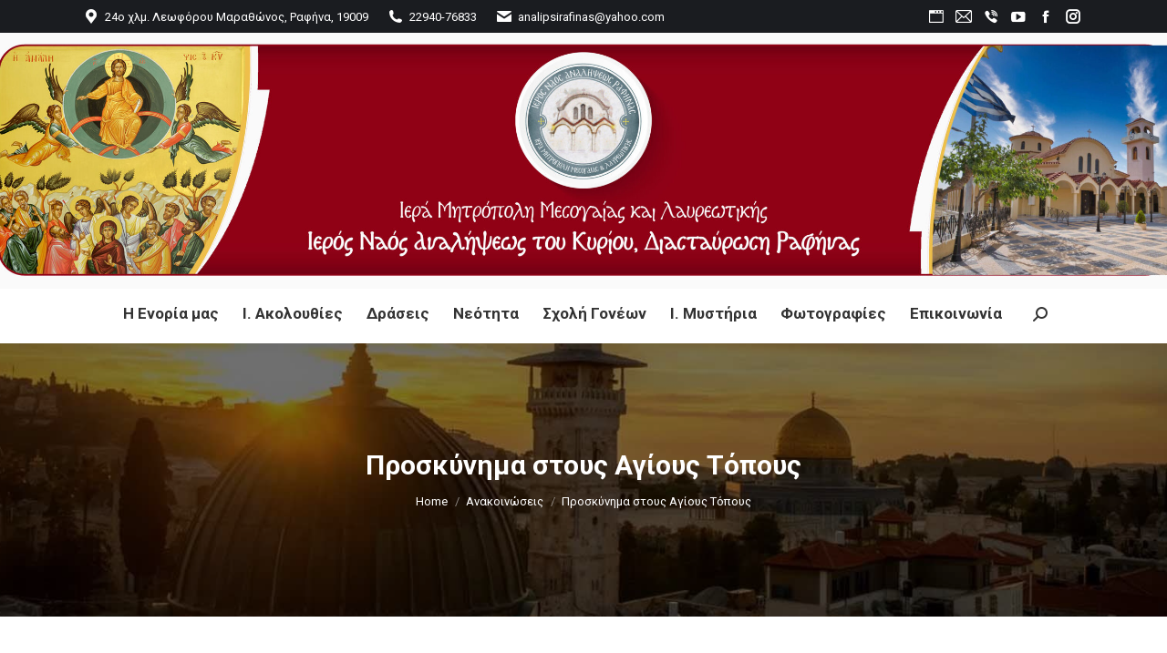

--- FILE ---
content_type: text/html; charset=UTF-8
request_url: https://analipsirafinas.gr/2022/04/proskynima-stous-agious-topous/
body_size: 33064
content:
<!DOCTYPE html>
<!--[if !(IE 6) | !(IE 7) | !(IE 8)  ]><!-->
<html lang="el" class="no-js">
<!--<![endif]-->
<head>
	<meta charset="UTF-8" />
				<meta name="viewport" content="width=device-width, initial-scale=1, maximum-scale=1, user-scalable=0"/>
			<meta name="theme-color" content="#900116"/>	<link rel="profile" href="https://gmpg.org/xfn/11" />
	<title>Προσκύνημα στους Αγίους Τόπους &#8211; Ι. Ν. Αναλήψεως του Κυρίου</title>
<meta name='robots' content='max-image-preview:large' />
<link rel='dns-prefetch' href='//fonts.googleapis.com' />
<link rel="alternate" type="application/rss+xml" title="Ροή RSS &raquo; Ι. Ν. Αναλήψεως του Κυρίου" href="https://analipsirafinas.gr/feed/" />
<link rel="alternate" type="application/rss+xml" title="Ροή Σχολίων &raquo; Ι. Ν. Αναλήψεως του Κυρίου" href="https://analipsirafinas.gr/comments/feed/" />
<link rel="alternate" type="application/rss+xml" title="Ροή Σχολίων Ι. Ν. Αναλήψεως του Κυρίου &raquo; Προσκύνημα στους Αγίους Τόπους" href="https://analipsirafinas.gr/2022/04/proskynima-stous-agious-topous/feed/" />
<link rel="alternate" title="oEmbed (JSON)" type="application/json+oembed" href="https://analipsirafinas.gr/wp-json/oembed/1.0/embed?url=https%3A%2F%2Fanalipsirafinas.gr%2F2022%2F04%2Fproskynima-stous-agious-topous%2F" />
<link rel="alternate" title="oEmbed (XML)" type="text/xml+oembed" href="https://analipsirafinas.gr/wp-json/oembed/1.0/embed?url=https%3A%2F%2Fanalipsirafinas.gr%2F2022%2F04%2Fproskynima-stous-agious-topous%2F&#038;format=xml" />
<style id='wp-img-auto-sizes-contain-inline-css'>
img:is([sizes=auto i],[sizes^="auto," i]){contain-intrinsic-size:3000px 1500px}
/*# sourceURL=wp-img-auto-sizes-contain-inline-css */
</style>
<link rel='stylesheet' id='sgr-css' href='https://analipsirafinas.gr/wp-content/plugins/simple-google-recaptcha/sgr.css?ver=1663381375' media='all' />
<style id='wp-emoji-styles-inline-css'>

	img.wp-smiley, img.emoji {
		display: inline !important;
		border: none !important;
		box-shadow: none !important;
		height: 1em !important;
		width: 1em !important;
		margin: 0 0.07em !important;
		vertical-align: -0.1em !important;
		background: none !important;
		padding: 0 !important;
	}
/*# sourceURL=wp-emoji-styles-inline-css */
</style>
<style id='wp-block-library-inline-css'>
:root{--wp-block-synced-color:#7a00df;--wp-block-synced-color--rgb:122,0,223;--wp-bound-block-color:var(--wp-block-synced-color);--wp-editor-canvas-background:#ddd;--wp-admin-theme-color:#007cba;--wp-admin-theme-color--rgb:0,124,186;--wp-admin-theme-color-darker-10:#006ba1;--wp-admin-theme-color-darker-10--rgb:0,107,160.5;--wp-admin-theme-color-darker-20:#005a87;--wp-admin-theme-color-darker-20--rgb:0,90,135;--wp-admin-border-width-focus:2px}@media (min-resolution:192dpi){:root{--wp-admin-border-width-focus:1.5px}}.wp-element-button{cursor:pointer}:root .has-very-light-gray-background-color{background-color:#eee}:root .has-very-dark-gray-background-color{background-color:#313131}:root .has-very-light-gray-color{color:#eee}:root .has-very-dark-gray-color{color:#313131}:root .has-vivid-green-cyan-to-vivid-cyan-blue-gradient-background{background:linear-gradient(135deg,#00d084,#0693e3)}:root .has-purple-crush-gradient-background{background:linear-gradient(135deg,#34e2e4,#4721fb 50%,#ab1dfe)}:root .has-hazy-dawn-gradient-background{background:linear-gradient(135deg,#faaca8,#dad0ec)}:root .has-subdued-olive-gradient-background{background:linear-gradient(135deg,#fafae1,#67a671)}:root .has-atomic-cream-gradient-background{background:linear-gradient(135deg,#fdd79a,#004a59)}:root .has-nightshade-gradient-background{background:linear-gradient(135deg,#330968,#31cdcf)}:root .has-midnight-gradient-background{background:linear-gradient(135deg,#020381,#2874fc)}:root{--wp--preset--font-size--normal:16px;--wp--preset--font-size--huge:42px}.has-regular-font-size{font-size:1em}.has-larger-font-size{font-size:2.625em}.has-normal-font-size{font-size:var(--wp--preset--font-size--normal)}.has-huge-font-size{font-size:var(--wp--preset--font-size--huge)}.has-text-align-center{text-align:center}.has-text-align-left{text-align:left}.has-text-align-right{text-align:right}.has-fit-text{white-space:nowrap!important}#end-resizable-editor-section{display:none}.aligncenter{clear:both}.items-justified-left{justify-content:flex-start}.items-justified-center{justify-content:center}.items-justified-right{justify-content:flex-end}.items-justified-space-between{justify-content:space-between}.screen-reader-text{border:0;clip-path:inset(50%);height:1px;margin:-1px;overflow:hidden;padding:0;position:absolute;width:1px;word-wrap:normal!important}.screen-reader-text:focus{background-color:#ddd;clip-path:none;color:#444;display:block;font-size:1em;height:auto;left:5px;line-height:normal;padding:15px 23px 14px;text-decoration:none;top:5px;width:auto;z-index:100000}html :where(.has-border-color){border-style:solid}html :where([style*=border-top-color]){border-top-style:solid}html :where([style*=border-right-color]){border-right-style:solid}html :where([style*=border-bottom-color]){border-bottom-style:solid}html :where([style*=border-left-color]){border-left-style:solid}html :where([style*=border-width]){border-style:solid}html :where([style*=border-top-width]){border-top-style:solid}html :where([style*=border-right-width]){border-right-style:solid}html :where([style*=border-bottom-width]){border-bottom-style:solid}html :where([style*=border-left-width]){border-left-style:solid}html :where(img[class*=wp-image-]){height:auto;max-width:100%}:where(figure){margin:0 0 1em}html :where(.is-position-sticky){--wp-admin--admin-bar--position-offset:var(--wp-admin--admin-bar--height,0px)}@media screen and (max-width:600px){html :where(.is-position-sticky){--wp-admin--admin-bar--position-offset:0px}}

/*# sourceURL=wp-block-library-inline-css */
</style><style id='wp-block-categories-inline-css'>
.wp-block-categories{box-sizing:border-box}.wp-block-categories.alignleft{margin-right:2em}.wp-block-categories.alignright{margin-left:2em}.wp-block-categories.wp-block-categories-dropdown.aligncenter{text-align:center}.wp-block-categories .wp-block-categories__label{display:block;width:100%}
/*# sourceURL=https://analipsirafinas.gr/wp-includes/blocks/categories/style.min.css */
</style>
<style id='wp-block-heading-inline-css'>
h1:where(.wp-block-heading).has-background,h2:where(.wp-block-heading).has-background,h3:where(.wp-block-heading).has-background,h4:where(.wp-block-heading).has-background,h5:where(.wp-block-heading).has-background,h6:where(.wp-block-heading).has-background{padding:1.25em 2.375em}h1.has-text-align-left[style*=writing-mode]:where([style*=vertical-lr]),h1.has-text-align-right[style*=writing-mode]:where([style*=vertical-rl]),h2.has-text-align-left[style*=writing-mode]:where([style*=vertical-lr]),h2.has-text-align-right[style*=writing-mode]:where([style*=vertical-rl]),h3.has-text-align-left[style*=writing-mode]:where([style*=vertical-lr]),h3.has-text-align-right[style*=writing-mode]:where([style*=vertical-rl]),h4.has-text-align-left[style*=writing-mode]:where([style*=vertical-lr]),h4.has-text-align-right[style*=writing-mode]:where([style*=vertical-rl]),h5.has-text-align-left[style*=writing-mode]:where([style*=vertical-lr]),h5.has-text-align-right[style*=writing-mode]:where([style*=vertical-rl]),h6.has-text-align-left[style*=writing-mode]:where([style*=vertical-lr]),h6.has-text-align-right[style*=writing-mode]:where([style*=vertical-rl]){rotate:180deg}
/*# sourceURL=https://analipsirafinas.gr/wp-includes/blocks/heading/style.min.css */
</style>
<style id='wp-block-image-inline-css'>
.wp-block-image>a,.wp-block-image>figure>a{display:inline-block}.wp-block-image img{box-sizing:border-box;height:auto;max-width:100%;vertical-align:bottom}@media not (prefers-reduced-motion){.wp-block-image img.hide{visibility:hidden}.wp-block-image img.show{animation:show-content-image .4s}}.wp-block-image[style*=border-radius] img,.wp-block-image[style*=border-radius]>a{border-radius:inherit}.wp-block-image.has-custom-border img{box-sizing:border-box}.wp-block-image.aligncenter{text-align:center}.wp-block-image.alignfull>a,.wp-block-image.alignwide>a{width:100%}.wp-block-image.alignfull img,.wp-block-image.alignwide img{height:auto;width:100%}.wp-block-image .aligncenter,.wp-block-image .alignleft,.wp-block-image .alignright,.wp-block-image.aligncenter,.wp-block-image.alignleft,.wp-block-image.alignright{display:table}.wp-block-image .aligncenter>figcaption,.wp-block-image .alignleft>figcaption,.wp-block-image .alignright>figcaption,.wp-block-image.aligncenter>figcaption,.wp-block-image.alignleft>figcaption,.wp-block-image.alignright>figcaption{caption-side:bottom;display:table-caption}.wp-block-image .alignleft{float:left;margin:.5em 1em .5em 0}.wp-block-image .alignright{float:right;margin:.5em 0 .5em 1em}.wp-block-image .aligncenter{margin-left:auto;margin-right:auto}.wp-block-image :where(figcaption){margin-bottom:1em;margin-top:.5em}.wp-block-image.is-style-circle-mask img{border-radius:9999px}@supports ((-webkit-mask-image:none) or (mask-image:none)) or (-webkit-mask-image:none){.wp-block-image.is-style-circle-mask img{border-radius:0;-webkit-mask-image:url('data:image/svg+xml;utf8,<svg viewBox="0 0 100 100" xmlns="http://www.w3.org/2000/svg"><circle cx="50" cy="50" r="50"/></svg>');mask-image:url('data:image/svg+xml;utf8,<svg viewBox="0 0 100 100" xmlns="http://www.w3.org/2000/svg"><circle cx="50" cy="50" r="50"/></svg>');mask-mode:alpha;-webkit-mask-position:center;mask-position:center;-webkit-mask-repeat:no-repeat;mask-repeat:no-repeat;-webkit-mask-size:contain;mask-size:contain}}:root :where(.wp-block-image.is-style-rounded img,.wp-block-image .is-style-rounded img){border-radius:9999px}.wp-block-image figure{margin:0}.wp-lightbox-container{display:flex;flex-direction:column;position:relative}.wp-lightbox-container img{cursor:zoom-in}.wp-lightbox-container img:hover+button{opacity:1}.wp-lightbox-container button{align-items:center;backdrop-filter:blur(16px) saturate(180%);background-color:#5a5a5a40;border:none;border-radius:4px;cursor:zoom-in;display:flex;height:20px;justify-content:center;opacity:0;padding:0;position:absolute;right:16px;text-align:center;top:16px;width:20px;z-index:100}@media not (prefers-reduced-motion){.wp-lightbox-container button{transition:opacity .2s ease}}.wp-lightbox-container button:focus-visible{outline:3px auto #5a5a5a40;outline:3px auto -webkit-focus-ring-color;outline-offset:3px}.wp-lightbox-container button:hover{cursor:pointer;opacity:1}.wp-lightbox-container button:focus{opacity:1}.wp-lightbox-container button:focus,.wp-lightbox-container button:hover,.wp-lightbox-container button:not(:hover):not(:active):not(.has-background){background-color:#5a5a5a40;border:none}.wp-lightbox-overlay{box-sizing:border-box;cursor:zoom-out;height:100vh;left:0;overflow:hidden;position:fixed;top:0;visibility:hidden;width:100%;z-index:100000}.wp-lightbox-overlay .close-button{align-items:center;cursor:pointer;display:flex;justify-content:center;min-height:40px;min-width:40px;padding:0;position:absolute;right:calc(env(safe-area-inset-right) + 16px);top:calc(env(safe-area-inset-top) + 16px);z-index:5000000}.wp-lightbox-overlay .close-button:focus,.wp-lightbox-overlay .close-button:hover,.wp-lightbox-overlay .close-button:not(:hover):not(:active):not(.has-background){background:none;border:none}.wp-lightbox-overlay .lightbox-image-container{height:var(--wp--lightbox-container-height);left:50%;overflow:hidden;position:absolute;top:50%;transform:translate(-50%,-50%);transform-origin:top left;width:var(--wp--lightbox-container-width);z-index:9999999999}.wp-lightbox-overlay .wp-block-image{align-items:center;box-sizing:border-box;display:flex;height:100%;justify-content:center;margin:0;position:relative;transform-origin:0 0;width:100%;z-index:3000000}.wp-lightbox-overlay .wp-block-image img{height:var(--wp--lightbox-image-height);min-height:var(--wp--lightbox-image-height);min-width:var(--wp--lightbox-image-width);width:var(--wp--lightbox-image-width)}.wp-lightbox-overlay .wp-block-image figcaption{display:none}.wp-lightbox-overlay button{background:none;border:none}.wp-lightbox-overlay .scrim{background-color:#fff;height:100%;opacity:.9;position:absolute;width:100%;z-index:2000000}.wp-lightbox-overlay.active{visibility:visible}@media not (prefers-reduced-motion){.wp-lightbox-overlay.active{animation:turn-on-visibility .25s both}.wp-lightbox-overlay.active img{animation:turn-on-visibility .35s both}.wp-lightbox-overlay.show-closing-animation:not(.active){animation:turn-off-visibility .35s both}.wp-lightbox-overlay.show-closing-animation:not(.active) img{animation:turn-off-visibility .25s both}.wp-lightbox-overlay.zoom.active{animation:none;opacity:1;visibility:visible}.wp-lightbox-overlay.zoom.active .lightbox-image-container{animation:lightbox-zoom-in .4s}.wp-lightbox-overlay.zoom.active .lightbox-image-container img{animation:none}.wp-lightbox-overlay.zoom.active .scrim{animation:turn-on-visibility .4s forwards}.wp-lightbox-overlay.zoom.show-closing-animation:not(.active){animation:none}.wp-lightbox-overlay.zoom.show-closing-animation:not(.active) .lightbox-image-container{animation:lightbox-zoom-out .4s}.wp-lightbox-overlay.zoom.show-closing-animation:not(.active) .lightbox-image-container img{animation:none}.wp-lightbox-overlay.zoom.show-closing-animation:not(.active) .scrim{animation:turn-off-visibility .4s forwards}}@keyframes show-content-image{0%{visibility:hidden}99%{visibility:hidden}to{visibility:visible}}@keyframes turn-on-visibility{0%{opacity:0}to{opacity:1}}@keyframes turn-off-visibility{0%{opacity:1;visibility:visible}99%{opacity:0;visibility:visible}to{opacity:0;visibility:hidden}}@keyframes lightbox-zoom-in{0%{transform:translate(calc((-100vw + var(--wp--lightbox-scrollbar-width))/2 + var(--wp--lightbox-initial-left-position)),calc(-50vh + var(--wp--lightbox-initial-top-position))) scale(var(--wp--lightbox-scale))}to{transform:translate(-50%,-50%) scale(1)}}@keyframes lightbox-zoom-out{0%{transform:translate(-50%,-50%) scale(1);visibility:visible}99%{visibility:visible}to{transform:translate(calc((-100vw + var(--wp--lightbox-scrollbar-width))/2 + var(--wp--lightbox-initial-left-position)),calc(-50vh + var(--wp--lightbox-initial-top-position))) scale(var(--wp--lightbox-scale));visibility:hidden}}
/*# sourceURL=https://analipsirafinas.gr/wp-includes/blocks/image/style.min.css */
</style>
<style id='wp-block-image-theme-inline-css'>
:root :where(.wp-block-image figcaption){color:#555;font-size:13px;text-align:center}.is-dark-theme :root :where(.wp-block-image figcaption){color:#ffffffa6}.wp-block-image{margin:0 0 1em}
/*# sourceURL=https://analipsirafinas.gr/wp-includes/blocks/image/theme.min.css */
</style>
<style id='wp-block-latest-posts-inline-css'>
.wp-block-latest-posts{box-sizing:border-box}.wp-block-latest-posts.alignleft{margin-right:2em}.wp-block-latest-posts.alignright{margin-left:2em}.wp-block-latest-posts.wp-block-latest-posts__list{list-style:none}.wp-block-latest-posts.wp-block-latest-posts__list li{clear:both;overflow-wrap:break-word}.wp-block-latest-posts.is-grid{display:flex;flex-wrap:wrap}.wp-block-latest-posts.is-grid li{margin:0 1.25em 1.25em 0;width:100%}@media (min-width:600px){.wp-block-latest-posts.columns-2 li{width:calc(50% - .625em)}.wp-block-latest-posts.columns-2 li:nth-child(2n){margin-right:0}.wp-block-latest-posts.columns-3 li{width:calc(33.33333% - .83333em)}.wp-block-latest-posts.columns-3 li:nth-child(3n){margin-right:0}.wp-block-latest-posts.columns-4 li{width:calc(25% - .9375em)}.wp-block-latest-posts.columns-4 li:nth-child(4n){margin-right:0}.wp-block-latest-posts.columns-5 li{width:calc(20% - 1em)}.wp-block-latest-posts.columns-5 li:nth-child(5n){margin-right:0}.wp-block-latest-posts.columns-6 li{width:calc(16.66667% - 1.04167em)}.wp-block-latest-posts.columns-6 li:nth-child(6n){margin-right:0}}:root :where(.wp-block-latest-posts.is-grid){padding:0}:root :where(.wp-block-latest-posts.wp-block-latest-posts__list){padding-left:0}.wp-block-latest-posts__post-author,.wp-block-latest-posts__post-date{display:block;font-size:.8125em}.wp-block-latest-posts__post-excerpt,.wp-block-latest-posts__post-full-content{margin-bottom:1em;margin-top:.5em}.wp-block-latest-posts__featured-image a{display:inline-block}.wp-block-latest-posts__featured-image img{height:auto;max-width:100%;width:auto}.wp-block-latest-posts__featured-image.alignleft{float:left;margin-right:1em}.wp-block-latest-posts__featured-image.alignright{float:right;margin-left:1em}.wp-block-latest-posts__featured-image.aligncenter{margin-bottom:1em;text-align:center}
/*# sourceURL=https://analipsirafinas.gr/wp-includes/blocks/latest-posts/style.min.css */
</style>
<style id='wp-block-list-inline-css'>
ol,ul{box-sizing:border-box}:root :where(.wp-block-list.has-background){padding:1.25em 2.375em}
/*# sourceURL=https://analipsirafinas.gr/wp-includes/blocks/list/style.min.css */
</style>
<style id='wp-block-embed-inline-css'>
.wp-block-embed.alignleft,.wp-block-embed.alignright,.wp-block[data-align=left]>[data-type="core/embed"],.wp-block[data-align=right]>[data-type="core/embed"]{max-width:360px;width:100%}.wp-block-embed.alignleft .wp-block-embed__wrapper,.wp-block-embed.alignright .wp-block-embed__wrapper,.wp-block[data-align=left]>[data-type="core/embed"] .wp-block-embed__wrapper,.wp-block[data-align=right]>[data-type="core/embed"] .wp-block-embed__wrapper{min-width:280px}.wp-block-cover .wp-block-embed{min-height:240px;min-width:320px}.wp-block-embed{overflow-wrap:break-word}.wp-block-embed :where(figcaption){margin-bottom:1em;margin-top:.5em}.wp-block-embed iframe{max-width:100%}.wp-block-embed__wrapper{position:relative}.wp-embed-responsive .wp-has-aspect-ratio .wp-block-embed__wrapper:before{content:"";display:block;padding-top:50%}.wp-embed-responsive .wp-has-aspect-ratio iframe{bottom:0;height:100%;left:0;position:absolute;right:0;top:0;width:100%}.wp-embed-responsive .wp-embed-aspect-21-9 .wp-block-embed__wrapper:before{padding-top:42.85%}.wp-embed-responsive .wp-embed-aspect-18-9 .wp-block-embed__wrapper:before{padding-top:50%}.wp-embed-responsive .wp-embed-aspect-16-9 .wp-block-embed__wrapper:before{padding-top:56.25%}.wp-embed-responsive .wp-embed-aspect-4-3 .wp-block-embed__wrapper:before{padding-top:75%}.wp-embed-responsive .wp-embed-aspect-1-1 .wp-block-embed__wrapper:before{padding-top:100%}.wp-embed-responsive .wp-embed-aspect-9-16 .wp-block-embed__wrapper:before{padding-top:177.77%}.wp-embed-responsive .wp-embed-aspect-1-2 .wp-block-embed__wrapper:before{padding-top:200%}
/*# sourceURL=https://analipsirafinas.gr/wp-includes/blocks/embed/style.min.css */
</style>
<style id='wp-block-embed-theme-inline-css'>
.wp-block-embed :where(figcaption){color:#555;font-size:13px;text-align:center}.is-dark-theme .wp-block-embed :where(figcaption){color:#ffffffa6}.wp-block-embed{margin:0 0 1em}
/*# sourceURL=https://analipsirafinas.gr/wp-includes/blocks/embed/theme.min.css */
</style>
<style id='wp-block-group-inline-css'>
.wp-block-group{box-sizing:border-box}:where(.wp-block-group.wp-block-group-is-layout-constrained){position:relative}
/*# sourceURL=https://analipsirafinas.gr/wp-includes/blocks/group/style.min.css */
</style>
<style id='wp-block-group-theme-inline-css'>
:where(.wp-block-group.has-background){padding:1.25em 2.375em}
/*# sourceURL=https://analipsirafinas.gr/wp-includes/blocks/group/theme.min.css */
</style>
<style id='wp-block-paragraph-inline-css'>
.is-small-text{font-size:.875em}.is-regular-text{font-size:1em}.is-large-text{font-size:2.25em}.is-larger-text{font-size:3em}.has-drop-cap:not(:focus):first-letter{float:left;font-size:8.4em;font-style:normal;font-weight:100;line-height:.68;margin:.05em .1em 0 0;text-transform:uppercase}body.rtl .has-drop-cap:not(:focus):first-letter{float:none;margin-left:.1em}p.has-drop-cap.has-background{overflow:hidden}:root :where(p.has-background){padding:1.25em 2.375em}:where(p.has-text-color:not(.has-link-color)) a{color:inherit}p.has-text-align-left[style*="writing-mode:vertical-lr"],p.has-text-align-right[style*="writing-mode:vertical-rl"]{rotate:180deg}
/*# sourceURL=https://analipsirafinas.gr/wp-includes/blocks/paragraph/style.min.css */
</style>
<style id='wp-block-separator-inline-css'>
@charset "UTF-8";.wp-block-separator{border:none;border-top:2px solid}:root :where(.wp-block-separator.is-style-dots){height:auto;line-height:1;text-align:center}:root :where(.wp-block-separator.is-style-dots):before{color:currentColor;content:"···";font-family:serif;font-size:1.5em;letter-spacing:2em;padding-left:2em}.wp-block-separator.is-style-dots{background:none!important;border:none!important}
/*# sourceURL=https://analipsirafinas.gr/wp-includes/blocks/separator/style.min.css */
</style>
<style id='wp-block-separator-theme-inline-css'>
.wp-block-separator.has-css-opacity{opacity:.4}.wp-block-separator{border:none;border-bottom:2px solid;margin-left:auto;margin-right:auto}.wp-block-separator.has-alpha-channel-opacity{opacity:1}.wp-block-separator:not(.is-style-wide):not(.is-style-dots){width:100px}.wp-block-separator.has-background:not(.is-style-dots){border-bottom:none;height:1px}.wp-block-separator.has-background:not(.is-style-wide):not(.is-style-dots){height:2px}
/*# sourceURL=https://analipsirafinas.gr/wp-includes/blocks/separator/theme.min.css */
</style>
<style id='wp-block-spacer-inline-css'>
.wp-block-spacer{clear:both}
/*# sourceURL=https://analipsirafinas.gr/wp-includes/blocks/spacer/style.min.css */
</style>
<style id='wp-block-table-inline-css'>
.wp-block-table{overflow-x:auto}.wp-block-table table{border-collapse:collapse;width:100%}.wp-block-table thead{border-bottom:3px solid}.wp-block-table tfoot{border-top:3px solid}.wp-block-table td,.wp-block-table th{border:1px solid;padding:.5em}.wp-block-table .has-fixed-layout{table-layout:fixed;width:100%}.wp-block-table .has-fixed-layout td,.wp-block-table .has-fixed-layout th{word-break:break-word}.wp-block-table.aligncenter,.wp-block-table.alignleft,.wp-block-table.alignright{display:table;width:auto}.wp-block-table.aligncenter td,.wp-block-table.aligncenter th,.wp-block-table.alignleft td,.wp-block-table.alignleft th,.wp-block-table.alignright td,.wp-block-table.alignright th{word-break:break-word}.wp-block-table .has-subtle-light-gray-background-color{background-color:#f3f4f5}.wp-block-table .has-subtle-pale-green-background-color{background-color:#e9fbe5}.wp-block-table .has-subtle-pale-blue-background-color{background-color:#e7f5fe}.wp-block-table .has-subtle-pale-pink-background-color{background-color:#fcf0ef}.wp-block-table.is-style-stripes{background-color:initial;border-collapse:inherit;border-spacing:0}.wp-block-table.is-style-stripes tbody tr:nth-child(odd){background-color:#f0f0f0}.wp-block-table.is-style-stripes.has-subtle-light-gray-background-color tbody tr:nth-child(odd){background-color:#f3f4f5}.wp-block-table.is-style-stripes.has-subtle-pale-green-background-color tbody tr:nth-child(odd){background-color:#e9fbe5}.wp-block-table.is-style-stripes.has-subtle-pale-blue-background-color tbody tr:nth-child(odd){background-color:#e7f5fe}.wp-block-table.is-style-stripes.has-subtle-pale-pink-background-color tbody tr:nth-child(odd){background-color:#fcf0ef}.wp-block-table.is-style-stripes td,.wp-block-table.is-style-stripes th{border-color:#0000}.wp-block-table.is-style-stripes{border-bottom:1px solid #f0f0f0}.wp-block-table .has-border-color td,.wp-block-table .has-border-color th,.wp-block-table .has-border-color tr,.wp-block-table .has-border-color>*{border-color:inherit}.wp-block-table table[style*=border-top-color] tr:first-child,.wp-block-table table[style*=border-top-color] tr:first-child td,.wp-block-table table[style*=border-top-color] tr:first-child th,.wp-block-table table[style*=border-top-color]>*,.wp-block-table table[style*=border-top-color]>* td,.wp-block-table table[style*=border-top-color]>* th{border-top-color:inherit}.wp-block-table table[style*=border-top-color] tr:not(:first-child){border-top-color:initial}.wp-block-table table[style*=border-right-color] td:last-child,.wp-block-table table[style*=border-right-color] th,.wp-block-table table[style*=border-right-color] tr,.wp-block-table table[style*=border-right-color]>*{border-right-color:inherit}.wp-block-table table[style*=border-bottom-color] tr:last-child,.wp-block-table table[style*=border-bottom-color] tr:last-child td,.wp-block-table table[style*=border-bottom-color] tr:last-child th,.wp-block-table table[style*=border-bottom-color]>*,.wp-block-table table[style*=border-bottom-color]>* td,.wp-block-table table[style*=border-bottom-color]>* th{border-bottom-color:inherit}.wp-block-table table[style*=border-bottom-color] tr:not(:last-child){border-bottom-color:initial}.wp-block-table table[style*=border-left-color] td:first-child,.wp-block-table table[style*=border-left-color] th,.wp-block-table table[style*=border-left-color] tr,.wp-block-table table[style*=border-left-color]>*{border-left-color:inherit}.wp-block-table table[style*=border-style] td,.wp-block-table table[style*=border-style] th,.wp-block-table table[style*=border-style] tr,.wp-block-table table[style*=border-style]>*{border-style:inherit}.wp-block-table table[style*=border-width] td,.wp-block-table table[style*=border-width] th,.wp-block-table table[style*=border-width] tr,.wp-block-table table[style*=border-width]>*{border-style:inherit;border-width:inherit}
/*# sourceURL=https://analipsirafinas.gr/wp-includes/blocks/table/style.min.css */
</style>
<style id='wp-block-table-theme-inline-css'>
.wp-block-table{margin:0 0 1em}.wp-block-table td,.wp-block-table th{word-break:normal}.wp-block-table :where(figcaption){color:#555;font-size:13px;text-align:center}.is-dark-theme .wp-block-table :where(figcaption){color:#ffffffa6}
/*# sourceURL=https://analipsirafinas.gr/wp-includes/blocks/table/theme.min.css */
</style>
<style id='global-styles-inline-css'>
:root{--wp--preset--aspect-ratio--square: 1;--wp--preset--aspect-ratio--4-3: 4/3;--wp--preset--aspect-ratio--3-4: 3/4;--wp--preset--aspect-ratio--3-2: 3/2;--wp--preset--aspect-ratio--2-3: 2/3;--wp--preset--aspect-ratio--16-9: 16/9;--wp--preset--aspect-ratio--9-16: 9/16;--wp--preset--color--black: #000000;--wp--preset--color--cyan-bluish-gray: #abb8c3;--wp--preset--color--white: #FFF;--wp--preset--color--pale-pink: #f78da7;--wp--preset--color--vivid-red: #cf2e2e;--wp--preset--color--luminous-vivid-orange: #ff6900;--wp--preset--color--luminous-vivid-amber: #fcb900;--wp--preset--color--light-green-cyan: #7bdcb5;--wp--preset--color--vivid-green-cyan: #00d084;--wp--preset--color--pale-cyan-blue: #8ed1fc;--wp--preset--color--vivid-cyan-blue: #0693e3;--wp--preset--color--vivid-purple: #9b51e0;--wp--preset--color--accent: #900116;--wp--preset--color--dark-gray: #111;--wp--preset--color--light-gray: #767676;--wp--preset--gradient--vivid-cyan-blue-to-vivid-purple: linear-gradient(135deg,rgb(6,147,227) 0%,rgb(155,81,224) 100%);--wp--preset--gradient--light-green-cyan-to-vivid-green-cyan: linear-gradient(135deg,rgb(122,220,180) 0%,rgb(0,208,130) 100%);--wp--preset--gradient--luminous-vivid-amber-to-luminous-vivid-orange: linear-gradient(135deg,rgb(252,185,0) 0%,rgb(255,105,0) 100%);--wp--preset--gradient--luminous-vivid-orange-to-vivid-red: linear-gradient(135deg,rgb(255,105,0) 0%,rgb(207,46,46) 100%);--wp--preset--gradient--very-light-gray-to-cyan-bluish-gray: linear-gradient(135deg,rgb(238,238,238) 0%,rgb(169,184,195) 100%);--wp--preset--gradient--cool-to-warm-spectrum: linear-gradient(135deg,rgb(74,234,220) 0%,rgb(151,120,209) 20%,rgb(207,42,186) 40%,rgb(238,44,130) 60%,rgb(251,105,98) 80%,rgb(254,248,76) 100%);--wp--preset--gradient--blush-light-purple: linear-gradient(135deg,rgb(255,206,236) 0%,rgb(152,150,240) 100%);--wp--preset--gradient--blush-bordeaux: linear-gradient(135deg,rgb(254,205,165) 0%,rgb(254,45,45) 50%,rgb(107,0,62) 100%);--wp--preset--gradient--luminous-dusk: linear-gradient(135deg,rgb(255,203,112) 0%,rgb(199,81,192) 50%,rgb(65,88,208) 100%);--wp--preset--gradient--pale-ocean: linear-gradient(135deg,rgb(255,245,203) 0%,rgb(182,227,212) 50%,rgb(51,167,181) 100%);--wp--preset--gradient--electric-grass: linear-gradient(135deg,rgb(202,248,128) 0%,rgb(113,206,126) 100%);--wp--preset--gradient--midnight: linear-gradient(135deg,rgb(2,3,129) 0%,rgb(40,116,252) 100%);--wp--preset--font-size--small: 13px;--wp--preset--font-size--medium: 20px;--wp--preset--font-size--large: 36px;--wp--preset--font-size--x-large: 42px;--wp--preset--spacing--20: 0.44rem;--wp--preset--spacing--30: 0.67rem;--wp--preset--spacing--40: 1rem;--wp--preset--spacing--50: 1.5rem;--wp--preset--spacing--60: 2.25rem;--wp--preset--spacing--70: 3.38rem;--wp--preset--spacing--80: 5.06rem;--wp--preset--shadow--natural: 6px 6px 9px rgba(0, 0, 0, 0.2);--wp--preset--shadow--deep: 12px 12px 50px rgba(0, 0, 0, 0.4);--wp--preset--shadow--sharp: 6px 6px 0px rgba(0, 0, 0, 0.2);--wp--preset--shadow--outlined: 6px 6px 0px -3px rgb(255, 255, 255), 6px 6px rgb(0, 0, 0);--wp--preset--shadow--crisp: 6px 6px 0px rgb(0, 0, 0);}:where(.is-layout-flex){gap: 0.5em;}:where(.is-layout-grid){gap: 0.5em;}body .is-layout-flex{display: flex;}.is-layout-flex{flex-wrap: wrap;align-items: center;}.is-layout-flex > :is(*, div){margin: 0;}body .is-layout-grid{display: grid;}.is-layout-grid > :is(*, div){margin: 0;}:where(.wp-block-columns.is-layout-flex){gap: 2em;}:where(.wp-block-columns.is-layout-grid){gap: 2em;}:where(.wp-block-post-template.is-layout-flex){gap: 1.25em;}:where(.wp-block-post-template.is-layout-grid){gap: 1.25em;}.has-black-color{color: var(--wp--preset--color--black) !important;}.has-cyan-bluish-gray-color{color: var(--wp--preset--color--cyan-bluish-gray) !important;}.has-white-color{color: var(--wp--preset--color--white) !important;}.has-pale-pink-color{color: var(--wp--preset--color--pale-pink) !important;}.has-vivid-red-color{color: var(--wp--preset--color--vivid-red) !important;}.has-luminous-vivid-orange-color{color: var(--wp--preset--color--luminous-vivid-orange) !important;}.has-luminous-vivid-amber-color{color: var(--wp--preset--color--luminous-vivid-amber) !important;}.has-light-green-cyan-color{color: var(--wp--preset--color--light-green-cyan) !important;}.has-vivid-green-cyan-color{color: var(--wp--preset--color--vivid-green-cyan) !important;}.has-pale-cyan-blue-color{color: var(--wp--preset--color--pale-cyan-blue) !important;}.has-vivid-cyan-blue-color{color: var(--wp--preset--color--vivid-cyan-blue) !important;}.has-vivid-purple-color{color: var(--wp--preset--color--vivid-purple) !important;}.has-black-background-color{background-color: var(--wp--preset--color--black) !important;}.has-cyan-bluish-gray-background-color{background-color: var(--wp--preset--color--cyan-bluish-gray) !important;}.has-white-background-color{background-color: var(--wp--preset--color--white) !important;}.has-pale-pink-background-color{background-color: var(--wp--preset--color--pale-pink) !important;}.has-vivid-red-background-color{background-color: var(--wp--preset--color--vivid-red) !important;}.has-luminous-vivid-orange-background-color{background-color: var(--wp--preset--color--luminous-vivid-orange) !important;}.has-luminous-vivid-amber-background-color{background-color: var(--wp--preset--color--luminous-vivid-amber) !important;}.has-light-green-cyan-background-color{background-color: var(--wp--preset--color--light-green-cyan) !important;}.has-vivid-green-cyan-background-color{background-color: var(--wp--preset--color--vivid-green-cyan) !important;}.has-pale-cyan-blue-background-color{background-color: var(--wp--preset--color--pale-cyan-blue) !important;}.has-vivid-cyan-blue-background-color{background-color: var(--wp--preset--color--vivid-cyan-blue) !important;}.has-vivid-purple-background-color{background-color: var(--wp--preset--color--vivid-purple) !important;}.has-black-border-color{border-color: var(--wp--preset--color--black) !important;}.has-cyan-bluish-gray-border-color{border-color: var(--wp--preset--color--cyan-bluish-gray) !important;}.has-white-border-color{border-color: var(--wp--preset--color--white) !important;}.has-pale-pink-border-color{border-color: var(--wp--preset--color--pale-pink) !important;}.has-vivid-red-border-color{border-color: var(--wp--preset--color--vivid-red) !important;}.has-luminous-vivid-orange-border-color{border-color: var(--wp--preset--color--luminous-vivid-orange) !important;}.has-luminous-vivid-amber-border-color{border-color: var(--wp--preset--color--luminous-vivid-amber) !important;}.has-light-green-cyan-border-color{border-color: var(--wp--preset--color--light-green-cyan) !important;}.has-vivid-green-cyan-border-color{border-color: var(--wp--preset--color--vivid-green-cyan) !important;}.has-pale-cyan-blue-border-color{border-color: var(--wp--preset--color--pale-cyan-blue) !important;}.has-vivid-cyan-blue-border-color{border-color: var(--wp--preset--color--vivid-cyan-blue) !important;}.has-vivid-purple-border-color{border-color: var(--wp--preset--color--vivid-purple) !important;}.has-vivid-cyan-blue-to-vivid-purple-gradient-background{background: var(--wp--preset--gradient--vivid-cyan-blue-to-vivid-purple) !important;}.has-light-green-cyan-to-vivid-green-cyan-gradient-background{background: var(--wp--preset--gradient--light-green-cyan-to-vivid-green-cyan) !important;}.has-luminous-vivid-amber-to-luminous-vivid-orange-gradient-background{background: var(--wp--preset--gradient--luminous-vivid-amber-to-luminous-vivid-orange) !important;}.has-luminous-vivid-orange-to-vivid-red-gradient-background{background: var(--wp--preset--gradient--luminous-vivid-orange-to-vivid-red) !important;}.has-very-light-gray-to-cyan-bluish-gray-gradient-background{background: var(--wp--preset--gradient--very-light-gray-to-cyan-bluish-gray) !important;}.has-cool-to-warm-spectrum-gradient-background{background: var(--wp--preset--gradient--cool-to-warm-spectrum) !important;}.has-blush-light-purple-gradient-background{background: var(--wp--preset--gradient--blush-light-purple) !important;}.has-blush-bordeaux-gradient-background{background: var(--wp--preset--gradient--blush-bordeaux) !important;}.has-luminous-dusk-gradient-background{background: var(--wp--preset--gradient--luminous-dusk) !important;}.has-pale-ocean-gradient-background{background: var(--wp--preset--gradient--pale-ocean) !important;}.has-electric-grass-gradient-background{background: var(--wp--preset--gradient--electric-grass) !important;}.has-midnight-gradient-background{background: var(--wp--preset--gradient--midnight) !important;}.has-small-font-size{font-size: var(--wp--preset--font-size--small) !important;}.has-medium-font-size{font-size: var(--wp--preset--font-size--medium) !important;}.has-large-font-size{font-size: var(--wp--preset--font-size--large) !important;}.has-x-large-font-size{font-size: var(--wp--preset--font-size--x-large) !important;}
/*# sourceURL=global-styles-inline-css */
</style>
<style id='core-block-supports-inline-css'>
.wp-container-content-728072c3{flex-basis:10px;}.wp-container-core-group-is-layout-8cf370e7{flex-direction:column;align-items:flex-start;}
/*# sourceURL=core-block-supports-inline-css */
</style>

<style id='classic-theme-styles-inline-css'>
/*! This file is auto-generated */
.wp-block-button__link{color:#fff;background-color:#32373c;border-radius:9999px;box-shadow:none;text-decoration:none;padding:calc(.667em + 2px) calc(1.333em + 2px);font-size:1.125em}.wp-block-file__button{background:#32373c;color:#fff;text-decoration:none}
/*# sourceURL=/wp-includes/css/classic-themes.min.css */
</style>
<link rel='stylesheet' id='contact-form-7-css' href='https://analipsirafinas.gr/wp-content/plugins/contact-form-7/includes/css/styles.css?ver=6.1.4' media='all' />
<link rel='stylesheet' id='the7-font-css' href='https://analipsirafinas.gr/wp-content/themes/dt-the7/fonts/icomoon-the7-font/icomoon-the7-font.min.css?ver=14.2.0' media='all' />
<link rel='stylesheet' id='the7-awesome-fonts-css' href='https://analipsirafinas.gr/wp-content/themes/dt-the7/fonts/FontAwesome/css/all.min.css?ver=14.2.0' media='all' />
<link rel='stylesheet' id='the7-phlox-icons-css' href='https://analipsirafinas.gr/wp-content/uploads/smile_fonts/phlox/auxin-front.css?ver=6.9' media='all' />
<link rel='stylesheet' id='dt-web-fonts-css' href='https://fonts.googleapis.com/css?family=Roboto:400,600,700%7CRoboto+Condensed:400,600,700' media='all' />
<link rel='stylesheet' id='dt-main-css' href='https://analipsirafinas.gr/wp-content/themes/dt-the7/css/main.min.css?ver=14.2.0' media='all' />
<style id='dt-main-inline-css'>
body #load {
  display: block;
  height: 100%;
  overflow: hidden;
  position: fixed;
  width: 100%;
  z-index: 9901;
  opacity: 1;
  visibility: visible;
  transition: all .35s ease-out;
}
.load-wrap {
  width: 100%;
  height: 100%;
  background-position: center center;
  background-repeat: no-repeat;
  text-align: center;
  display: -ms-flexbox;
  display: -ms-flex;
  display: flex;
  -ms-align-items: center;
  -ms-flex-align: center;
  align-items: center;
  -ms-flex-flow: column wrap;
  flex-flow: column wrap;
  -ms-flex-pack: center;
  -ms-justify-content: center;
  justify-content: center;
}
.load-wrap > svg {
  position: absolute;
  top: 50%;
  left: 50%;
  transform: translate(-50%,-50%);
}
#load {
  background: var(--the7-elementor-beautiful-loading-bg,#ffffff);
  --the7-beautiful-spinner-color2: var(--the7-beautiful-spinner-color,rgba(51,51,51,0.3));
}

/*# sourceURL=dt-main-inline-css */
</style>
<link rel='stylesheet' id='the7-custom-scrollbar-css' href='https://analipsirafinas.gr/wp-content/themes/dt-the7/lib/custom-scrollbar/custom-scrollbar.min.css?ver=14.2.0' media='all' />
<link rel='stylesheet' id='the7-wpbakery-css' href='https://analipsirafinas.gr/wp-content/themes/dt-the7/css/wpbakery.min.css?ver=14.2.0' media='all' />
<link rel='stylesheet' id='the7-css-vars-css' href='https://analipsirafinas.gr/wp-content/uploads/the7-css/css-vars.css?ver=399af239063e' media='all' />
<link rel='stylesheet' id='dt-custom-css' href='https://analipsirafinas.gr/wp-content/uploads/the7-css/custom.css?ver=399af239063e' media='all' />
<link rel='stylesheet' id='dt-media-css' href='https://analipsirafinas.gr/wp-content/uploads/the7-css/media.css?ver=399af239063e' media='all' />
<link rel='stylesheet' id='the7-mega-menu-css' href='https://analipsirafinas.gr/wp-content/uploads/the7-css/mega-menu.css?ver=399af239063e' media='all' />
<link rel='stylesheet' id='the7-elements-css' href='https://analipsirafinas.gr/wp-content/uploads/the7-css/post-type-dynamic.css?ver=399af239063e' media='all' />
<link rel='stylesheet' id='style-css' href='https://analipsirafinas.gr/wp-content/themes/dt-the7/style.css?ver=14.2.0' media='all' />
<script src="https://analipsirafinas.gr/wp-includes/js/jquery/jquery.min.js?ver=3.7.1" id="jquery-core-js"></script>
<script src="https://analipsirafinas.gr/wp-includes/js/jquery/jquery-migrate.min.js?ver=3.4.1" id="jquery-migrate-js"></script>
<script id="sgr-js-extra">
var sgr = {"sgr_site_key":"6LcdpnYUAAAAAPV0zTfmhUjNR6aalc28Np-dCRYt"};
//# sourceURL=sgr-js-extra
</script>
<script src="https://analipsirafinas.gr/wp-content/plugins/simple-google-recaptcha/sgr.js?ver=1663381375" id="sgr-js"></script>
<script src="//analipsirafinas.gr/wp-content/plugins/revslider/sr6/assets/js/rbtools.min.js?ver=6.7.38" async id="tp-tools-js"></script>
<script src="//analipsirafinas.gr/wp-content/plugins/revslider/sr6/assets/js/rs6.min.js?ver=6.7.38" async id="revmin-js"></script>
<script id="dt-above-fold-js-extra">
var dtLocal = {"themeUrl":"https://analipsirafinas.gr/wp-content/themes/dt-the7","passText":"To view this protected post, enter the password below:","moreButtonText":{"loading":"Loading...","loadMore":"Load more"},"postID":"5006","ajaxurl":"https://analipsirafinas.gr/wp-admin/admin-ajax.php","REST":{"baseUrl":"https://analipsirafinas.gr/wp-json/the7/v1","endpoints":{"sendMail":"/send-mail"}},"contactMessages":{"required":"One or more fields have an error. Please check and try again.","terms":"Please accept the privacy policy.","fillTheCaptchaError":"Please, fill the captcha."},"captchaSiteKey":"","ajaxNonce":"9d1d115bc3","pageData":"","themeSettings":{"smoothScroll":"off","lazyLoading":false,"desktopHeader":{"height":160},"ToggleCaptionEnabled":"disabled","ToggleCaption":"Navigation","floatingHeader":{"showAfter":300,"showMenu":true,"height":60,"logo":{"showLogo":true,"html":"\u003Cimg class=\" preload-me\" src=\"https://analipsirafinas.gr/wp-content/uploads/2021/12/logo-brown-48.png\" srcset=\"https://analipsirafinas.gr/wp-content/uploads/2021/12/logo-brown-48.png 48w, https://analipsirafinas.gr/wp-content/uploads/2021/12/logo-brown-96.png 96w\" width=\"48\" height=\"48\"   sizes=\"48px\" alt=\"\u0399. \u039d. \u0391\u03bd\u03b1\u03bb\u03ae\u03c8\u03b5\u03c9\u03c2 \u03c4\u03bf\u03c5 \u039a\u03c5\u03c1\u03af\u03bf\u03c5\" /\u003E","url":"https://analipsirafinas.gr/"}},"topLine":{"floatingTopLine":{"logo":{"showLogo":false,"html":""}}},"mobileHeader":{"firstSwitchPoint":1070,"secondSwitchPoint":1070,"firstSwitchPointHeight":60,"secondSwitchPointHeight":60,"mobileToggleCaptionEnabled":"disabled","mobileToggleCaption":"Menu"},"stickyMobileHeaderFirstSwitch":{"logo":{"html":"\u003Cimg class=\" preload-me\" src=\"https://analipsirafinas.gr/wp-content/uploads/2021/12/logo-brown-48.png\" srcset=\"https://analipsirafinas.gr/wp-content/uploads/2021/12/logo-brown-48.png 48w, https://analipsirafinas.gr/wp-content/uploads/2021/12/logo-brown-96.png 96w\" width=\"48\" height=\"48\"   sizes=\"48px\" alt=\"\u0399. \u039d. \u0391\u03bd\u03b1\u03bb\u03ae\u03c8\u03b5\u03c9\u03c2 \u03c4\u03bf\u03c5 \u039a\u03c5\u03c1\u03af\u03bf\u03c5\" /\u003E"}},"stickyMobileHeaderSecondSwitch":{"logo":{"html":"\u003Cimg class=\" preload-me\" src=\"https://analipsirafinas.gr/wp-content/uploads/2021/12/logo-brown-48.png\" srcset=\"https://analipsirafinas.gr/wp-content/uploads/2021/12/logo-brown-48.png 48w, https://analipsirafinas.gr/wp-content/uploads/2021/12/logo-brown-96.png 96w\" width=\"48\" height=\"48\"   sizes=\"48px\" alt=\"\u0399. \u039d. \u0391\u03bd\u03b1\u03bb\u03ae\u03c8\u03b5\u03c9\u03c2 \u03c4\u03bf\u03c5 \u039a\u03c5\u03c1\u03af\u03bf\u03c5\" /\u003E"}},"sidebar":{"switchPoint":990},"boxedWidth":"1340px"},"VCMobileScreenWidth":"768"};
var dtShare = {"shareButtonText":{"facebook":"Share on Facebook","twitter":"Share on X","pinterest":"Pin it","linkedin":"Share on Linkedin","whatsapp":"Share on Whatsapp"},"overlayOpacity":"85"};
//# sourceURL=dt-above-fold-js-extra
</script>
<script src="https://analipsirafinas.gr/wp-content/themes/dt-the7/js/above-the-fold.min.js?ver=14.2.0" id="dt-above-fold-js"></script>
<script></script><link rel="https://api.w.org/" href="https://analipsirafinas.gr/wp-json/" /><link rel="alternate" title="JSON" type="application/json" href="https://analipsirafinas.gr/wp-json/wp/v2/posts/5006" /><link rel="EditURI" type="application/rsd+xml" title="RSD" href="https://analipsirafinas.gr/xmlrpc.php?rsd" />
<meta name="generator" content="WordPress 6.9" />
<link rel="canonical" href="https://analipsirafinas.gr/2022/04/proskynima-stous-agious-topous/" />
<link rel='shortlink' href='https://analipsirafinas.gr/?p=5006' />
<link rel="pingback" href="https://analipsirafinas.gr/xmlrpc.php">
<meta property="og:site_name" content="Ι. Ν. Αναλήψεως του Κυρίου" />
<meta property="og:title" content="Προσκύνημα στους Αγίους Τόπους" />
<meta property="og:image" content="https://analipsirafinas.gr/wp-content/uploads/2022/04/tedghgrt.jpg" />
<meta property="og:url" content="https://analipsirafinas.gr/2022/04/proskynima-stous-agious-topous/" />
<meta property="og:type" content="article" />
<meta name="generator" content="Powered by WPBakery Page Builder - drag and drop page builder for WordPress."/>
<meta name="generator" content="Powered by Slider Revolution 6.7.38 - responsive, Mobile-Friendly Slider Plugin for WordPress with comfortable drag and drop interface." />
<script type="text/javascript" id="the7-loader-script">
document.addEventListener("DOMContentLoaded", function(event) {
	var load = document.getElementById("load");
	if(!load.classList.contains('loader-removed')){
		var removeLoading = setTimeout(function() {
			load.className += " loader-removed";
		}, 300);
	}
});
</script>
		<link rel="icon" href="https://analipsirafinas.gr/wp-content/uploads/2018/10/logo-16.png" type="image/png" sizes="16x16"/><link rel="icon" href="https://analipsirafinas.gr/wp-content/uploads/2018/10/logo-32.png" type="image/png" sizes="32x32"/><script>function setREVStartSize(e){
			//window.requestAnimationFrame(function() {
				window.RSIW = window.RSIW===undefined ? window.innerWidth : window.RSIW;
				window.RSIH = window.RSIH===undefined ? window.innerHeight : window.RSIH;
				try {
					var pw = document.getElementById(e.c).parentNode.offsetWidth,
						newh;
					pw = pw===0 || isNaN(pw) || (e.l=="fullwidth" || e.layout=="fullwidth") ? window.RSIW : pw;
					e.tabw = e.tabw===undefined ? 0 : parseInt(e.tabw);
					e.thumbw = e.thumbw===undefined ? 0 : parseInt(e.thumbw);
					e.tabh = e.tabh===undefined ? 0 : parseInt(e.tabh);
					e.thumbh = e.thumbh===undefined ? 0 : parseInt(e.thumbh);
					e.tabhide = e.tabhide===undefined ? 0 : parseInt(e.tabhide);
					e.thumbhide = e.thumbhide===undefined ? 0 : parseInt(e.thumbhide);
					e.mh = e.mh===undefined || e.mh=="" || e.mh==="auto" ? 0 : parseInt(e.mh,0);
					if(e.layout==="fullscreen" || e.l==="fullscreen")
						newh = Math.max(e.mh,window.RSIH);
					else{
						e.gw = Array.isArray(e.gw) ? e.gw : [e.gw];
						for (var i in e.rl) if (e.gw[i]===undefined || e.gw[i]===0) e.gw[i] = e.gw[i-1];
						e.gh = e.el===undefined || e.el==="" || (Array.isArray(e.el) && e.el.length==0)? e.gh : e.el;
						e.gh = Array.isArray(e.gh) ? e.gh : [e.gh];
						for (var i in e.rl) if (e.gh[i]===undefined || e.gh[i]===0) e.gh[i] = e.gh[i-1];
											
						var nl = new Array(e.rl.length),
							ix = 0,
							sl;
						e.tabw = e.tabhide>=pw ? 0 : e.tabw;
						e.thumbw = e.thumbhide>=pw ? 0 : e.thumbw;
						e.tabh = e.tabhide>=pw ? 0 : e.tabh;
						e.thumbh = e.thumbhide>=pw ? 0 : e.thumbh;
						for (var i in e.rl) nl[i] = e.rl[i]<window.RSIW ? 0 : e.rl[i];
						sl = nl[0];
						for (var i in nl) if (sl>nl[i] && nl[i]>0) { sl = nl[i]; ix=i;}
						var m = pw>(e.gw[ix]+e.tabw+e.thumbw) ? 1 : (pw-(e.tabw+e.thumbw)) / (e.gw[ix]);
						newh =  (e.gh[ix] * m) + (e.tabh + e.thumbh);
					}
					var el = document.getElementById(e.c);
					if (el!==null && el) el.style.height = newh+"px";
					el = document.getElementById(e.c+"_wrapper");
					if (el!==null && el) {
						el.style.height = newh+"px";
						el.style.display = "block";
					}
				} catch(e){
					console.log("Failure at Presize of Slider:" + e)
				}
			//});
		  };</script>
		<style id="wp-custom-css">
			.classic-header .branding>a {
	margin: 0px -70px 20px -70px;
	padding: 0px;
}

.grecaptcha-badge {
	display: none;
}		</style>
		<noscript><style> .wpb_animate_when_almost_visible { opacity: 1; }</style></noscript><!-- Global site tag (gtag.js) - Google Analytics -->
<script async src="https://www.googletagmanager.com/gtag/js?id=G-FFPZLBET5D"></script>
<script>
  window.dataLayer = window.dataLayer || [];
  function gtag(){dataLayer.push(arguments);}
  gtag('js', new Date());

  gtag('config', 'G-FFPZLBET5D');
</script><link rel='stylesheet' id='mailpoet_public-css' href='https://analipsirafinas.gr/wp-content/plugins/mailpoet/assets/dist/css/mailpoet-public.eb66e3ab.css?ver=6.9' media='all' />
<link rel='stylesheet' id='mailpoet_custom_fonts_0-css' href='https://fonts.googleapis.com/css?family=Abril+FatFace%3A400%2C400i%2C700%2C700i%7CAlegreya%3A400%2C400i%2C700%2C700i%7CAlegreya+Sans%3A400%2C400i%2C700%2C700i%7CAmatic+SC%3A400%2C400i%2C700%2C700i%7CAnonymous+Pro%3A400%2C400i%2C700%2C700i%7CArchitects+Daughter%3A400%2C400i%2C700%2C700i%7CArchivo%3A400%2C400i%2C700%2C700i%7CArchivo+Narrow%3A400%2C400i%2C700%2C700i%7CAsap%3A400%2C400i%2C700%2C700i%7CBarlow%3A400%2C400i%2C700%2C700i%7CBioRhyme%3A400%2C400i%2C700%2C700i%7CBonbon%3A400%2C400i%2C700%2C700i%7CCabin%3A400%2C400i%2C700%2C700i%7CCairo%3A400%2C400i%2C700%2C700i%7CCardo%3A400%2C400i%2C700%2C700i%7CChivo%3A400%2C400i%2C700%2C700i%7CConcert+One%3A400%2C400i%2C700%2C700i%7CCormorant%3A400%2C400i%2C700%2C700i%7CCrimson+Text%3A400%2C400i%2C700%2C700i%7CEczar%3A400%2C400i%2C700%2C700i%7CExo+2%3A400%2C400i%2C700%2C700i%7CFira+Sans%3A400%2C400i%2C700%2C700i%7CFjalla+One%3A400%2C400i%2C700%2C700i%7CFrank+Ruhl+Libre%3A400%2C400i%2C700%2C700i%7CGreat+Vibes%3A400%2C400i%2C700%2C700i&#038;ver=6.9' media='all' />
<link rel='stylesheet' id='mailpoet_custom_fonts_1-css' href='https://fonts.googleapis.com/css?family=Heebo%3A400%2C400i%2C700%2C700i%7CIBM+Plex%3A400%2C400i%2C700%2C700i%7CInconsolata%3A400%2C400i%2C700%2C700i%7CIndie+Flower%3A400%2C400i%2C700%2C700i%7CInknut+Antiqua%3A400%2C400i%2C700%2C700i%7CInter%3A400%2C400i%2C700%2C700i%7CKarla%3A400%2C400i%2C700%2C700i%7CLibre+Baskerville%3A400%2C400i%2C700%2C700i%7CLibre+Franklin%3A400%2C400i%2C700%2C700i%7CMontserrat%3A400%2C400i%2C700%2C700i%7CNeuton%3A400%2C400i%2C700%2C700i%7CNotable%3A400%2C400i%2C700%2C700i%7CNothing+You+Could+Do%3A400%2C400i%2C700%2C700i%7CNoto+Sans%3A400%2C400i%2C700%2C700i%7CNunito%3A400%2C400i%2C700%2C700i%7COld+Standard+TT%3A400%2C400i%2C700%2C700i%7COxygen%3A400%2C400i%2C700%2C700i%7CPacifico%3A400%2C400i%2C700%2C700i%7CPoppins%3A400%2C400i%2C700%2C700i%7CProza+Libre%3A400%2C400i%2C700%2C700i%7CPT+Sans%3A400%2C400i%2C700%2C700i%7CPT+Serif%3A400%2C400i%2C700%2C700i%7CRakkas%3A400%2C400i%2C700%2C700i%7CReenie+Beanie%3A400%2C400i%2C700%2C700i%7CRoboto+Slab%3A400%2C400i%2C700%2C700i&#038;ver=6.9' media='all' />
<link rel='stylesheet' id='mailpoet_custom_fonts_2-css' href='https://fonts.googleapis.com/css?family=Ropa+Sans%3A400%2C400i%2C700%2C700i%7CRubik%3A400%2C400i%2C700%2C700i%7CShadows+Into+Light%3A400%2C400i%2C700%2C700i%7CSpace+Mono%3A400%2C400i%2C700%2C700i%7CSpectral%3A400%2C400i%2C700%2C700i%7CSue+Ellen+Francisco%3A400%2C400i%2C700%2C700i%7CTitillium+Web%3A400%2C400i%2C700%2C700i%7CUbuntu%3A400%2C400i%2C700%2C700i%7CVarela%3A400%2C400i%2C700%2C700i%7CVollkorn%3A400%2C400i%2C700%2C700i%7CWork+Sans%3A400%2C400i%2C700%2C700i%7CYatra+One%3A400%2C400i%2C700%2C700i&#038;ver=6.9' media='all' />
<link rel='stylesheet' id='rs-plugin-settings-css' href='//analipsirafinas.gr/wp-content/plugins/revslider/sr6/assets/css/rs6.css?ver=6.7.38' media='all' />
<style id='rs-plugin-settings-inline-css'>
#rs-demo-id {}
/*# sourceURL=rs-plugin-settings-inline-css */
</style>
</head>
<body id="the7-body" class="wp-singular post-template-default single single-post postid-5006 single-format-standard wp-custom-logo wp-embed-responsive wp-theme-dt-the7 the7-core-ver-2.7.12 fancy-header-on boxed-layout dt-responsive-on right-mobile-menu-close-icon ouside-menu-close-icon mobile-hamburger-close-bg-enable mobile-hamburger-close-bg-hover-enable  fade-medium-mobile-menu-close-icon fade-medium-menu-close-icon srcset-enabled btn-flat custom-btn-color custom-btn-hover-color phantom-slide phantom-shadow-decoration phantom-custom-logo-on sticky-mobile-header top-header first-switch-logo-left first-switch-menu-right second-switch-logo-left second-switch-menu-right right-mobile-menu layzr-loading-on popup-message-style the7-ver-14.2.0 dt-fa-compatibility wpb-js-composer js-comp-ver-8.7.2 vc_responsive">
<!-- The7 14.2.0 -->
<div id="load" class="spinner-loader">
	<div class="load-wrap"><style type="text/css">
    [class*="the7-spinner-animate-"]{
        animation: spinner-animation 1s cubic-bezier(1,1,1,1) infinite;
        x:46.5px;
        y:40px;
        width:7px;
        height:20px;
        fill:var(--the7-beautiful-spinner-color2);
        opacity: 0.2;
    }
    .the7-spinner-animate-2{
        animation-delay: 0.083s;
    }
    .the7-spinner-animate-3{
        animation-delay: 0.166s;
    }
    .the7-spinner-animate-4{
         animation-delay: 0.25s;
    }
    .the7-spinner-animate-5{
         animation-delay: 0.33s;
    }
    .the7-spinner-animate-6{
         animation-delay: 0.416s;
    }
    .the7-spinner-animate-7{
         animation-delay: 0.5s;
    }
    .the7-spinner-animate-8{
         animation-delay: 0.58s;
    }
    .the7-spinner-animate-9{
         animation-delay: 0.666s;
    }
    .the7-spinner-animate-10{
         animation-delay: 0.75s;
    }
    .the7-spinner-animate-11{
        animation-delay: 0.83s;
    }
    .the7-spinner-animate-12{
        animation-delay: 0.916s;
    }
    @keyframes spinner-animation{
        from {
            opacity: 1;
        }
        to{
            opacity: 0;
        }
    }
</style>
<svg width="75px" height="75px" xmlns="http://www.w3.org/2000/svg" viewBox="0 0 100 100" preserveAspectRatio="xMidYMid">
	<rect class="the7-spinner-animate-1" rx="5" ry="5" transform="rotate(0 50 50) translate(0 -30)"></rect>
	<rect class="the7-spinner-animate-2" rx="5" ry="5" transform="rotate(30 50 50) translate(0 -30)"></rect>
	<rect class="the7-spinner-animate-3" rx="5" ry="5" transform="rotate(60 50 50) translate(0 -30)"></rect>
	<rect class="the7-spinner-animate-4" rx="5" ry="5" transform="rotate(90 50 50) translate(0 -30)"></rect>
	<rect class="the7-spinner-animate-5" rx="5" ry="5" transform="rotate(120 50 50) translate(0 -30)"></rect>
	<rect class="the7-spinner-animate-6" rx="5" ry="5" transform="rotate(150 50 50) translate(0 -30)"></rect>
	<rect class="the7-spinner-animate-7" rx="5" ry="5" transform="rotate(180 50 50) translate(0 -30)"></rect>
	<rect class="the7-spinner-animate-8" rx="5" ry="5" transform="rotate(210 50 50) translate(0 -30)"></rect>
	<rect class="the7-spinner-animate-9" rx="5" ry="5" transform="rotate(240 50 50) translate(0 -30)"></rect>
	<rect class="the7-spinner-animate-10" rx="5" ry="5" transform="rotate(270 50 50) translate(0 -30)"></rect>
	<rect class="the7-spinner-animate-11" rx="5" ry="5" transform="rotate(300 50 50) translate(0 -30)"></rect>
	<rect class="the7-spinner-animate-12" rx="5" ry="5" transform="rotate(330 50 50) translate(0 -30)"></rect>
</svg></div>
</div>
<div id="page" class="boxed">
	<a class="skip-link screen-reader-text" href="#content">Skip to content</a>

<div class="masthead classic-header center logo-center widgets full-height shadow-decoration shadow-mobile-header-decoration small-mobile-menu-icon dt-parent-menu-clickable show-sub-menu-on-hover show-device-logo show-mobile-logo" >

	<div class="top-bar top-bar-line-hide">
	<div class="top-bar-bg" ></div>
	<div class="left-widgets mini-widgets"><span class="mini-contacts address show-on-desktop in-top-bar-left in-menu-second-switch"><i class="fa-fw the7-mw-icon-address-bold"></i><a href="https://goo.gl/maps/8asZozPMr352" target="_blank">24ο χλμ. Λεωφόρου Μαραθώνος, Ραφήνα, 19009</a></span><span class="mini-contacts phone show-on-desktop in-menu-first-switch in-menu-second-switch"><i class="fa-fw the7-mw-icon-phone-bold"></i><a href="tel:+302294076833">22940-76833</a></span><span class="mini-contacts email show-on-desktop in-menu-first-switch in-menu-second-switch"><i class="fa-fw the7-mw-icon-mail-bold"></i><a href="mailto:analipsirafinas@yahoo.com">analipsirafinas@yahoo.com</a></span></div><div class="right-widgets mini-widgets"><div class="soc-ico show-on-desktop in-top-bar-right in-top-bar disabled-bg disabled-border border-off hover-accent-bg hover-disabled-border  hover-border-off"><a title="Website page opens in new window" href="https://analipsirafinas.gr/" target="_blank" class="website"><span class="soc-font-icon"></span><span class="screen-reader-text">Website page opens in new window</span></a><a title="Mail page opens in new window" href="mailto:analipsirafinas@yahoo.com" target="_top" class="mail"><span class="soc-font-icon"></span><span class="screen-reader-text">Mail page opens in new window</span></a><a title="Viber page opens in new window" href="https://invite.viber.com/?g2=AQAYFUkpCF8qYksoB1Oeeh8%2B4SX2lHMjrnnGoDLSUW8gkAVnGT9KhHvu%2Fdhg%2FDtD&amp;lang=el" target="_blank" class="viber"><span class="soc-font-icon"></span><span class="screen-reader-text">Viber page opens in new window</span></a><a title="YouTube page opens in new window" href="https://www.youtube.com/channel/UC-DfI-XliMDn158tDweqUkg" target="_blank" class="you-tube"><span class="soc-font-icon"></span><span class="screen-reader-text">YouTube page opens in new window</span></a><a title="Facebook page opens in new window" href="https://www.facebook.com/analipsirafinas" target="_blank" class="facebook"><span class="soc-font-icon"></span><span class="screen-reader-text">Facebook page opens in new window</span></a><a title="Instagram page opens in new window" href="https://www.instagram.com/analipsi.rafinas/" target="_blank" class="instagram"><span class="soc-font-icon"></span><span class="screen-reader-text">Instagram page opens in new window</span></a></div></div></div>

	<header class="header-bar" role="banner">

		<div class="branding">
	<div id="site-title" class="assistive-text">Ι. Ν. Αναλήψεως του Κυρίου</div>
	<div id="site-description" class="assistive-text">Ι. Μ. Μεσογαίας &amp; Λαυρεωτικής</div>
	<a class="" href="https://analipsirafinas.gr/"><img class=" preload-me" src="https://analipsirafinas.gr/wp-content/uploads/2025/02/banner-2-300dpi-scaled.jpg" srcset="https://analipsirafinas.gr/wp-content/uploads/2025/02/banner-2-300dpi-scaled.jpg 2560w, https://analipsirafinas.gr/wp-content/uploads/2025/02/banner-2-300dpi-scaled.jpg 2560w" width="2560" height="545"   sizes="2560px" alt="Ι. Ν. Αναλήψεως του Κυρίου" /><img class="mobile-logo preload-me" src="https://analipsirafinas.gr/wp-content/uploads/2021/12/logo-brown-48.png" srcset="https://analipsirafinas.gr/wp-content/uploads/2021/12/logo-brown-48.png 48w, https://analipsirafinas.gr/wp-content/uploads/2021/12/logo-brown-96.png 96w" width="48" height="48"   sizes="48px" alt="Ι. Ν. Αναλήψεως του Κυρίου" /></a><div class="mini-widgets"></div><div class="mini-widgets"></div></div>

		<nav class="navigation">

			<ul id="primary-menu" class="main-nav underline-decoration from-centre-line outside-item-remove-margin"><li class="menu-item menu-item-type-post_type menu-item-object-page menu-item-has-children menu-item-2813 first has-children depth-0"><a href='https://analipsirafinas.gr/i-enoria-mas/' data-level='1' aria-haspopup='true' aria-expanded='false'><span class="menu-item-text"><span class="menu-text">Η Ενορία μας</span></span></a><ul class="sub-nav hover-style-bg level-arrows-on" role="group"><li class="menu-item menu-item-type-post_type menu-item-object-page menu-item-2809 first depth-1"><a href='https://analipsirafinas.gr/i-istoria-tis/' data-level='2'><span class="menu-item-text"><span class="menu-text">Η ιστορία της Ενορίας μας</span></span></a></li> <li class="menu-item menu-item-type-post_type menu-item-object-page menu-item-has-children menu-item-2808 has-children depth-1"><a href='https://analipsirafinas.gr/i-enoria-mas/ta-parekklisia-tis/' data-level='2' aria-haspopup='true' aria-expanded='false'><span class="menu-item-text"><span class="menu-text">Τα παρεκκλήσια της</span></span></a><ul class="sub-nav hover-style-bg level-arrows-on" role="group"><li class="menu-item menu-item-type-post_type menu-item-object-page menu-item-2812 first depth-2"><a href='https://analipsirafinas.gr/i-enoria-mas/ta-parekklisia-tis/ag-varvara/' data-level='3'><span class="menu-item-text"><span class="menu-text">Αγ. Βαρβάρα</span></span></a></li> <li class="menu-item menu-item-type-post_type menu-item-object-page menu-item-2811 depth-2"><a href='https://analipsirafinas.gr/i-enoria-mas/ta-parekklisia-tis/ag-eirini-chrysovalantou/' data-level='3'><span class="menu-item-text"><span class="menu-text">Αγ. Ειρήνη Χρυσοβαλάντου</span></span></a></li> <li class="menu-item menu-item-type-post_type menu-item-object-page menu-item-2810 depth-2"><a href='https://analipsirafinas.gr/i-enoria-mas/ta-parekklisia-tis/ag-paisios/' data-level='3'><span class="menu-item-text"><span class="menu-text">Αγ. Παΐσιος</span></span></a></li> </ul></li> <li class="menu-item menu-item-type-post_type menu-item-object-page menu-item-has-children menu-item-2837 has-children depth-1"><a href='https://analipsirafinas.gr/i-enoria-mas/ta-exokklisia-tis/' data-level='2' aria-haspopup='true' aria-expanded='false'><span class="menu-item-text"><span class="menu-text">Τα εξωκλήσια της</span></span></a><ul class="sub-nav hover-style-bg level-arrows-on" role="group"><li class="menu-item menu-item-type-post_type menu-item-object-page menu-item-2836 first depth-2"><a href='https://analipsirafinas.gr/i-enoria-mas/ta-exokklisia-tis/i-n-ag-panton-metamorfoseos-sotiros-vgena/' data-level='3'><span class="menu-item-text"><span class="menu-text">Ι . Ν. Αγ. Πάντων &#038; Μεταμορφώσεως Σωτήρος Βγένα</span></span></a></li> <li class="menu-item menu-item-type-post_type menu-item-object-page menu-item-2835 depth-2"><a href='https://analipsirafinas.gr/i-enoria-mas/ta-exokklisia-tis/i-n-koimiseos-theotokou-panoramatos-vgena/' data-level='3'><span class="menu-item-text"><span class="menu-text">Ι. Ν. Κοιμήσεως Θεοτόκου Πανοράματος Βγένα</span></span></a></li> <li class="menu-item menu-item-type-post_type menu-item-object-page menu-item-2834 depth-2"><a href='https://analipsirafinas.gr/i-enoria-mas/ta-exokklisia-tis/i-n-ag-stylianou-ag-paraskevis-pefkona/' data-level='3'><span class="menu-item-text"><span class="menu-text">Ι. Ν. Αγ. Στυλιανού &#038; Αγ. Παρασκευής Πευκώνα</span></span></a></li> <li class="menu-item menu-item-type-post_type menu-item-object-page menu-item-2833 depth-2"><a href='https://analipsirafinas.gr/i-enoria-mas/ta-exokklisia-tis/i-n-panagias-soumela-n-pontou/' data-level='3'><span class="menu-item-text"><span class="menu-text">Ι. Ν. Παναγίας Σουμελά Ν. Πόντου</span></span></a></li> <li class="menu-item menu-item-type-post_type menu-item-object-page menu-item-2832 depth-2"><a href='https://analipsirafinas.gr/i-enoria-mas/ta-exokklisia-tis/i-n-ag-georgiou-ag-alexandrou-kentrou-ygeias-rafinas/' data-level='3'><span class="menu-item-text"><span class="menu-text">Ι. Ν. Αγ. Γεωργίου &#038; Αγ. Αλεξάνδρου Κέντρου Υγείας Ραφήνας</span></span></a></li> </ul></li> </ul></li> <li class="menu-item menu-item-type-post_type menu-item-object-page menu-item-3205 depth-0"><a href='https://analipsirafinas.gr/ieres-akolouthies/' data-level='1'><span class="menu-item-text"><span class="menu-text">Ι. Ακολουθίες</span></span></a></li> <li class="menu-item menu-item-type-post_type menu-item-object-page menu-item-has-children menu-item-963 has-children depth-0"><a href='https://analipsirafinas.gr/draseis/' data-level='1' aria-haspopup='true' aria-expanded='false'><span class="menu-item-text"><span class="menu-text">Δράσεις</span></span></a><ul class="sub-nav hover-style-bg level-arrows-on" role="group"><li class="menu-item menu-item-type-post_type menu-item-object-page menu-item-7298 first depth-1"><a href='https://analipsirafinas.gr/aimodosia-2/' data-level='2'><span class="menu-item-text"><span class="menu-text">Αιμοδοσία</span></span></a></li> <li class="menu-item menu-item-type-post_type menu-item-object-page menu-item-1653 depth-1"><a href='https://analipsirafinas.gr/draseis/koinoniki-diakonia/' data-level='2'><span class="menu-item-text"><span class="menu-text">Κοινωνική Διακονία</span></span></a></li> <li class="menu-item menu-item-type-post_type menu-item-object-page menu-item-3334 depth-1"><a href='https://analipsirafinas.gr/dilosi-ethelontismou/' data-level='2'><span class="menu-item-text"><span class="menu-text">Δήλωση Εθελοντισμού</span></span></a></li> <li class="menu-item menu-item-type-post_type menu-item-object-page menu-item-1618 depth-1"><a href='https://analipsirafinas.gr/draseis/agiografia/' data-level='2'><span class="menu-item-text"><span class="menu-text">Αγιογραφία</span></span></a></li> <li class="menu-item menu-item-type-post_type menu-item-object-page menu-item-1641 depth-1"><a href='https://analipsirafinas.gr/draseis/vyzantini-mousiki/' data-level='2'><span class="menu-item-text"><span class="menu-text">Βυζαντινή Μουσική</span></span></a></li> <li class="menu-item menu-item-type-post_type menu-item-object-page menu-item-1824 depth-1"><a href='https://analipsirafinas.gr/draseis/paradosiaki-chorodia/' data-level='2'><span class="menu-item-text"><span class="menu-text">Χορωδία</span></span></a></li> <li class="menu-item menu-item-type-post_type menu-item-object-page menu-item-3335 depth-1"><a href='https://analipsirafinas.gr/dilosi-sta-ergastiria-spoudon/' data-level='2'><span class="menu-item-text"><span class="menu-text">Δήλωση στα Ενοριακά Εργαστήρια</span></span></a></li> <li class="menu-item menu-item-type-post_type menu-item-object-page menu-item-1665 depth-1"><a href='https://analipsirafinas.gr/draseis/ekthesi/' data-level='2'><span class="menu-item-text"><span class="menu-text">Έκθεση</span></span></a></li> <li class="menu-item menu-item-type-post_type menu-item-object-page menu-item-1659 depth-1"><a href='https://analipsirafinas.gr/draseis/daneistiki-vivliothiki/' data-level='2'><span class="menu-item-text"><span class="menu-text">Δανειστική Βιβλιοθήκη</span></span></a></li> <li class="menu-item menu-item-type-post_type menu-item-object-page menu-item-3267 depth-1"><a href='https://analipsirafinas.gr/psifiaki-ekklisiastiki-vivliothiki/' data-level='2'><span class="menu-item-text"><span class="menu-text">Ψηφιακή Εκκλησιαστική Βιβλιοθήκη</span></span></a></li> </ul></li> <li class="menu-item menu-item-type-post_type menu-item-object-page menu-item-has-children menu-item-964 has-children depth-0"><a href='https://analipsirafinas.gr/neotita/' data-level='1' aria-haspopup='true' aria-expanded='false'><span class="menu-item-text"><span class="menu-text">Νεότητα</span></span></a><ul class="sub-nav hover-style-bg level-arrows-on" role="group"><li class="menu-item menu-item-type-post_type menu-item-object-page menu-item-1662 first depth-1"><a href='https://analipsirafinas.gr/neotita/archontariki-tis-kyriakis/' data-level='2'><span class="menu-item-text"><span class="menu-text">“Αρχονταρίκι της Κυριακής”</span></span></a></li> <li class="menu-item menu-item-type-post_type menu-item-object-page menu-item-1839 depth-1"><a href='https://analipsirafinas.gr/neotita/synaxi-neon-2/' data-level='2'><span class="menu-item-text"><span class="menu-text">Σύναξη Νέων &#8220;Συνοδοιπορία&#8221;</span></span></a></li> <li class="menu-item menu-item-type-post_type menu-item-object-page menu-item-1670 depth-1"><a href='https://analipsirafinas.gr/neotita/katichitika/' data-level='2'><span class="menu-item-text"><span class="menu-text">Κατηχητικά</span></span></a></li> </ul></li> <li class="menu-item menu-item-type-post_type menu-item-object-page menu-item-1581 depth-0"><a href='https://analipsirafinas.gr/home/scholi-goneon/' data-level='1'><span class="menu-item-text"><span class="menu-text">Σχολή Γονέων</span></span></a></li> <li class="menu-item menu-item-type-custom menu-item-object-custom menu-item-has-children menu-item-2751 has-children depth-0"><a href='#' data-level='1' aria-haspopup='true' aria-expanded='false'><span class="menu-item-text"><span class="menu-text">Ι. Μυστήρια</span></span></a><ul class="sub-nav hover-style-bg level-arrows-on" role="group"><li class="menu-item menu-item-type-post_type menu-item-object-page menu-item-2914 first depth-1"><a href='https://analipsirafinas.gr/theia-efcharistia/' data-level='2'><span class="menu-item-text"><span class="menu-text">Θεία Ευχαριστία</span></span></a></li> <li class="menu-item menu-item-type-post_type menu-item-object-page menu-item-2951 depth-1"><a href='https://analipsirafinas.gr/i-exomologisi/' data-level='2'><span class="menu-item-text"><span class="menu-text">Ι. Εξομολόγηση</span></span></a></li> <li class="menu-item menu-item-type-post_type menu-item-object-page menu-item-791 depth-1"><a href='https://analipsirafinas.gr/vaptisi/' data-level='2'><span class="menu-item-text"><span class="menu-text">Βάπτιση</span></span></a></li> <li class="menu-item menu-item-type-post_type menu-item-object-page menu-item-798 depth-1"><a href='https://analipsirafinas.gr/gamos/' data-level='2'><span class="menu-item-text"><span class="menu-text">Γάμος</span></span></a></li> </ul></li> <li class="menu-item menu-item-type-post_type menu-item-object-page menu-item-911 depth-0"><a href='https://analipsirafinas.gr/fotografies/' data-level='1'><span class="menu-item-text"><span class="menu-text">Φωτογραφίες</span></span></a></li> <li class="menu-item menu-item-type-post_type menu-item-object-page menu-item-928 last depth-0"><a href='https://analipsirafinas.gr/epikoinonia/' data-level='1'><span class="menu-item-text"><span class="menu-text">Επικοινωνία</span></span></a></li> </ul>
			<div class="mini-widgets"><div class="mini-search show-on-desktop near-logo-first-switch near-logo-second-switch popup-search custom-icon"><form class="searchform mini-widget-searchform" role="search" method="get" action="https://analipsirafinas.gr/">

	<div class="screen-reader-text">Search:</div>

	
		<a href="" class="submit text-disable"><i class=" mw-icon the7-mw-icon-search-bold"></i></a>
		<div class="popup-search-wrap">
			<input type="text" aria-label="Search" class="field searchform-s" name="s" value="" placeholder="Type and hit enter …" title="Search form"/>
			<a href="" class="search-icon"  aria-label="Search"><i class="the7-mw-icon-search-bold" aria-hidden="true"></i></a>
		</div>

			<input type="submit" class="assistive-text searchsubmit" value="Go!"/>
</form>
</div></div>
		</nav>

	</header>

</div>
<div role="navigation" aria-label="Main Menu" class="dt-mobile-header mobile-menu-show-divider">
	<div class="dt-close-mobile-menu-icon" aria-label="Close" role="button" tabindex="0"><div class="close-line-wrap"><span class="close-line"></span><span class="close-line"></span><span class="close-line"></span></div></div>	<ul id="mobile-menu" class="mobile-main-nav">
		<li class="menu-item menu-item-type-post_type menu-item-object-page menu-item-has-children menu-item-2813 first has-children depth-0"><a href='https://analipsirafinas.gr/i-enoria-mas/' data-level='1' aria-haspopup='true' aria-expanded='false'><span class="menu-item-text"><span class="menu-text">Η Ενορία μας</span></span></a><ul class="sub-nav hover-style-bg level-arrows-on" role="group"><li class="menu-item menu-item-type-post_type menu-item-object-page menu-item-2809 first depth-1"><a href='https://analipsirafinas.gr/i-istoria-tis/' data-level='2'><span class="menu-item-text"><span class="menu-text">Η ιστορία της Ενορίας μας</span></span></a></li> <li class="menu-item menu-item-type-post_type menu-item-object-page menu-item-has-children menu-item-2808 has-children depth-1"><a href='https://analipsirafinas.gr/i-enoria-mas/ta-parekklisia-tis/' data-level='2' aria-haspopup='true' aria-expanded='false'><span class="menu-item-text"><span class="menu-text">Τα παρεκκλήσια της</span></span></a><ul class="sub-nav hover-style-bg level-arrows-on" role="group"><li class="menu-item menu-item-type-post_type menu-item-object-page menu-item-2812 first depth-2"><a href='https://analipsirafinas.gr/i-enoria-mas/ta-parekklisia-tis/ag-varvara/' data-level='3'><span class="menu-item-text"><span class="menu-text">Αγ. Βαρβάρα</span></span></a></li> <li class="menu-item menu-item-type-post_type menu-item-object-page menu-item-2811 depth-2"><a href='https://analipsirafinas.gr/i-enoria-mas/ta-parekklisia-tis/ag-eirini-chrysovalantou/' data-level='3'><span class="menu-item-text"><span class="menu-text">Αγ. Ειρήνη Χρυσοβαλάντου</span></span></a></li> <li class="menu-item menu-item-type-post_type menu-item-object-page menu-item-2810 depth-2"><a href='https://analipsirafinas.gr/i-enoria-mas/ta-parekklisia-tis/ag-paisios/' data-level='3'><span class="menu-item-text"><span class="menu-text">Αγ. Παΐσιος</span></span></a></li> </ul></li> <li class="menu-item menu-item-type-post_type menu-item-object-page menu-item-has-children menu-item-2837 has-children depth-1"><a href='https://analipsirafinas.gr/i-enoria-mas/ta-exokklisia-tis/' data-level='2' aria-haspopup='true' aria-expanded='false'><span class="menu-item-text"><span class="menu-text">Τα εξωκλήσια της</span></span></a><ul class="sub-nav hover-style-bg level-arrows-on" role="group"><li class="menu-item menu-item-type-post_type menu-item-object-page menu-item-2836 first depth-2"><a href='https://analipsirafinas.gr/i-enoria-mas/ta-exokklisia-tis/i-n-ag-panton-metamorfoseos-sotiros-vgena/' data-level='3'><span class="menu-item-text"><span class="menu-text">Ι . Ν. Αγ. Πάντων &#038; Μεταμορφώσεως Σωτήρος Βγένα</span></span></a></li> <li class="menu-item menu-item-type-post_type menu-item-object-page menu-item-2835 depth-2"><a href='https://analipsirafinas.gr/i-enoria-mas/ta-exokklisia-tis/i-n-koimiseos-theotokou-panoramatos-vgena/' data-level='3'><span class="menu-item-text"><span class="menu-text">Ι. Ν. Κοιμήσεως Θεοτόκου Πανοράματος Βγένα</span></span></a></li> <li class="menu-item menu-item-type-post_type menu-item-object-page menu-item-2834 depth-2"><a href='https://analipsirafinas.gr/i-enoria-mas/ta-exokklisia-tis/i-n-ag-stylianou-ag-paraskevis-pefkona/' data-level='3'><span class="menu-item-text"><span class="menu-text">Ι. Ν. Αγ. Στυλιανού &#038; Αγ. Παρασκευής Πευκώνα</span></span></a></li> <li class="menu-item menu-item-type-post_type menu-item-object-page menu-item-2833 depth-2"><a href='https://analipsirafinas.gr/i-enoria-mas/ta-exokklisia-tis/i-n-panagias-soumela-n-pontou/' data-level='3'><span class="menu-item-text"><span class="menu-text">Ι. Ν. Παναγίας Σουμελά Ν. Πόντου</span></span></a></li> <li class="menu-item menu-item-type-post_type menu-item-object-page menu-item-2832 depth-2"><a href='https://analipsirafinas.gr/i-enoria-mas/ta-exokklisia-tis/i-n-ag-georgiou-ag-alexandrou-kentrou-ygeias-rafinas/' data-level='3'><span class="menu-item-text"><span class="menu-text">Ι. Ν. Αγ. Γεωργίου &#038; Αγ. Αλεξάνδρου Κέντρου Υγείας Ραφήνας</span></span></a></li> </ul></li> </ul></li> <li class="menu-item menu-item-type-post_type menu-item-object-page menu-item-3205 depth-0"><a href='https://analipsirafinas.gr/ieres-akolouthies/' data-level='1'><span class="menu-item-text"><span class="menu-text">Ι. Ακολουθίες</span></span></a></li> <li class="menu-item menu-item-type-post_type menu-item-object-page menu-item-has-children menu-item-963 has-children depth-0"><a href='https://analipsirafinas.gr/draseis/' data-level='1' aria-haspopup='true' aria-expanded='false'><span class="menu-item-text"><span class="menu-text">Δράσεις</span></span></a><ul class="sub-nav hover-style-bg level-arrows-on" role="group"><li class="menu-item menu-item-type-post_type menu-item-object-page menu-item-7298 first depth-1"><a href='https://analipsirafinas.gr/aimodosia-2/' data-level='2'><span class="menu-item-text"><span class="menu-text">Αιμοδοσία</span></span></a></li> <li class="menu-item menu-item-type-post_type menu-item-object-page menu-item-1653 depth-1"><a href='https://analipsirafinas.gr/draseis/koinoniki-diakonia/' data-level='2'><span class="menu-item-text"><span class="menu-text">Κοινωνική Διακονία</span></span></a></li> <li class="menu-item menu-item-type-post_type menu-item-object-page menu-item-3334 depth-1"><a href='https://analipsirafinas.gr/dilosi-ethelontismou/' data-level='2'><span class="menu-item-text"><span class="menu-text">Δήλωση Εθελοντισμού</span></span></a></li> <li class="menu-item menu-item-type-post_type menu-item-object-page menu-item-1618 depth-1"><a href='https://analipsirafinas.gr/draseis/agiografia/' data-level='2'><span class="menu-item-text"><span class="menu-text">Αγιογραφία</span></span></a></li> <li class="menu-item menu-item-type-post_type menu-item-object-page menu-item-1641 depth-1"><a href='https://analipsirafinas.gr/draseis/vyzantini-mousiki/' data-level='2'><span class="menu-item-text"><span class="menu-text">Βυζαντινή Μουσική</span></span></a></li> <li class="menu-item menu-item-type-post_type menu-item-object-page menu-item-1824 depth-1"><a href='https://analipsirafinas.gr/draseis/paradosiaki-chorodia/' data-level='2'><span class="menu-item-text"><span class="menu-text">Χορωδία</span></span></a></li> <li class="menu-item menu-item-type-post_type menu-item-object-page menu-item-3335 depth-1"><a href='https://analipsirafinas.gr/dilosi-sta-ergastiria-spoudon/' data-level='2'><span class="menu-item-text"><span class="menu-text">Δήλωση στα Ενοριακά Εργαστήρια</span></span></a></li> <li class="menu-item menu-item-type-post_type menu-item-object-page menu-item-1665 depth-1"><a href='https://analipsirafinas.gr/draseis/ekthesi/' data-level='2'><span class="menu-item-text"><span class="menu-text">Έκθεση</span></span></a></li> <li class="menu-item menu-item-type-post_type menu-item-object-page menu-item-1659 depth-1"><a href='https://analipsirafinas.gr/draseis/daneistiki-vivliothiki/' data-level='2'><span class="menu-item-text"><span class="menu-text">Δανειστική Βιβλιοθήκη</span></span></a></li> <li class="menu-item menu-item-type-post_type menu-item-object-page menu-item-3267 depth-1"><a href='https://analipsirafinas.gr/psifiaki-ekklisiastiki-vivliothiki/' data-level='2'><span class="menu-item-text"><span class="menu-text">Ψηφιακή Εκκλησιαστική Βιβλιοθήκη</span></span></a></li> </ul></li> <li class="menu-item menu-item-type-post_type menu-item-object-page menu-item-has-children menu-item-964 has-children depth-0"><a href='https://analipsirafinas.gr/neotita/' data-level='1' aria-haspopup='true' aria-expanded='false'><span class="menu-item-text"><span class="menu-text">Νεότητα</span></span></a><ul class="sub-nav hover-style-bg level-arrows-on" role="group"><li class="menu-item menu-item-type-post_type menu-item-object-page menu-item-1662 first depth-1"><a href='https://analipsirafinas.gr/neotita/archontariki-tis-kyriakis/' data-level='2'><span class="menu-item-text"><span class="menu-text">“Αρχονταρίκι της Κυριακής”</span></span></a></li> <li class="menu-item menu-item-type-post_type menu-item-object-page menu-item-1839 depth-1"><a href='https://analipsirafinas.gr/neotita/synaxi-neon-2/' data-level='2'><span class="menu-item-text"><span class="menu-text">Σύναξη Νέων &#8220;Συνοδοιπορία&#8221;</span></span></a></li> <li class="menu-item menu-item-type-post_type menu-item-object-page menu-item-1670 depth-1"><a href='https://analipsirafinas.gr/neotita/katichitika/' data-level='2'><span class="menu-item-text"><span class="menu-text">Κατηχητικά</span></span></a></li> </ul></li> <li class="menu-item menu-item-type-post_type menu-item-object-page menu-item-1581 depth-0"><a href='https://analipsirafinas.gr/home/scholi-goneon/' data-level='1'><span class="menu-item-text"><span class="menu-text">Σχολή Γονέων</span></span></a></li> <li class="menu-item menu-item-type-custom menu-item-object-custom menu-item-has-children menu-item-2751 has-children depth-0"><a href='#' data-level='1' aria-haspopup='true' aria-expanded='false'><span class="menu-item-text"><span class="menu-text">Ι. Μυστήρια</span></span></a><ul class="sub-nav hover-style-bg level-arrows-on" role="group"><li class="menu-item menu-item-type-post_type menu-item-object-page menu-item-2914 first depth-1"><a href='https://analipsirafinas.gr/theia-efcharistia/' data-level='2'><span class="menu-item-text"><span class="menu-text">Θεία Ευχαριστία</span></span></a></li> <li class="menu-item menu-item-type-post_type menu-item-object-page menu-item-2951 depth-1"><a href='https://analipsirafinas.gr/i-exomologisi/' data-level='2'><span class="menu-item-text"><span class="menu-text">Ι. Εξομολόγηση</span></span></a></li> <li class="menu-item menu-item-type-post_type menu-item-object-page menu-item-791 depth-1"><a href='https://analipsirafinas.gr/vaptisi/' data-level='2'><span class="menu-item-text"><span class="menu-text">Βάπτιση</span></span></a></li> <li class="menu-item menu-item-type-post_type menu-item-object-page menu-item-798 depth-1"><a href='https://analipsirafinas.gr/gamos/' data-level='2'><span class="menu-item-text"><span class="menu-text">Γάμος</span></span></a></li> </ul></li> <li class="menu-item menu-item-type-post_type menu-item-object-page menu-item-911 depth-0"><a href='https://analipsirafinas.gr/fotografies/' data-level='1'><span class="menu-item-text"><span class="menu-text">Φωτογραφίες</span></span></a></li> <li class="menu-item menu-item-type-post_type menu-item-object-page menu-item-928 last depth-0"><a href='https://analipsirafinas.gr/epikoinonia/' data-level='1'><span class="menu-item-text"><span class="menu-text">Επικοινωνία</span></span></a></li> 	</ul>
	<div class='mobile-mini-widgets-in-menu'></div>
</div>


<style id="the7-page-content-style">
.fancy-header {
  background-image: url('https://analipsirafinas.gr/wp-content/uploads/2022/04/ffmwqsfwdl.jpg');
  background-repeat: no-repeat;
  background-position: center center;
  background-size: cover;
  background-color: #222222;
}
.mobile-false .fancy-header {
  background-attachment: scroll;
}
.fancy-header .wf-wrap {
  min-height: 300px;
  padding-top: 0px;
  padding-bottom: 0px;
}
.fancy-header .fancy-title {
  font-size: 30px;
  line-height: 36px;
  color: #ffffff;
  text-transform: none;
}
.fancy-header .fancy-subtitle {
  font-size: 18px;
  line-height: 26px;
  color: #ffffff;
  text-transform: none;
}
.fancy-header .breadcrumbs {
  color: #ffffff;
}
.fancy-header-overlay {
  background: rgba(0,0,0,0.5);
}
@media screen and (max-width: 778px) {
  .fancy-header .wf-wrap {
    min-height: 70px;
  }
  .fancy-header .fancy-title {
    font-size: 30px;
    line-height: 38px;
  }
  .fancy-header .fancy-subtitle {
    font-size: 20px;
    line-height: 28px;
  }
  .fancy-header.breadcrumbs-mobile-off .breadcrumbs {
    display: none;
  }
  #fancy-header > .wf-wrap {
    flex-flow: column wrap;
    align-items: center;
    justify-content: center;
    padding-bottom: 0px !important;
  }
  .fancy-header.title-left .breadcrumbs {
    text-align: center;
    float: none;
  }
  .breadcrumbs {
    margin-bottom: 10px;
  }
  .breadcrumbs.breadcrumbs-bg {
    margin-top: 10px;
  }
  .fancy-header.title-right .breadcrumbs {
    margin: 10px 0 10px 0;
  }
  #fancy-header .hgroup,
  #fancy-header .breadcrumbs {
    text-align: center;
  }
  .fancy-header .hgroup {
    padding-bottom: 5px;
  }
  .breadcrumbs-off .hgroup {
    padding-bottom: 5px;
  }
  .title-right .hgroup {
    padding: 0 0 5px 0;
  }
  .title-right.breadcrumbs-off .hgroup {
    padding-top: 5px;
  }
  .title-left.disabled-bg .breadcrumbs {
    margin-bottom: 0;
  }
}
</style><header id="fancy-header" class="fancy-header breadcrumbs-mobile-off title-center fancy-parallax-bg" data-prlx-speed="0.5">
    <div class="wf-wrap"><div class="fancy-title-head hgroup"><h1 class="fancy-title entry-title" ><span>Προσκύνημα στους Αγίους Τόπους</span></h1></div><div class="assistive-text">You are here:</div><ol class="breadcrumbs text-small" itemscope itemtype="https://schema.org/BreadcrumbList"><li itemprop="itemListElement" itemscope itemtype="https://schema.org/ListItem"><a itemprop="item" href="https://analipsirafinas.gr/" title="Home"><span itemprop="name">Home</span></a><meta itemprop="position" content="1" /></li><li itemprop="itemListElement" itemscope itemtype="https://schema.org/ListItem"><a itemprop="item" href="https://analipsirafinas.gr/category/anakoinoseis/" title="Ανακοινώσεις"><span itemprop="name">Ανακοινώσεις</span></a><meta itemprop="position" content="2" /></li><li class="current" itemprop="itemListElement" itemscope itemtype="https://schema.org/ListItem"><span itemprop="name">Προσκύνημα στους Αγίους Τόπους</span><meta itemprop="position" content="3" /></li></ol></div>

	        <span class="fancy-header-overlay"></span>
	
</header>

<div id="main" class="sidebar-right sidebar-divider-vertical">

	
	<div class="main-gradient"></div>
	<div class="wf-wrap">
	<div class="wf-container-main">

	

			<div id="content" class="content" role="main">

				
<article id="post-5006" class="single-postlike vertical-fancy-style post-5006 post type-post status-publish format-standard has-post-thumbnail category-anakoinoseis category-proskynimatikes-ekdromes category-2 category-8 description-off">

	<div class="post-thumbnail"><div class="fancy-date"><a title="13:57" href="https://analipsirafinas.gr/2022/04/17/"><span class="entry-month">Απρ</span><span class="entry-date updated">17</span><span class="entry-year">2022</span></a></div><span class="fancy-categories"><a href="https://analipsirafinas.gr/category/anakoinoseis/" rel="category tag">Ανακοινώσεις</a><a href="https://analipsirafinas.gr/category/proskynimatikes-ekdromes/" rel="category tag">Προσκυνηματικές εκδρομές</a></span><img class="preload-me lazy-load aspect" src="data:image/svg+xml,%3Csvg%20xmlns%3D&#39;http%3A%2F%2Fwww.w3.org%2F2000%2Fsvg&#39;%20viewBox%3D&#39;0%200%201280%20640&#39;%2F%3E" data-src="https://analipsirafinas.gr/wp-content/uploads/2022/04/tedghgrt-1280x640.jpg" data-srcset="https://analipsirafinas.gr/wp-content/uploads/2022/04/tedghgrt-1280x640.jpg 1280w" loading="eager" style="--ratio: 1280 / 640" sizes="(max-width: 1280px) 100vw, 1280px" width="1280" height="640"  title="tedghgrt" alt="" /></div><div class="entry-content">
<p class="has-text-align-left has-medium-font-size">Ο Ιερός Ναός Αναλήψεως του Κυρίου Ραφήνας, διοργανώνει πενθήμερο προσκύνημα στους Αγίους Τόπους, από 1 έως 5 Σεπτεμβρίου 2022.</p>



<p class="has-text-align-center has-medium-font-size"></p>



<figure class="wp-block-image size-large"><img fetchpriority="high" decoding="async" width="576" height="1024" src="https://analipsirafinas.gr/wp-content/uploads/2022/04/ΑΓΙΟΙ-ΤΟΠΟΙ-2022-1-576x1024.png" alt="" class="wp-image-5021" srcset="https://analipsirafinas.gr/wp-content/uploads/2022/04/ΑΓΙΟΙ-ΤΟΠΟΙ-2022-1-576x1024.png 576w, https://analipsirafinas.gr/wp-content/uploads/2022/04/ΑΓΙΟΙ-ΤΟΠΟΙ-2022-1-169x300.png 169w, https://analipsirafinas.gr/wp-content/uploads/2022/04/ΑΓΙΟΙ-ΤΟΠΟΙ-2022-1-432x768.png 432w, https://analipsirafinas.gr/wp-content/uploads/2022/04/ΑΓΙΟΙ-ΤΟΠΟΙ-2022-1.png 720w" sizes="(max-width: 576px) 100vw, 576px" /></figure>



<h2 class="wp-block-heading">Πρόγραμμα</h2>



<p><strong>1<sup>η</sup> ΜΕΡΑ &#8211; ΠΕΜΠΤΗ: </strong><strong></strong></p>



<p>Στις 05:20 π.μ. συγκεντρωνόμαστε στο αεροδρόμιο Ελ. Βενιζέλος και αναχωρούμε στις 07:25 π.μ. για το Τελ Αβίβ. Άφιξη στις 09:30 π.μ.. Μετά από τις τυπικές διατυπώσεις, αναχωρούμε για την Ι.Μ. Αγίου Γεωργίου Λύδδας, όπου θα προσκυνήσουμε τον τάφο του Μεγαλομάρτυρα Αγίου Γεωργίου. Αμέσως μετά, κατευθυνόμαστε προς τα Ιεροσόλυμα. Φτάνοντας στην Αγία Πόλη θα επισκεφτούμε την Ιερά Μονή Τιμίου Σταυρού και την Ιερά Μονή Αγίου Συμεών του Θεοδόχου. Από εκεί θα περάσουμε στην περιοχή της Ορεινής, πατρίδα του Τιμίου Προδρόμου. Στάση στο ελληνοθρόδοξο μοναστήρι του Τιμίου Προδρόμου. Στην συνέχεια θα ανέβουμε στην κορυφή του Όρους των Ελαιών. Εκεί θα έχουμε την ευλογία να επισκεφτούμε τις Ιερές Μονές Γαλιλαίων Ανδρών και Αναλήψεως. Απέναντι από την Μονή της Αναλήψεως είναι το σημείο όπου στάθηκε για τελευταία φορά στην γη ο Κύριος. Στο ακριβές σημείο σώζεται το αποτύπωμα του ποδιού Του. Άφιξη αργά το απόγευμα στο ξενοδοχείο. Δείπνο και διανυκτέρευση.</p>



<p><strong>2</strong><strong><sup>η</sup></strong><strong> ΜΕΡΑ &#8211; ΠΑΡΑΣΚΕΥΗ: </strong><strong></strong></p>



<p>Μετά το πρωινό μας γεύμα, αναχωρούμε για τη Βηθανία, όπου θα προσκυνήσουμε την Ι.Μ. Μάρθας και Μαρίας. Αμέσως μετά, θα κατευθυνθούμε προς τον Άγιο Γεώργιο Χοτζεβίτη. Η Μονή βρίσκεται στην έρημο της Ιουδαίας, στο σημείο που υπάρχει το σπήλαιο στο οποίο κρύφτηκε ο Προφήτης Ηλίας διώκομενος από το βασιλικό ζεύγος Αχάαβ και Ιεζάβελ. Στη συνέχεια θα κατηφορήσουμε στον Ιορδάνη Ποταμό, στο σημείο όπου βαπτίστηκε ο Κύριος. Έπειτα θα περάσουμε στην κοντινή πόλη της Ιεριχούς όπου θα ανέβουμε στο Σαραντάριος Όρος. Εκεί μετά την βάπτισή του ο Κύριος έμεινε 40 ημέρες προσευχόμενος και νηστεύοντας πριν ξεκινήσει το ιεραποστολικό του έργο. Στην πόλη της Ιεριχούς θα σταματήσουμ στην Ιερά Μονή του Προφήτου Ελισσαίου όπου σώζεται η συκομωρέα του αρχιτελώνη Ζακχαίου. Φεύγοντας από την Ιεριχώ θα επισκεφτούμε την Ιερά Μονή του Αγίου Γερασίμου του Ιορδανίτη. Εκεί, εκτός από το προσκύνημα θα έχουμε χρόνο για ψώνια στην έκθεση της Μονής καθώς και για ξεκούραση. Αναχώρηση για το ξενοδοχείο μας. Δείπνο και ξεκούραση.</p>



<p><strong>3</strong><strong><sup>η</sup></strong><strong> ΜΕΡΑ &#8211; ΣΑΒΒΑΤΟ:</strong></p>



<p>Πρωινό και αναχώρηση για την περιοχή της Σαμάρειας, για να επισκεφθούμε τον Ιερό Ναό της</p>



<p>Αγίας Φωτεινής όπου θα προσκυνήσουμε το σκήνωμα του Νεομάρτυρος Αγ. Φιλούμενου και</p>



<p>θα δούμε το Φρέαρ του Ιακώβ, όπου έγινε η συνάντηση του Χριστού με την Σαμαρείτιδα Αγία Φωτεινή. Ακολούθως ανεβαίνουμε στην περιοχή της Γαλιλαίας. Εκεί θα επισκεφθούμε το Όρος Θαβώρ, όπου πραγματοποιήθηκε η Μεταμόρφωση του Κυρίου. Συνεχίζουμε στη Ναζαρέτ, όπου έλαβε χώρα ο Ευαγγελισμός της Θεοτόκου και έζησε τα περισσότερα χρόνια της επίγειας βιοτής του ο Κύριος καθώς και στην πόλη της Κανά όπου παρευρέθη σε γάμο και επιτέλεσε το πρώτο Του θαύμα, τη μετατροπή του νερού σε κρασί. Ακολούθως θα μεταβούμε στη λίμνη της Γαλιλαίας και συγκεκριμένα στην Καπερναούμ. Επιστροφή στο ξενοδοχείο μας. Δείπνο και ξεκούραση.</p>



<p><strong>4</strong><strong><sup>η</sup></strong><strong> ΜΕΡΑ &#8211; ΚΥΡΙΑΚΗ: </strong><strong></strong></p>



<p>Πρωινό στο ξενοδοχείο και αναχώρηση για ολοήμερο προσκύνημα στην Αγία Πόλης της Ιερουσαλήμ. Προσκύνημα στον Ιερό Ναό της Αναστάσεως του Κυρίου και σε όλα τα εντός του Ιερού Ναού παρεκκλήσια, μέσα στα οποία βρίσκεται ο Πανάγιος Τάφος, ο Γολγοθάς και το Παρεκκλήσιο του Τιμίου Σταυρού. Συνεχίζουμε με τα προσκυνήματα της πόλης. Θα περπατήσουμε στην Οδό του Μαρτυρίου, θα δούμε το Πραιτώριο και τον Οίκο των Αγίων Ιωακείμ και Άννης, όπου γεννήθηκε η Παναγία. Βγαίνοντας από τα τείχη της Παλαιάς Πόλης θα κατέβουμε στην Κοιλάδα του Ιωσαφάτ όπου βρίσκεται ο τόπος του λιθοβολισμού του Πρωτομάρτυρα Αγίου Στεφάνου στην ομώνυμη ιερά μονή. Στη συνέχεια θα προσκυνήσουμε τον Τάφο της Παναγίας στην Γεσθημανή και έπειτα θα περάσουμε δίπλα στον τόπου της Αγωνίας του Χριστού το βράδυ της προδοσίας. Από εκεί θα περάσουμε στο Τείχος των Δακρύων, το ιερότερο σημείο σήμερα για τους Εβραίως, όπου σώζεται τμήμα του δυτικού τείχος του Όρους του Ναού. Επιστροφή στο ξενοδοχείο. Δείπνο και διανυκτέρευση.</p>



<p><strong>5</strong><strong><sup>η</sup></strong><strong> ΜΕΡΑ &#8211; ΔΕΥΤΕΡΑ:</strong></p>



<p>Νωρίς το πρωί αναχώρηση από το ξενοδοχείο και επίσκεψη στην Βασιλική της Γεννήσεως στην Βηθλεέμ. Επιστροφή στο ξενοδοχείο για πρωίνό και check out. Αναχώρηση για την Ι.Μ. Αγίου Θεοδοσίου του Κοινοβιάρχου και την Λαύρα του Αγίου Σάββα του Ηγιασμένου, που βρίσκονται στην έρημο της Ιουδαίας. Στη συνέχεια θα μεταβούμε στον λόφο Σιών όπου βρίσκεται ο τάφος του Βασιλέως Δαυίδ, το Υπερώον, και ο οίκος του Ευαγγελιστή Ιωάννου. Στο Υπερώον έλαβε χώρα ο Μυστικός Δείπνος, εκεί είδαν αναστημένο τον Χριστό οι μαθητές Του, εκεί πραγματοποιήθηκε η επιφοίτηση του Αγίου Πνεύματος. Σε κοντινή απόσταση βρίσκεται και το σπίτι του Ευαγγελιστή Ιωάννη όπου εκοιμήθει η Παναγία μας. Ελεύθερος χρόνος για ψώνια αναμνηστικών δώρων στην Παλαιά Πόλη. Το απόγευμα αναχωρούμε για το αεροδρόμιο για επιστροφή στην Αθήνα. Πτήση για Αθήνα στις 19:40 μ.μ.. Άφιξη στην Αθήνα στις 21:50 μ.μ..</p>



<div class="wp-block-group"><div class="wp-block-group__inner-container is-layout-flow wp-block-group-is-layout-flow">
<p class="has-text-align-center has-accent-color has-text-color has-large-font-size"><strong>Τιμή κατ’ άτομο</strong>: <strong>690 €</strong></p>
</div></div>



<hr class="wp-block-separator has-text-color has-background has-dark-gray-background-color has-dark-gray-color is-style-wide"/>



<h2 class="wp-block-heading">Όροι &amp; Προϋποθέσεις:</h2>



<p><strong>Περιλαμβάνονται:</strong><strong></strong></p>



<ul class="wp-block-list"><li>Αεροπορικά εισιτήρια Αθήνα &#8211; Τελ Αβίβ &#8211; Αθήνα απευθείας πτήσεις με AEGEAN.</li><li>Μετακινήσεις σύμφωνα με το πρόγραμμα σε κλιματιζόμενο λεωφορείο.</li><li>Φόροι αεροδρομίων και επίναυλοι καυσίμων.</li><li>Μία αποσκευή μέχρι 23 κιλά και μία χειραποσκευή μέχρι 8 κιλά το άτομο.</li><li>Διαμονή σε ξενοδοχείο 4* στην περιοχή της Βηθλεέμ.</li><li>Πρωινό και δείπνο σε πλούσιο μπουφέ.</li><li>Μεταφορά στον Άγιο Σάββα.</li><li>Ανάβαση με ταξί στο Όρος Θαβώρ</li><li>Ελληνόφωνος ξεναγός.</li><li>Ασφάλεια αστικής ευθύνης και υγείας.<strong><br><br>Δεν περιλαμβάνονται</strong>:</li></ul>



<ul class="wp-block-list"><li>Ανάβαση στο Σαραντάριο όρος με τελεφερίκ 14 € /άτομο.</li><li>Ποτά στα γεύματα.</li></ul>



<p><strong>Σημειώσεις:<br></strong></p>



<ul class="wp-block-list"><li><strong>Για το ταξίδι απαιτείται διαβατήριο σε ισχύ με λήξη τουλάχιστον 6 μηνών μετά το πέρας της εκδρομής</strong>.</li><li>Η σειρά του προγράμματος ενδέχεται να τροποποιηθεί για την καλύτερη διεξαγωγή της εκδρομής, χωρίς να παραληφθεί τίποτα.</li><li>Συνάντηση με τον Μακαριώτατο Πατριάρχη Ιεροσολύμων, εφόσον είναι διαθέσιμος</li><li>Βραδινή Θεία Λειτουργία στον Πανάγιο Τάφο.</li><li>Φωτοτυπία διαβατηρίου πρέπει να κατατεθεί στο γραφείο μας.</li><li>Εάν το επιτρέψει ο χρόνος, θα έχουμε την δυνατότητα να επισκεφτούμε και άλλα μέρη που δεν αναφέρονται στο πρόγραμμα.</li></ul>



<ul class="wp-block-list"><li>Η τιμή αφορά σε δίκλινο δωμάτιο. Υπάρχει δυνατότητα για μονόκλινο με επιπλέον χρέωση 150€.</li></ul>



<hr class="wp-block-separator is-style-wide"/>



<p>Τα ποσά να κατατίθενται στους λογαριασμούς του ταξιδιωτικού Γραφείου:</p>



<p><strong>Τραπεζικοί Λογαριασμοί CheckinGreece</strong></p>



<p><strong>Εθνική</strong>: 714/001276-93  /  IBAN: GR6001107140000071400127693</p>



<p><strong>Πειραιώς</strong>: 5183075825051 / IBAN: GR1101721830005183075825051</p>



<p><strong>ALPHA BANK</strong>: IBAN: GR2801401840184002002013288</p>



<p>ΟΝΟΜΑ ΔΙΚΑΙΟΥΧΟΥ: ΑΡΠΑΤΖΗ ΕΥΑΓΓΕΛΊΑ</p>



<p><strong>Στην κατάθεση να αναφέρετε: Ονοματεπώνυμο / Ι. Ν. Αναλήψεως Ραφήνας </strong></p>



<figure class="wp-block-table is-style-stripes"><table><tbody><tr><td>Κράτηση θέσης μέχρι 30/5</td><td><strong>200€</strong></td></tr><tr><td>1η δόση μέχρι 30/6</td><td><strong>200€</strong></td></tr><tr><td>2η δόση μέχρι 31/7</td><td><strong>200€</strong></td></tr><tr><td>Εξόφληση</td><td><strong>90€</strong></td></tr></tbody></table></figure>



<p class="has-medium-font-size"><strong>Δηλώσεις συμμετοχής: 6944828332</strong></p>



<p>Για να γίνει η κράτηση της θέσης πρέπει μέχρι 30 Μαΐου να κατατεθούν 200€!</p>



<p class="has-medium-font-size"><strong>Πληροφορίες: 6932402060</strong></p>
</div><div class="post-meta wf-mobile-collapsed"><div class="entry-meta"><span class="category-link">Categories:&nbsp;<a href="https://analipsirafinas.gr/category/anakoinoseis/" >Ανακοινώσεις</a>, <a href="https://analipsirafinas.gr/category/proskynimatikes-ekdromes/" >Προσκυνηματικές εκδρομές</a></span><a href="https://analipsirafinas.gr/2022/04/17/" title="13:57" class="data-link" rel="bookmark"><time class="entry-date updated" datetime="2022-04-17T13:57:52+03:00">17 Απριλίου 2022</time></a><a href="https://analipsirafinas.gr/2022/04/proskynima-stous-agious-topous/#respond" class="comment-link" >Leave a comment</a></div></div><nav class="navigation post-navigation" role="navigation"><h2 class="screen-reader-text">Post navigation</h2><div class="nav-links"><a class="nav-previous" href="https://analipsirafinas.gr/2022/04/programma-i-akolouthion-m-evdomadas-2022/" rel="prev"><svg version="1.1" xmlns="http://www.w3.org/2000/svg" xmlns:xlink="http://www.w3.org/1999/xlink" x="0px" y="0px" viewBox="0 0 16 16" style="enable-background:new 0 0 16 16;" xml:space="preserve"><path class="st0" d="M11.4,1.6c0.2,0.2,0.2,0.5,0,0.7c0,0,0,0,0,0L5.7,8l5.6,5.6c0.2,0.2,0.2,0.5,0,0.7s-0.5,0.2-0.7,0l-6-6c-0.2-0.2-0.2-0.5,0-0.7c0,0,0,0,0,0l6-6C10.8,1.5,11.2,1.5,11.4,1.6C11.4,1.6,11.4,1.6,11.4,1.6z"/></svg><span class="meta-nav" aria-hidden="true">Previous</span><span class="screen-reader-text">Previous post:</span><span class="post-title h4-size">Πρόγραμμα Ι. Ακολουθιών Μ. Εβδομάδας 2022</span></a><a class="nav-next" href="https://analipsirafinas.gr/2022/04/ekdromi-ioannina-zagorochoria-konitsa/" rel="next"><svg version="1.1" xmlns="http://www.w3.org/2000/svg" xmlns:xlink="http://www.w3.org/1999/xlink" x="0px" y="0px" viewBox="0 0 16 16" style="enable-background:new 0 0 16 16;" xml:space="preserve"><path class="st0" d="M4.6,1.6c0.2-0.2,0.5-0.2,0.7,0c0,0,0,0,0,0l6,6c0.2,0.2,0.2,0.5,0,0.7c0,0,0,0,0,0l-6,6c-0.2,0.2-0.5,0.2-0.7,0s-0.2-0.5,0-0.7L10.3,8L4.6,2.4C4.5,2.2,4.5,1.8,4.6,1.6C4.6,1.6,4.6,1.6,4.6,1.6z"/></svg><span class="meta-nav" aria-hidden="true">Next</span><span class="screen-reader-text">Next post:</span><span class="post-title h4-size">Εκδρομή: Ιωάννινα &#8211; Ζαγοροχώρια &#8211; Κόνιτσα</span></a></div></nav><div class="single-related-posts"><h3>Σχετικά Άρθρα</h3><section class="items-grid"><div class=" related-item"><article class="post-format-standard"><div class="mini-post-img"><a class="alignleft post-rollover layzr-bg" href="https://analipsirafinas.gr/2026/01/egkainia-i-n-agias-varvaras-matampa-kongko/" aria-label="Post image"><img class="preload-me lazy-load aspect" src="data:image/svg+xml,%3Csvg%20xmlns%3D&#39;http%3A%2F%2Fwww.w3.org%2F2000%2Fsvg&#39;%20viewBox%3D&#39;0%200%20110%2080&#39;%2F%3E" data-src="https://analipsirafinas.gr/wp-content/uploads/2026/01/εικόνα_Viber_2025-12-11_15-43-58-810-110x80.jpg" data-srcset="https://analipsirafinas.gr/wp-content/uploads/2026/01/εικόνα_Viber_2025-12-11_15-43-58-810-110x80.jpg 110w, https://analipsirafinas.gr/wp-content/uploads/2026/01/εικόνα_Viber_2025-12-11_15-43-58-810-220x160.jpg 220w" loading="eager" style="--ratio: 110 / 80" sizes="(max-width: 110px) 100vw, 110px" width="110" height="80"  alt="" /></a></div><div class="post-content"><a href="https://analipsirafinas.gr/2026/01/egkainia-i-n-agias-varvaras-matampa-kongko/">Εγκαίνια Ι. Ν. Αγίας Βαρβάρας Ματάμπα &#8211; Κονγκό</a><br /><time class="text-secondary" datetime="2026-01-02T13:54:42+02:00">2 Ιανουαρίου 2026</time></div></article></div><div class=" related-item"><article class="post-format-standard"><div class="mini-post-img"><a class="alignleft post-rollover layzr-bg" href="https://analipsirafinas.gr/2025/12/10595/" aria-label="Post image"><img class="preload-me lazy-load aspect" src="data:image/svg+xml,%3Csvg%20xmlns%3D&#39;http%3A%2F%2Fwww.w3.org%2F2000%2Fsvg&#39;%20viewBox%3D&#39;0%200%20110%2080&#39;%2F%3E" data-src="https://analipsirafinas.gr/wp-content/uploads/2025/12/Ανώνυμο-σχέδιο-110x80.png" data-srcset="https://analipsirafinas.gr/wp-content/uploads/2025/12/Ανώνυμο-σχέδιο-110x80.png 110w, https://analipsirafinas.gr/wp-content/uploads/2025/12/Ανώνυμο-σχέδιο-220x160.png 220w" loading="eager" style="--ratio: 110 / 80" sizes="(max-width: 110px) 100vw, 110px" width="110" height="80"  alt="" /></a></div><div class="post-content"><a href="https://analipsirafinas.gr/2025/12/10595/">Ι. Ακολουθίες &#8211; Ιανουάριος 2026</a><br /><time class="text-secondary" datetime="2025-12-30T15:17:03+02:00">30 Δεκεμβρίου 2025</time></div></article></div><div class=" related-item"><article class="post-format-standard"><div class="mini-post-img"><a class="alignleft post-rollover layzr-bg" href="https://analipsirafinas.gr/2025/12/i-akolouthies-dekemvrios-2025/" aria-label="Post image"><img class="preload-me lazy-load aspect" src="data:image/svg+xml,%3Csvg%20xmlns%3D&#39;http%3A%2F%2Fwww.w3.org%2F2000%2Fsvg&#39;%20viewBox%3D&#39;0%200%20110%2080&#39;%2F%3E" data-src="https://analipsirafinas.gr/wp-content/uploads/2025/12/banner-12-scaled-110x80.jpg" data-srcset="https://analipsirafinas.gr/wp-content/uploads/2025/12/banner-12-scaled-110x80.jpg 110w, https://analipsirafinas.gr/wp-content/uploads/2025/12/banner-12-scaled-220x160.jpg 220w" loading="eager" style="--ratio: 110 / 80" sizes="(max-width: 110px) 100vw, 110px" width="110" height="80"  alt="" /></a></div><div class="post-content"><a href="https://analipsirafinas.gr/2025/12/i-akolouthies-dekemvrios-2025/">Ι. Ακολουθίες &#8211; Δεκέμβριος 2025</a><br /><time class="text-secondary" datetime="2025-12-09T08:32:04+02:00">9 Δεκεμβρίου 2025</time></div></article></div><div class=" related-item"><article class="post-format-standard"><div class="mini-post-img"><a class="alignleft post-rollover layzr-bg" href="https://analipsirafinas.gr/2025/11/filanthropiki-ekdilosi-apo-tin-enoriaki-mas-chorodia/" aria-label="Post image"><img class="preload-me lazy-load aspect" src="data:image/svg+xml,%3Csvg%20xmlns%3D&#39;http%3A%2F%2Fwww.w3.org%2F2000%2Fsvg&#39;%20viewBox%3D&#39;0%200%20110%2080&#39;%2F%3E" data-src="https://analipsirafinas.gr/wp-content/uploads/2025/11/DSCN5370-scaled-110x80.jpg" data-srcset="https://analipsirafinas.gr/wp-content/uploads/2025/11/DSCN5370-scaled-110x80.jpg 110w, https://analipsirafinas.gr/wp-content/uploads/2025/11/DSCN5370-scaled-220x160.jpg 220w" loading="eager" style="--ratio: 110 / 80" sizes="(max-width: 110px) 100vw, 110px" width="110" height="80"  alt="" /></a></div><div class="post-content"><a href="https://analipsirafinas.gr/2025/11/filanthropiki-ekdilosi-apo-tin-enoriaki-mas-chorodia/">Φιλανθρωπική Εκδήλωση από την Ενοριακή μας Χορωδία</a><br /><time class="text-secondary" datetime="2025-11-09T22:34:56+02:00">9 Νοεμβρίου 2025</time></div></article></div><div class=" related-item"><article class="post-format-standard"><div class="mini-post-img"><a class="alignleft post-rollover layzr-bg" href="https://analipsirafinas.gr/2025/10/i-akolouthies-noemvrios-2025/" aria-label="Post image"><img class="preload-me lazy-load aspect" src="data:image/svg+xml,%3Csvg%20xmlns%3D&#39;http%3A%2F%2Fwww.w3.org%2F2000%2Fsvg&#39;%20viewBox%3D&#39;0%200%20110%2080&#39;%2F%3E" data-src="https://analipsirafinas.gr/wp-content/uploads/2025/10/Ανώνυμο-σχέδιο-2-110x80.jpg" data-srcset="https://analipsirafinas.gr/wp-content/uploads/2025/10/Ανώνυμο-σχέδιο-2-110x80.jpg 110w, https://analipsirafinas.gr/wp-content/uploads/2025/10/Ανώνυμο-σχέδιο-2-220x160.jpg 220w" loading="eager" style="--ratio: 110 / 80" sizes="(max-width: 110px) 100vw, 110px" width="110" height="80"  alt="" /></a></div><div class="post-content"><a href="https://analipsirafinas.gr/2025/10/i-akolouthies-noemvrios-2025/">Ι. Ακολουθίες &#8211; Νοέμβριος 2025</a><br /><time class="text-secondary" datetime="2025-10-30T17:16:06+02:00">30 Οκτωβρίου 2025</time></div></article></div><div class=" related-item"><article class="post-format-standard"><div class="mini-post-img"><a class="alignleft post-rollover layzr-bg" href="https://analipsirafinas.gr/2025/09/i-akolouthies-oktovrios-2025/" aria-label="Post image"><img class="preload-me lazy-load aspect" src="data:image/svg+xml,%3Csvg%20xmlns%3D&#39;http%3A%2F%2Fwww.w3.org%2F2000%2Fsvg&#39;%20viewBox%3D&#39;0%200%20110%2080&#39;%2F%3E" data-src="https://analipsirafinas.gr/wp-content/uploads/2025/09/Ανώνυμο-σχέδιο-110x80.png" data-srcset="https://analipsirafinas.gr/wp-content/uploads/2025/09/Ανώνυμο-σχέδιο-110x80.png 110w, https://analipsirafinas.gr/wp-content/uploads/2025/09/Ανώνυμο-σχέδιο-220x160.png 220w" loading="eager" style="--ratio: 110 / 80" sizes="(max-width: 110px) 100vw, 110px" width="110" height="80"  alt="" /></a></div><div class="post-content"><a href="https://analipsirafinas.gr/2025/09/i-akolouthies-oktovrios-2025/">Ι. Ακολουθίες &#8211; Οκτώβριος 2025</a><br /><time class="text-secondary" datetime="2025-09-29T23:31:21+03:00">29 Σεπτεμβρίου 2025</time></div></article></div></section></div>
</article>

	<div id="comments" class="comments-area">

	
		
		<div id="respond" class="comment-respond">
		<h3 id="reply-title" class="comment-reply-title">Αφήστε μια απάντηση <small><a rel="nofollow" id="cancel-comment-reply-link" href="/2022/04/proskynima-stous-agious-topous/#respond" style="display:none;">Ακύρωση απάντησης</a></small></h3><form action="https://analipsirafinas.gr/wp-comments-post.php" method="post" id="commentform" class="comment-form"><p class="comment-notes text-small">Your email address will not be published. Required fields are marked <span class="required">*</span></p><p class="comment-form-comment"><label class="assistive-text" for="comment">Comment</label><textarea id="comment" placeholder="Comment" name="comment" cols="45" rows="8" aria-required="true"></textarea></p><div class="form-fields"><span class="comment-form-author"><label class="assistive-text" for="author">Name &#42;</label><input id="author" name="author" type="text" placeholder="Name&#42;" value="" size="30" aria-required="true" /></span>
<span class="comment-form-email"><label class="assistive-text" for="email">Email &#42;</label><input id="email" name="email" type="text" placeholder="Email&#42;" value="" size="30" aria-required="true" /></span>
<span class="comment-form-url"><label class="assistive-text" for="url">Website</label><input id="url" name="url" type="text" placeholder="Website" value="" size="30" /></span></div>
<p class="comment-form-cookies-consent"><input id="wp-comment-cookies-consent" name="wp-comment-cookies-consent" type="checkbox" value="yes"  /><label for="wp-comment-cookies-consent">Save my name, email, and website in this browser for the next time I comment.</label></p>
<div role="note" class="comment-form-policy-top-copy" style="font-size:80%"><p>διάβασα</p>
</div>
<p class="comment-form-policy">
            <label for="policy" style="display:block !important">
                <input id="policy" name="policy" value="policy-key" class="comment-form-policy__input" type="checkbox" style="width:auto; margin-right:7px;" aria-required="true">Διάβασα και αποδέχομαι την <a
			href="https://analipsirafinas.gr/politiki-aporritou/"
			target="_blank"
			rel=""
			class="comment-form-policy__see-more-link">Πολιτική Απορρήτου
		</a>.<span class="comment-form-policy__required required"> *</span>
            </label>
        </p>
<p class="comment-form-mailpoet">
      <label for="mailpoet_subscribe_on_comment">
        <input
          type="checkbox"
          id="mailpoet_subscribe_on_comment"
          value="1"
          name="mailpoet[subscribe_on_comment]"
        />&nbsp;Θέλω να λαμβάνω ενημερωτικά emails.
      </label>
    </p><div class="sgr-main"></div><p class="form-submit"><input name="submit" type="submit" id="submit" class="submit" value="Δημοσίευση σχολίου" /> <a href="javascript:void(0);" class="dt-btn dt-btn-m"><span>Post comment</span></a><input type='hidden' name='comment_post_ID' value='5006' id='comment_post_ID' />
<input type='hidden' name='comment_parent' id='comment_parent' value='0' />
</p></form>	</div><!-- #respond -->
	
	</div><!-- #comments .comments-area -->

			</div><!-- #content -->

			
	<aside id="sidebar" class="sidebar">
		<div class="sidebar-content">
			<section id="block-127" class="widget widget_block"><style>
    .widget-preview {
        border: 1px solid #ddd; padding: 20px; width: 80%; text-align: center; font-family: Arial, sans-serif; font-size: calc(16px * 1); background-color: #9d8080; color: #ffffff; margin: 10px auto;
        box-shadow: 0 4px 12px rgba(0, 0, 0, 0.1);
        border-radius: 8px;
        transition: transform 0.2s ease, box-shadow 0.2s ease;
    }
    .widget-preview:hover {
        box-shadow: 0 6px 12px rgba(0, 0, 0, 0.15);
    }
</style>
<div class="widget-preview">
    <div style="font-weight: bold; margin-bottom: 10px; font-size: calc(16px * 1 * 1.3); color: #ffffff;">Ανέγερση σχολείου στην Ματάμπα του Κογκό "Θαλής - Φως Εθνών"</div>
    <img decoding="async" src="https://analipsirafinas.gr/wp-content/uploads/2021/12/logo-brown-96.png" style="max-width: 90%; padding: 10px 0; display: block; margin: 10px auto;">
    <div style="background: #f4f4f4; border: 1px solid #ddd; padding: 5px; width: 100%; margin: 0 auto;">
                <div style="height: 20px; background: #1FB2AA; width: 13%;"></div>
            </div>
    <div style="margin-top: 10px; color: #ffffff;">έχουν συγκεντρωθεί 11.120€ από τα  85.000 €</div>
    <div style="font-weight: bold; margin-top: 10px;">φτάσαμε στο 13%</div>
    <a href="https://www.paypal.com/donate?campaign_id=UM7DL2UWLSAN6" target="_blank">
                <button style="background-color: #1FB2AA; padding: 10px 20px; color: white; border: none; margin-top: 10px; cursor: pointer; font-weight: bold;; transition: transform 0.2s ease;" 
                onmouseover="this.style.transform = 'scale(1.05)'" onmouseout="this.style.transform = 'scale(1)'">
                    DONATE NOW
                </button>
            </a>
    <div style="margin-top: 10px; color: #ffffff;">"Χτίζουμε ένα σχολείο, αλλάζουμε 800 ζωές! 🏫✨ Στη Ματάμπα του Κονγκό, μετά την Εκκλησία και το πηγάδι, σειρά έχει το σχολείο «Θαλής - Φως Εθνών». Ένα έργο 6 τάξεων, πλήρως εξοπλισμένο, έτοιμο να υποδεχτεί 800 παιδιά που διψούν για μάθηση. 📚✏️ 🎯 Στόχος: 85.000€ για να ανοίξουν οι πόρτες τον Σεπτέμβριο του 2026. 🙏 Κάθε συνεισφορά είναι ένα λιθαράκι στο μέλλον αυτών των παιδιών. Κάθε συνεισφορά, ανεξάρτητα από το μέγεθος, μας φέρνει ένα τούβλο πιο κοντά στον στόχο μας. Ας αποδείξουμε ότι όταν δίνουμε από καρδιάς, μπορούμε να πετύχουμε το "αδύνατο". Μαζί, μπορούμε να φωτίσουμε το μέλλον για τα παιδιά της Ματάμπα."</div>
    
    <img decoding="async" src="https://analipsirafinas.gr/wp-content/uploads/2026/01/20251203_093019-1024x768.jpg" style="max-width: 100px; display: block; margin: 10px auto;">
    <div class="small-credit" style="font-size: 10px; margin-top: 10px;">
                    Donation widget from <a href="https://treerootsnonprofits.com/" target="_blank" style="color: inherit; text-decoration: none;">Treeroots Nonprofits</a>
                </div>
</div></section><section id="block-128" class="widget widget_block">
<figure class="wp-block-embed is-type-video is-provider-youtube wp-block-embed-youtube wp-embed-aspect-16-9 wp-has-aspect-ratio"><div class="wp-block-embed__wrapper">
<iframe title="Στιγμές Ενοριακής ζωής 2025" width="1200" height="675" src="https://www.youtube.com/embed/HJhxm3RFlcc?feature=oembed" frameborder="0" allow="accelerometer; autoplay; clipboard-write; encrypted-media; gyroscope; picture-in-picture; web-share" referrerpolicy="strict-origin-when-cross-origin" allowfullscreen></iframe>
</div></figure>
</section><section id="block-96" class="widget widget_block widget_media_image">
<figure class="wp-block-image size-large is-resized"><a href="https://www.paypal.com/donate/?hosted_button_id=KFVZVUAZEDMS8" target="_blank" rel=" noreferrer noopener"><img decoding="async" width="1024" height="487" src="https://analipsirafinas.gr/wp-content/uploads/2023/09/Asset-101-1024x487.png" alt="" class="wp-image-6908" srcset="https://analipsirafinas.gr/wp-content/uploads/2023/09/Asset-101-1024x487.png 1024w, https://analipsirafinas.gr/wp-content/uploads/2023/09/Asset-101-300x143.png 300w, https://analipsirafinas.gr/wp-content/uploads/2023/09/Asset-101-768x366.png 768w, https://analipsirafinas.gr/wp-content/uploads/2023/09/Asset-101.png 1229w" sizes="(max-width: 1024px) 100vw, 1024px" /></a><figcaption class="wp-element-caption"><strong>Ενίσχυση Ενοριακού και Φιλανθρωπικού έργου</strong></figcaption></figure>
</section><section id="block-48" class="widget widget_block widget_media_image">
<figure class="wp-block-image size-large"><a href="https://www.inazw.gr/" target="_blank" rel=" noreferrer noopener"><img loading="lazy" decoding="async" width="1024" height="463" src="https://analipsirafinas.gr/wp-content/uploads/2023/09/Asset-112-1024x463.png" alt="" class="wp-image-6900" srcset="https://analipsirafinas.gr/wp-content/uploads/2023/09/Asset-112-1024x463.png 1024w, https://analipsirafinas.gr/wp-content/uploads/2023/09/Asset-112-300x136.png 300w, https://analipsirafinas.gr/wp-content/uploads/2023/09/Asset-112-768x347.png 768w, https://analipsirafinas.gr/wp-content/uploads/2023/09/Asset-112.png 1229w" sizes="auto, (max-width: 1024px) 100vw, 1024px" /></a></figure>
</section><section id="block-35" class="widget widget_block widget_media_image">
<figure class="wp-block-image size-large is-style-default"><a href="https://analipsirafinas.gr/dilosi-ethelontismou/" target="_blank" rel=" noreferrer noopener"><img loading="lazy" decoding="async" width="1024" height="479" src="https://analipsirafinas.gr/wp-content/uploads/2023/09/Asset-123-1024x479.png" alt="" class="wp-image-6901" srcset="https://analipsirafinas.gr/wp-content/uploads/2023/09/Asset-123-1024x479.png 1024w, https://analipsirafinas.gr/wp-content/uploads/2023/09/Asset-123-300x140.png 300w, https://analipsirafinas.gr/wp-content/uploads/2023/09/Asset-123-768x359.png 768w, https://analipsirafinas.gr/wp-content/uploads/2023/09/Asset-123.png 1229w" sizes="auto, (max-width: 1024px) 100vw, 1024px" /></a></figure>
</section><section id="block-122" class="widget widget_block widget_media_image">
<figure class="wp-block-image size-large is-style-default"><a href="https://analipsirafinas.gr/dilosi-sta-ergastiria-spoudon/" target="_blank" rel=" noreferrer noopener"><img loading="lazy" decoding="async" width="1024" height="466" src="https://analipsirafinas.gr/wp-content/uploads/2023/09/Asset-134-1024x466.png" alt="" class="wp-image-6902" srcset="https://analipsirafinas.gr/wp-content/uploads/2023/09/Asset-134-1024x466.png 1024w, https://analipsirafinas.gr/wp-content/uploads/2023/09/Asset-134-300x136.png 300w, https://analipsirafinas.gr/wp-content/uploads/2023/09/Asset-134-768x349.png 768w, https://analipsirafinas.gr/wp-content/uploads/2023/09/Asset-134.png 1229w" sizes="auto, (max-width: 1024px) 100vw, 1024px" /></a></figure>
</section><section id="block-52" class="widget widget_block widget_media_image">
<figure class="wp-block-image size-large"><a href="https://prayer.enavasi.gr/" target="_blank" rel=" noreferrer noopener"><img loading="lazy" decoding="async" width="1024" height="442" src="https://analipsirafinas.gr/wp-content/uploads/2023/09/Asset-156-1024x442.png" alt="" class="wp-image-6904" srcset="https://analipsirafinas.gr/wp-content/uploads/2023/09/Asset-156-1024x442.png 1024w, https://analipsirafinas.gr/wp-content/uploads/2023/09/Asset-156-300x129.png 300w, https://analipsirafinas.gr/wp-content/uploads/2023/09/Asset-156-768x331.png 768w, https://analipsirafinas.gr/wp-content/uploads/2023/09/Asset-156.png 1229w" sizes="auto, (max-width: 1024px) 100vw, 1024px" /></a></figure>
</section><section id="block-45" class="widget widget_block widget_media_image"><div class="wp-block-image is-style-default">
<figure class="aligncenter size-large"><a href="https://www.saint.gr/" target="_blank" rel=" noreferrer noopener"><img loading="lazy" decoding="async" width="1024" height="465" src="https://analipsirafinas.gr/wp-content/uploads/2023/09/Asset-167-1024x465.png" alt="" class="wp-image-6905" srcset="https://analipsirafinas.gr/wp-content/uploads/2023/09/Asset-167-1024x465.png 1024w, https://analipsirafinas.gr/wp-content/uploads/2023/09/Asset-167-300x136.png 300w, https://analipsirafinas.gr/wp-content/uploads/2023/09/Asset-167-768x349.png 768w, https://analipsirafinas.gr/wp-content/uploads/2023/09/Asset-167.png 1229w" sizes="auto, (max-width: 1024px) 100vw, 1024px" /></a></figure>
</div></section><section id="block-44" class="widget widget_block widget_media_image"><div class="wp-block-image is-style-default">
<figure class="aligncenter size-large"><a href="https://apostoliki-diakonia.gr/bible/bible.asp" target="_blank" rel=" noreferrer noopener"><img loading="lazy" decoding="async" width="1024" height="465" src="https://analipsirafinas.gr/wp-content/uploads/2023/09/Asset-178-1024x465.png" alt="" class="wp-image-6906" srcset="https://analipsirafinas.gr/wp-content/uploads/2023/09/Asset-178-1024x465.png 1024w, https://analipsirafinas.gr/wp-content/uploads/2023/09/Asset-178-300x136.png 300w, https://analipsirafinas.gr/wp-content/uploads/2023/09/Asset-178-768x349.png 768w, https://analipsirafinas.gr/wp-content/uploads/2023/09/Asset-178.png 1229w" sizes="auto, (max-width: 1024px) 100vw, 1024px" /></a></figure>
</div></section><section id="block-46" class="widget widget_block widget_media_image"><div class="wp-block-image is-style-default">
<figure class="aligncenter size-large"><a href="https://www.imml.gr/" target="_blank" rel=" noreferrer noopener"><img loading="lazy" decoding="async" width="1024" height="466" src="https://analipsirafinas.gr/wp-content/uploads/2023/09/Asset-189-1024x466.png" alt="" class="wp-image-6907" srcset="https://analipsirafinas.gr/wp-content/uploads/2023/09/Asset-189-1024x466.png 1024w, https://analipsirafinas.gr/wp-content/uploads/2023/09/Asset-189-300x136.png 300w, https://analipsirafinas.gr/wp-content/uploads/2023/09/Asset-189-768x349.png 768w, https://analipsirafinas.gr/wp-content/uploads/2023/09/Asset-189.png 1229w" sizes="auto, (max-width: 1024px) 100vw, 1024px" /></a></figure>
</div></section><section id="block-124" class="widget widget_block">
<div class="wp-block-group is-vertical is-layout-flex wp-container-core-group-is-layout-8cf370e7 wp-block-group-is-layout-flex">
<h4 class="wp-block-heading">Εγγραφή</h4>


  
  
  <div class="
    mailpoet_form_popup_overlay
      "></div>
  <div
    id="mailpoet_form_1"
    class="
      mailpoet_form
      mailpoet_form_html
      mailpoet_form_position_
      mailpoet_form_animation_
    "
      >

    <style type="text/css">
     #mailpoet_form_1 .mailpoet_form {  }
#mailpoet_form_1 .mailpoet_paragraph { line-height: 20px; }
#mailpoet_form_1 .mailpoet_segment_label, #mailpoet_form_1 .mailpoet_text_label, #mailpoet_form_1 .mailpoet_textarea_label, #mailpoet_form_1 .mailpoet_select_label, #mailpoet_form_1 .mailpoet_radio_label, #mailpoet_form_1 .mailpoet_checkbox_label, #mailpoet_form_1 .mailpoet_list_label, #mailpoet_form_1 .mailpoet_date_label { display: block; font-weight: bold; }
#mailpoet_form_1 .mailpoet_text, #mailpoet_form_1 .mailpoet_textarea, #mailpoet_form_1 .mailpoet_select, #mailpoet_form_1 .mailpoet_date_month, #mailpoet_form_1 .mailpoet_date_day, #mailpoet_form_1 .mailpoet_date_year, #mailpoet_form_1 .mailpoet_date { display: block; }
#mailpoet_form_1 .mailpoet_text, #mailpoet_form_1 .mailpoet_textarea { width: 200px; }
#mailpoet_form_1 .mailpoet_checkbox {  }
#mailpoet_form_1 .mailpoet_submit input {  }
#mailpoet_form_1 .mailpoet_divider {  }
#mailpoet_form_1 .mailpoet_message {  }
#mailpoet_form_1 .mailpoet_validate_success { color: #468847; }
#mailpoet_form_1 .mailpoet_validate_error { color: #b94a48; }#mailpoet_form_1{;}#mailpoet_form_1 .mailpoet_message {margin: 0; padding: 0 20px;}#mailpoet_form_1 .mailpoet_paragraph.last {margin-bottom: 0} @media (max-width: 500px) {#mailpoet_form_1 {background-image: none;}} @media (min-width: 500px) {#mailpoet_form_1 .last .mailpoet_paragraph:last-child {margin-bottom: 0}}  @media (max-width: 500px) {#mailpoet_form_1 .mailpoet_form_column:last-child .mailpoet_paragraph:last-child {margin-bottom: 0}} 
    </style>

    <form
      target="_self"
      method="post"
      action="https://analipsirafinas.gr/wp-admin/admin-post.php?action=mailpoet_subscription_form"
      class="mailpoet_form mailpoet_form_form mailpoet_form_html"
      novalidate
      data-delay=""
      data-exit-intent-enabled=""
      data-font-family=""
      data-cookie-expiration-time=""
    >
      <input type="hidden" name="data[form_id]" value="1" />
      <input type="hidden" name="token" value="6f3092c903" />
      <input type="hidden" name="api_version" value="v1" />
      <input type="hidden" name="endpoint" value="subscribers" />
      <input type="hidden" name="mailpoet_method" value="subscribe" />

      <label class="mailpoet_hp_email_label" style="display: none !important;">Παρακαλούμε αφήστε αυτό το πεδίο κενό<input type="email" name="data[email]"/></label><div class="mailpoet_paragraph" >Συμπληρώστε το email σας στην παρακάτω φόρμα για να μαθαίνετε αμέσως τα νέα μας.</div>
<div class="mailpoet_paragraph"><label for="form_email_1" class="mailpoet_text_label"  data-automation-id="form_email_label" >Email <span class="mailpoet_required" aria-hidden="true">*</span></label><input type="email" autocomplete="email" class="mailpoet_text" id="form_email_1" name="data[form_field_MDk3ZjQ5YjEwYTIyX2VtYWls]" title="Email" value="" data-automation-id="form_email" data-parsley-errors-container=".mailpoet_error_aj77a" data-parsley-required="true" required aria-required="true" data-parsley-minlength="6" data-parsley-maxlength="150" data-parsley-type-message="Αυτή η τιμή θα πρέπει να είναι έγκυρος λογαριασμός ηλεκτρονικού ταχυδρομείου." data-parsley-required-message="Αυτό το πεδίο είναι απαραίτητο."/><span class="mailpoet_error_aj77a"></span></div>
<div class="mailpoet_recaptcha" data-sitekey="6LcdpnYUAAAAAPV0zTfmhUjNR6aalc28Np-dCRYt" >
      <div class="mailpoet_recaptcha_container"></div>
      <noscript>
        <div>
          <div class="mailpoet_recaptcha_noscript_container">
            <div>
              <iframe src="https://www.google.com/recaptcha/api/fallback?k=6LcdpnYUAAAAAPV0zTfmhUjNR6aalc28Np-dCRYt" frameborder="0" scrolling="no">
              </iframe>
            </div>
          </div>
          <div class="mailpoet_recaptcha_noscript_input">
            <textarea id="g-recaptcha-response" name="data[recaptcha]" class="g-recaptcha-response">
            </textarea>
          </div>
        </div>
      </noscript>
      <input class="mailpoet_recaptcha_field" type="hidden" name="recaptchaWidgetId">
    </div><div class="parsley-errors-list parsley-required mailpoet_error_recaptcha">Αυτό το πεδίο είναι απαραίτητο.</div><div class="mailpoet_paragraph"><input type="submit" class="mailpoet_submit" value="Εγγραφή!" data-automation-id="subscribe-submit-button" style="border-color:transparent;" /><span class="mailpoet_form_loading"><span class="mailpoet_bounce1"></span><span class="mailpoet_bounce2"></span><span class="mailpoet_bounce3"></span></span></div>
<div class="mailpoet_paragraph" ><a href="https://analipsirafinas.gr/politiki-aporritou/">Πολιτική Απορρήτου</a></div>

      <div class="mailpoet_message">
        <p class="mailpoet_validate_success"
                style="display:none;"
                >Ελέγξτε τα εισερχόμενά σας για να επιβεβαιώσετε την εγγραφή σας. Ενδεχομένως το μήνυμα να τοποθετήθηκε στην ανεπιθύμητη αλληλογραφία.
        </p>
        <p class="mailpoet_validate_error"
                style="display:none;"
                >        </p>
      </div>
    </form>

      </div>

  


<div style="height:10px" aria-hidden="true" class="wp-block-spacer wp-container-content-728072c3"></div>
</div>
</section><section id="block-125" class="widget widget_block">
<div class="wp-block-group is-vertical is-layout-flex wp-container-core-group-is-layout-8cf370e7 wp-block-group-is-layout-flex">
<h4 class="wp-block-heading">Σελίδες</h4>


<div class="widget widget_nav_menu"><div class="menu-side-container"><ul id="menu-side" class="menu"><li id="menu-item-971" class="menu-item menu-item-type-post_type menu-item-object-page menu-item-971"><a href="https://analipsirafinas.gr/vaptisi/">Βάπτιση</a></li>
<li id="menu-item-970" class="menu-item menu-item-type-post_type menu-item-object-page menu-item-970"><a href="https://analipsirafinas.gr/gamos/">Γάμος</a></li>
<li id="menu-item-967" class="menu-item menu-item-type-post_type menu-item-object-page menu-item-967"><a href="https://analipsirafinas.gr/chrisima-entypa/">Χρήσιμα έντυπα</a></li>
<li id="menu-item-968" class="menu-item menu-item-type-post_type menu-item-object-page menu-item-968"><a href="https://analipsirafinas.gr/epikoinonia/">Επικοινωνία</a></li>
<li id="menu-item-969" class="menu-item menu-item-type-post_type menu-item-object-page menu-item-969"><a href="https://analipsirafinas.gr/fotografies/">Φωτογραφίες</a></li>
</ul></div></div>


<div style="height:10px" aria-hidden="true" class="wp-block-spacer wp-container-content-728072c3"></div>
</div>
</section>		</div>
	</aside><!-- #sidebar -->


			</div><!-- .wf-container -->
		</div><!-- .wf-wrap -->

	
	</div><!-- #main -->

	


	<!-- !Footer -->
	<footer id="footer" class="footer solid-bg"  role="contentinfo">

		
			<div class="wf-wrap">
				<div class="wf-container-footer">
					<div class="wf-container">
						<section id="block-120" class="widget widget_block wf-cell wf-1-2">
<div class="wp-block-group is-vertical is-layout-flex wp-container-core-group-is-layout-8cf370e7 wp-block-group-is-layout-flex">
<h4 class="wp-block-heading">Κατηγορίες</h4>



<div style="height:10px" aria-hidden="true" class="wp-block-spacer wp-container-content-728072c3"></div>


<ul class="wp-block-categories-list wp-block-categories">	<li class="cat-item cat-item-12"><a href="https://analipsirafinas.gr/category/agiologio/">Αγιολόγιο</a>
</li>
	<li class="cat-item cat-item-2"><a href="https://analipsirafinas.gr/category/anakoinoseis/">Ανακοινώσεις</a>
</li>
	<li class="cat-item cat-item-1"><a href="https://analipsirafinas.gr/category/arthra/">Άρθρα</a>
</li>
	<li class="cat-item cat-item-13"><a href="https://analipsirafinas.gr/category/vivlioparousiaseis/">Βιβλιοπαρουσιάσεις</a>
</li>
	<li class="cat-item cat-item-9"><a href="https://analipsirafinas.gr/category/ekdiloseis/">Εκδηλώσεις</a>
</li>
	<li class="cat-item cat-item-66"><a href="https://analipsirafinas.gr/category/koinoniki-diakonia/">Κοινωνική Διακονία</a>
</li>
	<li class="cat-item cat-item-11"><a href="https://analipsirafinas.gr/category/mitropolitis/">Μητροπολίτης</a>
</li>
	<li class="cat-item cat-item-3"><a href="https://analipsirafinas.gr/category/neotita/">Νεότητα</a>
</li>
	<li class="cat-item cat-item-4"><a href="https://analipsirafinas.gr/category/omilies-iereon/">Ομιλίες ιερέων</a>
</li>
	<li class="cat-item cat-item-5"><a href="https://analipsirafinas.gr/category/pateriki-didaskalia/">Πατερική Διδασκαλία</a>
</li>
	<li class="cat-item cat-item-7"><a href="https://analipsirafinas.gr/category/programma-akolouthion/">Πρόγραμμα Ακολουθιών</a>
</li>
	<li class="cat-item cat-item-8"><a href="https://analipsirafinas.gr/category/proskynimatikes-ekdromes/">Προσκυνηματικές εκδρομές</a>
</li>
	<li class="cat-item cat-item-6"><a href="https://analipsirafinas.gr/category/scholi-goneon/">Σχολή Γονέων</a>
</li>
</ul></div>
</section><section id="block-121" class="widget widget_block wf-cell wf-1-2">
<div class="wp-block-group is-vertical is-layout-flex wp-container-core-group-is-layout-8cf370e7 wp-block-group-is-layout-flex">
<h4 class="wp-block-heading">Πρόσφατα Άρθρα</h4>



<div style="height:0px" aria-hidden="true" class="wp-block-spacer wp-container-content-728072c3"></div>


<ul class="wp-block-latest-posts__list wp-block-latest-posts"><li><a class="wp-block-latest-posts__post-title" href="https://analipsirafinas.gr/2026/01/egkainia-i-n-agias-varvaras-matampa-kongko/">Εγκαίνια Ι. Ν. Αγίας Βαρβάρας Ματάμπα &#8211; Κονγκό</a></li>
<li><a class="wp-block-latest-posts__post-title" href="https://analipsirafinas.gr/2025/12/10595/">Ι. Ακολουθίες &#8211; Ιανουάριος 2026</a></li>
<li><a class="wp-block-latest-posts__post-title" href="https://analipsirafinas.gr/2025/12/christougenna-kathe-mera-christougenniatiki-eorti-tis-enorias-mas-fotografies/">&#8220;Χριστούγεννα κάθε μέρα&#8221; Χριστουγεννιάτικη εορτή της Ενορίας μας [φωτογραφίες]</a></li>
<li><a class="wp-block-latest-posts__post-title" href="https://analipsirafinas.gr/2025/12/i-akolouthies-dekemvrios-2025/">Ι. Ακολουθίες &#8211; Δεκέμβριος 2025</a></li>
<li><a class="wp-block-latest-posts__post-title" href="https://analipsirafinas.gr/2025/11/filanthropiki-ekdilosi-apo-tin-enoriaki-mas-chorodia/">Φιλανθρωπική Εκδήλωση από την Ενοριακή μας Χορωδία</a></li>
<li><a class="wp-block-latest-posts__post-title" href="https://analipsirafinas.gr/2025/10/ekpaideftiko-programma-zo-30-10-2025/">Εκπαιδευτικό πρόγραμμα Ζω &#8211; 30.10.2025</a></li>
<li><a class="wp-block-latest-posts__post-title" href="https://analipsirafinas.gr/2025/10/i-akolouthies-noemvrios-2025/">Ι. Ακολουθίες &#8211; Νοέμβριος 2025</a></li>
<li><a class="wp-block-latest-posts__post-title" href="https://analipsirafinas.gr/2025/10/i-panagia-apokalyptei-giati-o-theos-epetrepse-tin-kiryxi-tou-polemou-stin-ellada-to-1940/">Η Παναγία αποκαλύπτει γιατί ο Θεός επέτρεψε την κήρυξη του πολέμου στην Ελλάδα το 1940</a></li>
<li><a class="wp-block-latest-posts__post-title" href="https://analipsirafinas.gr/2025/10/emena-tha-skotosis-adelfe-mou/">Εμένα θα σκοτώσης, αδελφέ μου;</a></li>
<li><a class="wp-block-latest-posts__post-title" href="https://analipsirafinas.gr/2025/10/pas-sto-katichitiko-ochi-gyrizo/">Καλά, πας στο κατηχητικό; Όχι&#8230; Γυρίζω!</a></li>
</ul></div>
</section>					</div><!-- .wf-container -->
				</div><!-- .wf-container-footer -->
			</div><!-- .wf-wrap -->

			
<!-- !Bottom-bar -->
<div id="bottom-bar" class="solid-bg logo-left">
    <div class="wf-wrap">
        <div class="wf-container-bottom">

			<div id="branding-bottom"><a class="" href="https://analipsirafinas.gr/"><img class=" preload-me" src="https://analipsirafinas.gr/wp-content/uploads/2021/12/logo-brown-64.png" srcset="https://analipsirafinas.gr/wp-content/uploads/2021/12/logo-brown-64.png 64w, https://analipsirafinas.gr/wp-content/uploads/2021/12/logo-brown-128.png 128w" width="64" height="64"   sizes="64px" alt="Ι. Ν. Αναλήψεως του Κυρίου" /></a></div>
                <div class="wf-float-left">

					Ι. Ν. Αναλήψεως του Κυρίου &copy; <script>document.write(new Date().getFullYear());</script>
                </div>

			
            <div class="wf-float-right">

				<div class="bottom-text-block"><p><a href="https://goo.gl/maps/8asZozPMr352" target="_blank" rel="noopener">24ο χλμ. Λεωφόρου Μαραθώνος, Ραφήνα, 19009</a></p>
<p><a href="tel:+302294076833">22940-76833</a> | <a href="mailto:analipsirafinas@yahoo.com">analipsirafinas@yahoo.com</a></p>
<p><a href="https://analipsirafinas.gr/politiki-aporritou/">Πολιτική Απορρήτου</a></p>
</div>
            </div>

        </div><!-- .wf-container-bottom -->
    </div><!-- .wf-wrap -->
</div><!-- #bottom-bar -->
	</footer><!-- #footer -->

<a href="#" class="scroll-top"><svg version="1.1" xmlns="http://www.w3.org/2000/svg" xmlns:xlink="http://www.w3.org/1999/xlink" x="0px" y="0px"
	 viewBox="0 0 16 16" style="enable-background:new 0 0 16 16;" xml:space="preserve">
<path d="M11.7,6.3l-3-3C8.5,3.1,8.3,3,8,3c0,0,0,0,0,0C7.7,3,7.5,3.1,7.3,3.3l-3,3c-0.4,0.4-0.4,1,0,1.4c0.4,0.4,1,0.4,1.4,0L7,6.4
	V12c0,0.6,0.4,1,1,1s1-0.4,1-1V6.4l1.3,1.3c0.4,0.4,1,0.4,1.4,0C11.9,7.5,12,7.3,12,7S11.9,6.5,11.7,6.3z"/>
</svg><span class="screen-reader-text">Go to Top</span></a>

</div><!-- #page -->


		<script>
			window.RS_MODULES = window.RS_MODULES || {};
			window.RS_MODULES.modules = window.RS_MODULES.modules || {};
			window.RS_MODULES.waiting = window.RS_MODULES.waiting || [];
			window.RS_MODULES.defered = false;
			window.RS_MODULES.moduleWaiting = window.RS_MODULES.moduleWaiting || {};
			window.RS_MODULES.type = 'compiled';
		</script>
		<script type="speculationrules">
{"prefetch":[{"source":"document","where":{"and":[{"href_matches":"/*"},{"not":{"href_matches":["/wp-*.php","/wp-admin/*","/wp-content/uploads/*","/wp-content/*","/wp-content/plugins/*","/wp-content/themes/dt-the7/*","/*\\?(.+)"]}},{"not":{"selector_matches":"a[rel~=\"nofollow\"]"}},{"not":{"selector_matches":".no-prefetch, .no-prefetch a"}}]},"eagerness":"conservative"}]}
</script>
<script src="https://analipsirafinas.gr/wp-content/themes/dt-the7/js/main.min.js?ver=14.2.0" id="dt-main-js"></script>
<script src="https://analipsirafinas.gr/wp-includes/js/dist/hooks.min.js?ver=dd5603f07f9220ed27f1" id="wp-hooks-js"></script>
<script src="https://analipsirafinas.gr/wp-includes/js/dist/i18n.min.js?ver=c26c3dc7bed366793375" id="wp-i18n-js"></script>
<script id="wp-i18n-js-after">
wp.i18n.setLocaleData( { 'text direction\u0004ltr': [ 'ltr' ] } );
//# sourceURL=wp-i18n-js-after
</script>
<script src="https://analipsirafinas.gr/wp-content/plugins/contact-form-7/includes/swv/js/index.js?ver=6.1.4" id="swv-js"></script>
<script id="contact-form-7-js-translations">
( function( domain, translations ) {
	var localeData = translations.locale_data[ domain ] || translations.locale_data.messages;
	localeData[""].domain = domain;
	wp.i18n.setLocaleData( localeData, domain );
} )( "contact-form-7", {"translation-revision-date":"2024-08-02 09:16:28+0000","generator":"GlotPress\/4.0.1","domain":"messages","locale_data":{"messages":{"":{"domain":"messages","plural-forms":"nplurals=2; plural=n != 1;","lang":"el_GR"},"This contact form is placed in the wrong place.":["\u0397 \u03c6\u03cc\u03c1\u03bc\u03b1 \u03b5\u03c0\u03b9\u03ba\u03bf\u03b9\u03bd\u03c9\u03bd\u03af\u03b1\u03c2 \u03b5\u03af\u03bd\u03b1\u03b9 \u03c3\u03b5 \u03bb\u03ac\u03b8\u03bf\u03c2 \u03b8\u03ad\u03c3\u03b7."],"Error:":["\u03a3\u03c6\u03ac\u03bb\u03bc\u03b1:"]}},"comment":{"reference":"includes\/js\/index.js"}} );
//# sourceURL=contact-form-7-js-translations
</script>
<script id="contact-form-7-js-before">
var wpcf7 = {
    "api": {
        "root": "https:\/\/analipsirafinas.gr\/wp-json\/",
        "namespace": "contact-form-7\/v1"
    }
};
//# sourceURL=contact-form-7-js-before
</script>
<script src="https://analipsirafinas.gr/wp-content/plugins/contact-form-7/includes/js/index.js?ver=6.1.4" id="contact-form-7-js"></script>
<script src="https://analipsirafinas.gr/wp-content/themes/dt-the7/js/legacy.min.js?ver=14.2.0" id="dt-legacy-js"></script>
<script src="https://analipsirafinas.gr/wp-includes/js/comment-reply.min.js?ver=6.9" id="comment-reply-js" async data-wp-strategy="async" fetchpriority="low"></script>
<script src="https://analipsirafinas.gr/wp-content/themes/dt-the7/lib/jquery-mousewheel/jquery-mousewheel.min.js?ver=14.2.0" id="jquery-mousewheel-js"></script>
<script src="https://analipsirafinas.gr/wp-content/themes/dt-the7/lib/custom-scrollbar/custom-scrollbar.min.js?ver=14.2.0" id="the7-custom-scrollbar-js"></script>
<script src="https://www.google.com/recaptcha/api.js?render=6LfMgroUAAAAAIa3A5xxLa4poa5yMAhjui7zu61z&amp;ver=3.0" id="google-recaptcha-js"></script>
<script src="https://analipsirafinas.gr/wp-includes/js/dist/vendor/wp-polyfill.min.js?ver=3.15.0" id="wp-polyfill-js"></script>
<script id="wpcf7-recaptcha-js-before">
var wpcf7_recaptcha = {
    "sitekey": "6LfMgroUAAAAAIa3A5xxLa4poa5yMAhjui7zu61z",
    "actions": {
        "homepage": "homepage",
        "contactform": "contactform"
    }
};
//# sourceURL=wpcf7-recaptcha-js-before
</script>
<script src="https://analipsirafinas.gr/wp-content/plugins/contact-form-7/modules/recaptcha/index.js?ver=6.1.4" id="wpcf7-recaptcha-js"></script>
<script src="https://www.recaptcha.net/recaptcha/api.js?hl=el&amp;onload=sgr_2&amp;render=explicit&amp;ver=1768985406" id="sgr_recaptcha-js"></script>
<script src="https://www.google.com/recaptcha/api.js?render=explicit&amp;ver=6.9" id="mailpoet_recaptcha-js"></script>
<script id="mailpoet_public-js-extra">
var MailPoetForm = {"ajax_url":"https://analipsirafinas.gr/wp-admin/admin-ajax.php","is_rtl":"","ajax_common_error_message":"\u03a0\u03b1\u03c1\u03bf\u03c5\u03c3\u03b9\u03ac\u03c3\u03c4\u03b7\u03ba\u03b5 \u03c3\u03c6\u03ac\u03bb\u03bc\u03b1 \u03ba\u03b1\u03c4\u03ac \u03c4\u03b7\u03bd \u03c5\u03c0\u03bf\u03b2\u03bf\u03bb\u03ae \u03b1\u03b9\u03c4\u03ae\u03bc\u03b1\u03c4\u03bf\u03c2, \u03b4\u03bf\u03ba\u03b9\u03bc\u03ac\u03c3\u03c4\u03b5 \u03be\u03b1\u03bd\u03ac \u03b1\u03c1\u03b3\u03cc\u03c4\u03b5\u03c1\u03b1.","captcha_input_label":"\u03a0\u03bb\u03b7\u03ba\u03c4\u03c1\u03bf\u03bb\u03bf\u03b3\u03ae\u03c3\u03c4\u03b5 \u03c4\u03bf\u03c5\u03c2 \u03c7\u03b1\u03c1\u03b1\u03ba\u03c4\u03ae\u03c1\u03b5\u03c2 \u03c0\u03bf\u03c5 \u03b2\u03bb\u03ad\u03c0\u03b5\u03c4\u03b5 \u03c3\u03c4\u03b7\u03bd \u03c0\u03b1\u03c1\u03b1\u03c0\u03ac\u03bd\u03c9 \u03b5\u03b9\u03ba\u03cc\u03bd\u03b1:","captcha_reload_title":"\u0395\u03c0\u03b1\u03bd\u03b1\u03c6\u03cc\u03c1\u03c4\u03c9\u03c3\u03b7 CAPTCHA","captcha_audio_title":"\u0391\u03bd\u03b1\u03c0\u03b1\u03c1\u03b1\u03b3\u03c9\u03b3\u03ae CAPTCHA","assets_url":"https://analipsirafinas.gr/wp-content/plugins/mailpoet/assets"};
//# sourceURL=mailpoet_public-js-extra
</script>
<script src="https://analipsirafinas.gr/wp-content/plugins/mailpoet/assets/dist/js/public.js?ver=5.18.0" id="mailpoet_public-js" defer data-wp-strategy="defer"></script>
<script id="wp-emoji-settings" type="application/json">
{"baseUrl":"https://s.w.org/images/core/emoji/17.0.2/72x72/","ext":".png","svgUrl":"https://s.w.org/images/core/emoji/17.0.2/svg/","svgExt":".svg","source":{"concatemoji":"https://analipsirafinas.gr/wp-includes/js/wp-emoji-release.min.js?ver=6.9"}}
</script>
<script type="module">
/*! This file is auto-generated */
const a=JSON.parse(document.getElementById("wp-emoji-settings").textContent),o=(window._wpemojiSettings=a,"wpEmojiSettingsSupports"),s=["flag","emoji"];function i(e){try{var t={supportTests:e,timestamp:(new Date).valueOf()};sessionStorage.setItem(o,JSON.stringify(t))}catch(e){}}function c(e,t,n){e.clearRect(0,0,e.canvas.width,e.canvas.height),e.fillText(t,0,0);t=new Uint32Array(e.getImageData(0,0,e.canvas.width,e.canvas.height).data);e.clearRect(0,0,e.canvas.width,e.canvas.height),e.fillText(n,0,0);const a=new Uint32Array(e.getImageData(0,0,e.canvas.width,e.canvas.height).data);return t.every((e,t)=>e===a[t])}function p(e,t){e.clearRect(0,0,e.canvas.width,e.canvas.height),e.fillText(t,0,0);var n=e.getImageData(16,16,1,1);for(let e=0;e<n.data.length;e++)if(0!==n.data[e])return!1;return!0}function u(e,t,n,a){switch(t){case"flag":return n(e,"\ud83c\udff3\ufe0f\u200d\u26a7\ufe0f","\ud83c\udff3\ufe0f\u200b\u26a7\ufe0f")?!1:!n(e,"\ud83c\udde8\ud83c\uddf6","\ud83c\udde8\u200b\ud83c\uddf6")&&!n(e,"\ud83c\udff4\udb40\udc67\udb40\udc62\udb40\udc65\udb40\udc6e\udb40\udc67\udb40\udc7f","\ud83c\udff4\u200b\udb40\udc67\u200b\udb40\udc62\u200b\udb40\udc65\u200b\udb40\udc6e\u200b\udb40\udc67\u200b\udb40\udc7f");case"emoji":return!a(e,"\ud83e\u1fac8")}return!1}function f(e,t,n,a){let r;const o=(r="undefined"!=typeof WorkerGlobalScope&&self instanceof WorkerGlobalScope?new OffscreenCanvas(300,150):document.createElement("canvas")).getContext("2d",{willReadFrequently:!0}),s=(o.textBaseline="top",o.font="600 32px Arial",{});return e.forEach(e=>{s[e]=t(o,e,n,a)}),s}function r(e){var t=document.createElement("script");t.src=e,t.defer=!0,document.head.appendChild(t)}a.supports={everything:!0,everythingExceptFlag:!0},new Promise(t=>{let n=function(){try{var e=JSON.parse(sessionStorage.getItem(o));if("object"==typeof e&&"number"==typeof e.timestamp&&(new Date).valueOf()<e.timestamp+604800&&"object"==typeof e.supportTests)return e.supportTests}catch(e){}return null}();if(!n){if("undefined"!=typeof Worker&&"undefined"!=typeof OffscreenCanvas&&"undefined"!=typeof URL&&URL.createObjectURL&&"undefined"!=typeof Blob)try{var e="postMessage("+f.toString()+"("+[JSON.stringify(s),u.toString(),c.toString(),p.toString()].join(",")+"));",a=new Blob([e],{type:"text/javascript"});const r=new Worker(URL.createObjectURL(a),{name:"wpTestEmojiSupports"});return void(r.onmessage=e=>{i(n=e.data),r.terminate(),t(n)})}catch(e){}i(n=f(s,u,c,p))}t(n)}).then(e=>{for(const n in e)a.supports[n]=e[n],a.supports.everything=a.supports.everything&&a.supports[n],"flag"!==n&&(a.supports.everythingExceptFlag=a.supports.everythingExceptFlag&&a.supports[n]);var t;a.supports.everythingExceptFlag=a.supports.everythingExceptFlag&&!a.supports.flag,a.supports.everything||((t=a.source||{}).concatemoji?r(t.concatemoji):t.wpemoji&&t.twemoji&&(r(t.twemoji),r(t.wpemoji)))});
//# sourceURL=https://analipsirafinas.gr/wp-includes/js/wp-emoji-loader.min.js
</script>
<script></script>
<div class="pswp" tabindex="-1" role="dialog" aria-hidden="true">
	<div class="pswp__bg"></div>
	<div class="pswp__scroll-wrap">
		<div class="pswp__container">
			<div class="pswp__item"></div>
			<div class="pswp__item"></div>
			<div class="pswp__item"></div>
		</div>
		<div class="pswp__ui pswp__ui--hidden">
			<div class="pswp__top-bar">
				<div class="pswp__counter"></div>
				<button class="pswp__button pswp__button--close" title="Close (Esc)" aria-label="Close (Esc)"></button>
				<button class="pswp__button pswp__button--share" title="Share" aria-label="Share"></button>
				<button class="pswp__button pswp__button--fs" title="Toggle fullscreen" aria-label="Toggle fullscreen"></button>
				<button class="pswp__button pswp__button--zoom" title="Zoom in/out" aria-label="Zoom in/out"></button>
				<div class="pswp__preloader">
					<div class="pswp__preloader__icn">
						<div class="pswp__preloader__cut">
							<div class="pswp__preloader__donut"></div>
						</div>
					</div>
				</div>
			</div>
			<div class="pswp__share-modal pswp__share-modal--hidden pswp__single-tap">
				<div class="pswp__share-tooltip"></div> 
			</div>
			<button class="pswp__button pswp__button--arrow--left" title="Previous (arrow left)" aria-label="Previous (arrow left)">
			</button>
			<button class="pswp__button pswp__button--arrow--right" title="Next (arrow right)" aria-label="Next (arrow right)">
			</button>
			<div class="pswp__caption">
				<div class="pswp__caption__center"></div>
			</div>
		</div>
	</div>
</div>
</body>
</html>


--- FILE ---
content_type: text/html; charset=utf-8
request_url: https://www.google.com/recaptcha/api2/anchor?ar=1&k=6LfMgroUAAAAAIa3A5xxLa4poa5yMAhjui7zu61z&co=aHR0cHM6Ly9hbmFsaXBzaXJhZmluYXMuZ3I6NDQz&hl=en&v=PoyoqOPhxBO7pBk68S4YbpHZ&size=invisible&anchor-ms=20000&execute-ms=30000&cb=hf6ap39g40m
body_size: 48661
content:
<!DOCTYPE HTML><html dir="ltr" lang="en"><head><meta http-equiv="Content-Type" content="text/html; charset=UTF-8">
<meta http-equiv="X-UA-Compatible" content="IE=edge">
<title>reCAPTCHA</title>
<style type="text/css">
/* cyrillic-ext */
@font-face {
  font-family: 'Roboto';
  font-style: normal;
  font-weight: 400;
  font-stretch: 100%;
  src: url(//fonts.gstatic.com/s/roboto/v48/KFO7CnqEu92Fr1ME7kSn66aGLdTylUAMa3GUBHMdazTgWw.woff2) format('woff2');
  unicode-range: U+0460-052F, U+1C80-1C8A, U+20B4, U+2DE0-2DFF, U+A640-A69F, U+FE2E-FE2F;
}
/* cyrillic */
@font-face {
  font-family: 'Roboto';
  font-style: normal;
  font-weight: 400;
  font-stretch: 100%;
  src: url(//fonts.gstatic.com/s/roboto/v48/KFO7CnqEu92Fr1ME7kSn66aGLdTylUAMa3iUBHMdazTgWw.woff2) format('woff2');
  unicode-range: U+0301, U+0400-045F, U+0490-0491, U+04B0-04B1, U+2116;
}
/* greek-ext */
@font-face {
  font-family: 'Roboto';
  font-style: normal;
  font-weight: 400;
  font-stretch: 100%;
  src: url(//fonts.gstatic.com/s/roboto/v48/KFO7CnqEu92Fr1ME7kSn66aGLdTylUAMa3CUBHMdazTgWw.woff2) format('woff2');
  unicode-range: U+1F00-1FFF;
}
/* greek */
@font-face {
  font-family: 'Roboto';
  font-style: normal;
  font-weight: 400;
  font-stretch: 100%;
  src: url(//fonts.gstatic.com/s/roboto/v48/KFO7CnqEu92Fr1ME7kSn66aGLdTylUAMa3-UBHMdazTgWw.woff2) format('woff2');
  unicode-range: U+0370-0377, U+037A-037F, U+0384-038A, U+038C, U+038E-03A1, U+03A3-03FF;
}
/* math */
@font-face {
  font-family: 'Roboto';
  font-style: normal;
  font-weight: 400;
  font-stretch: 100%;
  src: url(//fonts.gstatic.com/s/roboto/v48/KFO7CnqEu92Fr1ME7kSn66aGLdTylUAMawCUBHMdazTgWw.woff2) format('woff2');
  unicode-range: U+0302-0303, U+0305, U+0307-0308, U+0310, U+0312, U+0315, U+031A, U+0326-0327, U+032C, U+032F-0330, U+0332-0333, U+0338, U+033A, U+0346, U+034D, U+0391-03A1, U+03A3-03A9, U+03B1-03C9, U+03D1, U+03D5-03D6, U+03F0-03F1, U+03F4-03F5, U+2016-2017, U+2034-2038, U+203C, U+2040, U+2043, U+2047, U+2050, U+2057, U+205F, U+2070-2071, U+2074-208E, U+2090-209C, U+20D0-20DC, U+20E1, U+20E5-20EF, U+2100-2112, U+2114-2115, U+2117-2121, U+2123-214F, U+2190, U+2192, U+2194-21AE, U+21B0-21E5, U+21F1-21F2, U+21F4-2211, U+2213-2214, U+2216-22FF, U+2308-230B, U+2310, U+2319, U+231C-2321, U+2336-237A, U+237C, U+2395, U+239B-23B7, U+23D0, U+23DC-23E1, U+2474-2475, U+25AF, U+25B3, U+25B7, U+25BD, U+25C1, U+25CA, U+25CC, U+25FB, U+266D-266F, U+27C0-27FF, U+2900-2AFF, U+2B0E-2B11, U+2B30-2B4C, U+2BFE, U+3030, U+FF5B, U+FF5D, U+1D400-1D7FF, U+1EE00-1EEFF;
}
/* symbols */
@font-face {
  font-family: 'Roboto';
  font-style: normal;
  font-weight: 400;
  font-stretch: 100%;
  src: url(//fonts.gstatic.com/s/roboto/v48/KFO7CnqEu92Fr1ME7kSn66aGLdTylUAMaxKUBHMdazTgWw.woff2) format('woff2');
  unicode-range: U+0001-000C, U+000E-001F, U+007F-009F, U+20DD-20E0, U+20E2-20E4, U+2150-218F, U+2190, U+2192, U+2194-2199, U+21AF, U+21E6-21F0, U+21F3, U+2218-2219, U+2299, U+22C4-22C6, U+2300-243F, U+2440-244A, U+2460-24FF, U+25A0-27BF, U+2800-28FF, U+2921-2922, U+2981, U+29BF, U+29EB, U+2B00-2BFF, U+4DC0-4DFF, U+FFF9-FFFB, U+10140-1018E, U+10190-1019C, U+101A0, U+101D0-101FD, U+102E0-102FB, U+10E60-10E7E, U+1D2C0-1D2D3, U+1D2E0-1D37F, U+1F000-1F0FF, U+1F100-1F1AD, U+1F1E6-1F1FF, U+1F30D-1F30F, U+1F315, U+1F31C, U+1F31E, U+1F320-1F32C, U+1F336, U+1F378, U+1F37D, U+1F382, U+1F393-1F39F, U+1F3A7-1F3A8, U+1F3AC-1F3AF, U+1F3C2, U+1F3C4-1F3C6, U+1F3CA-1F3CE, U+1F3D4-1F3E0, U+1F3ED, U+1F3F1-1F3F3, U+1F3F5-1F3F7, U+1F408, U+1F415, U+1F41F, U+1F426, U+1F43F, U+1F441-1F442, U+1F444, U+1F446-1F449, U+1F44C-1F44E, U+1F453, U+1F46A, U+1F47D, U+1F4A3, U+1F4B0, U+1F4B3, U+1F4B9, U+1F4BB, U+1F4BF, U+1F4C8-1F4CB, U+1F4D6, U+1F4DA, U+1F4DF, U+1F4E3-1F4E6, U+1F4EA-1F4ED, U+1F4F7, U+1F4F9-1F4FB, U+1F4FD-1F4FE, U+1F503, U+1F507-1F50B, U+1F50D, U+1F512-1F513, U+1F53E-1F54A, U+1F54F-1F5FA, U+1F610, U+1F650-1F67F, U+1F687, U+1F68D, U+1F691, U+1F694, U+1F698, U+1F6AD, U+1F6B2, U+1F6B9-1F6BA, U+1F6BC, U+1F6C6-1F6CF, U+1F6D3-1F6D7, U+1F6E0-1F6EA, U+1F6F0-1F6F3, U+1F6F7-1F6FC, U+1F700-1F7FF, U+1F800-1F80B, U+1F810-1F847, U+1F850-1F859, U+1F860-1F887, U+1F890-1F8AD, U+1F8B0-1F8BB, U+1F8C0-1F8C1, U+1F900-1F90B, U+1F93B, U+1F946, U+1F984, U+1F996, U+1F9E9, U+1FA00-1FA6F, U+1FA70-1FA7C, U+1FA80-1FA89, U+1FA8F-1FAC6, U+1FACE-1FADC, U+1FADF-1FAE9, U+1FAF0-1FAF8, U+1FB00-1FBFF;
}
/* vietnamese */
@font-face {
  font-family: 'Roboto';
  font-style: normal;
  font-weight: 400;
  font-stretch: 100%;
  src: url(//fonts.gstatic.com/s/roboto/v48/KFO7CnqEu92Fr1ME7kSn66aGLdTylUAMa3OUBHMdazTgWw.woff2) format('woff2');
  unicode-range: U+0102-0103, U+0110-0111, U+0128-0129, U+0168-0169, U+01A0-01A1, U+01AF-01B0, U+0300-0301, U+0303-0304, U+0308-0309, U+0323, U+0329, U+1EA0-1EF9, U+20AB;
}
/* latin-ext */
@font-face {
  font-family: 'Roboto';
  font-style: normal;
  font-weight: 400;
  font-stretch: 100%;
  src: url(//fonts.gstatic.com/s/roboto/v48/KFO7CnqEu92Fr1ME7kSn66aGLdTylUAMa3KUBHMdazTgWw.woff2) format('woff2');
  unicode-range: U+0100-02BA, U+02BD-02C5, U+02C7-02CC, U+02CE-02D7, U+02DD-02FF, U+0304, U+0308, U+0329, U+1D00-1DBF, U+1E00-1E9F, U+1EF2-1EFF, U+2020, U+20A0-20AB, U+20AD-20C0, U+2113, U+2C60-2C7F, U+A720-A7FF;
}
/* latin */
@font-face {
  font-family: 'Roboto';
  font-style: normal;
  font-weight: 400;
  font-stretch: 100%;
  src: url(//fonts.gstatic.com/s/roboto/v48/KFO7CnqEu92Fr1ME7kSn66aGLdTylUAMa3yUBHMdazQ.woff2) format('woff2');
  unicode-range: U+0000-00FF, U+0131, U+0152-0153, U+02BB-02BC, U+02C6, U+02DA, U+02DC, U+0304, U+0308, U+0329, U+2000-206F, U+20AC, U+2122, U+2191, U+2193, U+2212, U+2215, U+FEFF, U+FFFD;
}
/* cyrillic-ext */
@font-face {
  font-family: 'Roboto';
  font-style: normal;
  font-weight: 500;
  font-stretch: 100%;
  src: url(//fonts.gstatic.com/s/roboto/v48/KFO7CnqEu92Fr1ME7kSn66aGLdTylUAMa3GUBHMdazTgWw.woff2) format('woff2');
  unicode-range: U+0460-052F, U+1C80-1C8A, U+20B4, U+2DE0-2DFF, U+A640-A69F, U+FE2E-FE2F;
}
/* cyrillic */
@font-face {
  font-family: 'Roboto';
  font-style: normal;
  font-weight: 500;
  font-stretch: 100%;
  src: url(//fonts.gstatic.com/s/roboto/v48/KFO7CnqEu92Fr1ME7kSn66aGLdTylUAMa3iUBHMdazTgWw.woff2) format('woff2');
  unicode-range: U+0301, U+0400-045F, U+0490-0491, U+04B0-04B1, U+2116;
}
/* greek-ext */
@font-face {
  font-family: 'Roboto';
  font-style: normal;
  font-weight: 500;
  font-stretch: 100%;
  src: url(//fonts.gstatic.com/s/roboto/v48/KFO7CnqEu92Fr1ME7kSn66aGLdTylUAMa3CUBHMdazTgWw.woff2) format('woff2');
  unicode-range: U+1F00-1FFF;
}
/* greek */
@font-face {
  font-family: 'Roboto';
  font-style: normal;
  font-weight: 500;
  font-stretch: 100%;
  src: url(//fonts.gstatic.com/s/roboto/v48/KFO7CnqEu92Fr1ME7kSn66aGLdTylUAMa3-UBHMdazTgWw.woff2) format('woff2');
  unicode-range: U+0370-0377, U+037A-037F, U+0384-038A, U+038C, U+038E-03A1, U+03A3-03FF;
}
/* math */
@font-face {
  font-family: 'Roboto';
  font-style: normal;
  font-weight: 500;
  font-stretch: 100%;
  src: url(//fonts.gstatic.com/s/roboto/v48/KFO7CnqEu92Fr1ME7kSn66aGLdTylUAMawCUBHMdazTgWw.woff2) format('woff2');
  unicode-range: U+0302-0303, U+0305, U+0307-0308, U+0310, U+0312, U+0315, U+031A, U+0326-0327, U+032C, U+032F-0330, U+0332-0333, U+0338, U+033A, U+0346, U+034D, U+0391-03A1, U+03A3-03A9, U+03B1-03C9, U+03D1, U+03D5-03D6, U+03F0-03F1, U+03F4-03F5, U+2016-2017, U+2034-2038, U+203C, U+2040, U+2043, U+2047, U+2050, U+2057, U+205F, U+2070-2071, U+2074-208E, U+2090-209C, U+20D0-20DC, U+20E1, U+20E5-20EF, U+2100-2112, U+2114-2115, U+2117-2121, U+2123-214F, U+2190, U+2192, U+2194-21AE, U+21B0-21E5, U+21F1-21F2, U+21F4-2211, U+2213-2214, U+2216-22FF, U+2308-230B, U+2310, U+2319, U+231C-2321, U+2336-237A, U+237C, U+2395, U+239B-23B7, U+23D0, U+23DC-23E1, U+2474-2475, U+25AF, U+25B3, U+25B7, U+25BD, U+25C1, U+25CA, U+25CC, U+25FB, U+266D-266F, U+27C0-27FF, U+2900-2AFF, U+2B0E-2B11, U+2B30-2B4C, U+2BFE, U+3030, U+FF5B, U+FF5D, U+1D400-1D7FF, U+1EE00-1EEFF;
}
/* symbols */
@font-face {
  font-family: 'Roboto';
  font-style: normal;
  font-weight: 500;
  font-stretch: 100%;
  src: url(//fonts.gstatic.com/s/roboto/v48/KFO7CnqEu92Fr1ME7kSn66aGLdTylUAMaxKUBHMdazTgWw.woff2) format('woff2');
  unicode-range: U+0001-000C, U+000E-001F, U+007F-009F, U+20DD-20E0, U+20E2-20E4, U+2150-218F, U+2190, U+2192, U+2194-2199, U+21AF, U+21E6-21F0, U+21F3, U+2218-2219, U+2299, U+22C4-22C6, U+2300-243F, U+2440-244A, U+2460-24FF, U+25A0-27BF, U+2800-28FF, U+2921-2922, U+2981, U+29BF, U+29EB, U+2B00-2BFF, U+4DC0-4DFF, U+FFF9-FFFB, U+10140-1018E, U+10190-1019C, U+101A0, U+101D0-101FD, U+102E0-102FB, U+10E60-10E7E, U+1D2C0-1D2D3, U+1D2E0-1D37F, U+1F000-1F0FF, U+1F100-1F1AD, U+1F1E6-1F1FF, U+1F30D-1F30F, U+1F315, U+1F31C, U+1F31E, U+1F320-1F32C, U+1F336, U+1F378, U+1F37D, U+1F382, U+1F393-1F39F, U+1F3A7-1F3A8, U+1F3AC-1F3AF, U+1F3C2, U+1F3C4-1F3C6, U+1F3CA-1F3CE, U+1F3D4-1F3E0, U+1F3ED, U+1F3F1-1F3F3, U+1F3F5-1F3F7, U+1F408, U+1F415, U+1F41F, U+1F426, U+1F43F, U+1F441-1F442, U+1F444, U+1F446-1F449, U+1F44C-1F44E, U+1F453, U+1F46A, U+1F47D, U+1F4A3, U+1F4B0, U+1F4B3, U+1F4B9, U+1F4BB, U+1F4BF, U+1F4C8-1F4CB, U+1F4D6, U+1F4DA, U+1F4DF, U+1F4E3-1F4E6, U+1F4EA-1F4ED, U+1F4F7, U+1F4F9-1F4FB, U+1F4FD-1F4FE, U+1F503, U+1F507-1F50B, U+1F50D, U+1F512-1F513, U+1F53E-1F54A, U+1F54F-1F5FA, U+1F610, U+1F650-1F67F, U+1F687, U+1F68D, U+1F691, U+1F694, U+1F698, U+1F6AD, U+1F6B2, U+1F6B9-1F6BA, U+1F6BC, U+1F6C6-1F6CF, U+1F6D3-1F6D7, U+1F6E0-1F6EA, U+1F6F0-1F6F3, U+1F6F7-1F6FC, U+1F700-1F7FF, U+1F800-1F80B, U+1F810-1F847, U+1F850-1F859, U+1F860-1F887, U+1F890-1F8AD, U+1F8B0-1F8BB, U+1F8C0-1F8C1, U+1F900-1F90B, U+1F93B, U+1F946, U+1F984, U+1F996, U+1F9E9, U+1FA00-1FA6F, U+1FA70-1FA7C, U+1FA80-1FA89, U+1FA8F-1FAC6, U+1FACE-1FADC, U+1FADF-1FAE9, U+1FAF0-1FAF8, U+1FB00-1FBFF;
}
/* vietnamese */
@font-face {
  font-family: 'Roboto';
  font-style: normal;
  font-weight: 500;
  font-stretch: 100%;
  src: url(//fonts.gstatic.com/s/roboto/v48/KFO7CnqEu92Fr1ME7kSn66aGLdTylUAMa3OUBHMdazTgWw.woff2) format('woff2');
  unicode-range: U+0102-0103, U+0110-0111, U+0128-0129, U+0168-0169, U+01A0-01A1, U+01AF-01B0, U+0300-0301, U+0303-0304, U+0308-0309, U+0323, U+0329, U+1EA0-1EF9, U+20AB;
}
/* latin-ext */
@font-face {
  font-family: 'Roboto';
  font-style: normal;
  font-weight: 500;
  font-stretch: 100%;
  src: url(//fonts.gstatic.com/s/roboto/v48/KFO7CnqEu92Fr1ME7kSn66aGLdTylUAMa3KUBHMdazTgWw.woff2) format('woff2');
  unicode-range: U+0100-02BA, U+02BD-02C5, U+02C7-02CC, U+02CE-02D7, U+02DD-02FF, U+0304, U+0308, U+0329, U+1D00-1DBF, U+1E00-1E9F, U+1EF2-1EFF, U+2020, U+20A0-20AB, U+20AD-20C0, U+2113, U+2C60-2C7F, U+A720-A7FF;
}
/* latin */
@font-face {
  font-family: 'Roboto';
  font-style: normal;
  font-weight: 500;
  font-stretch: 100%;
  src: url(//fonts.gstatic.com/s/roboto/v48/KFO7CnqEu92Fr1ME7kSn66aGLdTylUAMa3yUBHMdazQ.woff2) format('woff2');
  unicode-range: U+0000-00FF, U+0131, U+0152-0153, U+02BB-02BC, U+02C6, U+02DA, U+02DC, U+0304, U+0308, U+0329, U+2000-206F, U+20AC, U+2122, U+2191, U+2193, U+2212, U+2215, U+FEFF, U+FFFD;
}
/* cyrillic-ext */
@font-face {
  font-family: 'Roboto';
  font-style: normal;
  font-weight: 900;
  font-stretch: 100%;
  src: url(//fonts.gstatic.com/s/roboto/v48/KFO7CnqEu92Fr1ME7kSn66aGLdTylUAMa3GUBHMdazTgWw.woff2) format('woff2');
  unicode-range: U+0460-052F, U+1C80-1C8A, U+20B4, U+2DE0-2DFF, U+A640-A69F, U+FE2E-FE2F;
}
/* cyrillic */
@font-face {
  font-family: 'Roboto';
  font-style: normal;
  font-weight: 900;
  font-stretch: 100%;
  src: url(//fonts.gstatic.com/s/roboto/v48/KFO7CnqEu92Fr1ME7kSn66aGLdTylUAMa3iUBHMdazTgWw.woff2) format('woff2');
  unicode-range: U+0301, U+0400-045F, U+0490-0491, U+04B0-04B1, U+2116;
}
/* greek-ext */
@font-face {
  font-family: 'Roboto';
  font-style: normal;
  font-weight: 900;
  font-stretch: 100%;
  src: url(//fonts.gstatic.com/s/roboto/v48/KFO7CnqEu92Fr1ME7kSn66aGLdTylUAMa3CUBHMdazTgWw.woff2) format('woff2');
  unicode-range: U+1F00-1FFF;
}
/* greek */
@font-face {
  font-family: 'Roboto';
  font-style: normal;
  font-weight: 900;
  font-stretch: 100%;
  src: url(//fonts.gstatic.com/s/roboto/v48/KFO7CnqEu92Fr1ME7kSn66aGLdTylUAMa3-UBHMdazTgWw.woff2) format('woff2');
  unicode-range: U+0370-0377, U+037A-037F, U+0384-038A, U+038C, U+038E-03A1, U+03A3-03FF;
}
/* math */
@font-face {
  font-family: 'Roboto';
  font-style: normal;
  font-weight: 900;
  font-stretch: 100%;
  src: url(//fonts.gstatic.com/s/roboto/v48/KFO7CnqEu92Fr1ME7kSn66aGLdTylUAMawCUBHMdazTgWw.woff2) format('woff2');
  unicode-range: U+0302-0303, U+0305, U+0307-0308, U+0310, U+0312, U+0315, U+031A, U+0326-0327, U+032C, U+032F-0330, U+0332-0333, U+0338, U+033A, U+0346, U+034D, U+0391-03A1, U+03A3-03A9, U+03B1-03C9, U+03D1, U+03D5-03D6, U+03F0-03F1, U+03F4-03F5, U+2016-2017, U+2034-2038, U+203C, U+2040, U+2043, U+2047, U+2050, U+2057, U+205F, U+2070-2071, U+2074-208E, U+2090-209C, U+20D0-20DC, U+20E1, U+20E5-20EF, U+2100-2112, U+2114-2115, U+2117-2121, U+2123-214F, U+2190, U+2192, U+2194-21AE, U+21B0-21E5, U+21F1-21F2, U+21F4-2211, U+2213-2214, U+2216-22FF, U+2308-230B, U+2310, U+2319, U+231C-2321, U+2336-237A, U+237C, U+2395, U+239B-23B7, U+23D0, U+23DC-23E1, U+2474-2475, U+25AF, U+25B3, U+25B7, U+25BD, U+25C1, U+25CA, U+25CC, U+25FB, U+266D-266F, U+27C0-27FF, U+2900-2AFF, U+2B0E-2B11, U+2B30-2B4C, U+2BFE, U+3030, U+FF5B, U+FF5D, U+1D400-1D7FF, U+1EE00-1EEFF;
}
/* symbols */
@font-face {
  font-family: 'Roboto';
  font-style: normal;
  font-weight: 900;
  font-stretch: 100%;
  src: url(//fonts.gstatic.com/s/roboto/v48/KFO7CnqEu92Fr1ME7kSn66aGLdTylUAMaxKUBHMdazTgWw.woff2) format('woff2');
  unicode-range: U+0001-000C, U+000E-001F, U+007F-009F, U+20DD-20E0, U+20E2-20E4, U+2150-218F, U+2190, U+2192, U+2194-2199, U+21AF, U+21E6-21F0, U+21F3, U+2218-2219, U+2299, U+22C4-22C6, U+2300-243F, U+2440-244A, U+2460-24FF, U+25A0-27BF, U+2800-28FF, U+2921-2922, U+2981, U+29BF, U+29EB, U+2B00-2BFF, U+4DC0-4DFF, U+FFF9-FFFB, U+10140-1018E, U+10190-1019C, U+101A0, U+101D0-101FD, U+102E0-102FB, U+10E60-10E7E, U+1D2C0-1D2D3, U+1D2E0-1D37F, U+1F000-1F0FF, U+1F100-1F1AD, U+1F1E6-1F1FF, U+1F30D-1F30F, U+1F315, U+1F31C, U+1F31E, U+1F320-1F32C, U+1F336, U+1F378, U+1F37D, U+1F382, U+1F393-1F39F, U+1F3A7-1F3A8, U+1F3AC-1F3AF, U+1F3C2, U+1F3C4-1F3C6, U+1F3CA-1F3CE, U+1F3D4-1F3E0, U+1F3ED, U+1F3F1-1F3F3, U+1F3F5-1F3F7, U+1F408, U+1F415, U+1F41F, U+1F426, U+1F43F, U+1F441-1F442, U+1F444, U+1F446-1F449, U+1F44C-1F44E, U+1F453, U+1F46A, U+1F47D, U+1F4A3, U+1F4B0, U+1F4B3, U+1F4B9, U+1F4BB, U+1F4BF, U+1F4C8-1F4CB, U+1F4D6, U+1F4DA, U+1F4DF, U+1F4E3-1F4E6, U+1F4EA-1F4ED, U+1F4F7, U+1F4F9-1F4FB, U+1F4FD-1F4FE, U+1F503, U+1F507-1F50B, U+1F50D, U+1F512-1F513, U+1F53E-1F54A, U+1F54F-1F5FA, U+1F610, U+1F650-1F67F, U+1F687, U+1F68D, U+1F691, U+1F694, U+1F698, U+1F6AD, U+1F6B2, U+1F6B9-1F6BA, U+1F6BC, U+1F6C6-1F6CF, U+1F6D3-1F6D7, U+1F6E0-1F6EA, U+1F6F0-1F6F3, U+1F6F7-1F6FC, U+1F700-1F7FF, U+1F800-1F80B, U+1F810-1F847, U+1F850-1F859, U+1F860-1F887, U+1F890-1F8AD, U+1F8B0-1F8BB, U+1F8C0-1F8C1, U+1F900-1F90B, U+1F93B, U+1F946, U+1F984, U+1F996, U+1F9E9, U+1FA00-1FA6F, U+1FA70-1FA7C, U+1FA80-1FA89, U+1FA8F-1FAC6, U+1FACE-1FADC, U+1FADF-1FAE9, U+1FAF0-1FAF8, U+1FB00-1FBFF;
}
/* vietnamese */
@font-face {
  font-family: 'Roboto';
  font-style: normal;
  font-weight: 900;
  font-stretch: 100%;
  src: url(//fonts.gstatic.com/s/roboto/v48/KFO7CnqEu92Fr1ME7kSn66aGLdTylUAMa3OUBHMdazTgWw.woff2) format('woff2');
  unicode-range: U+0102-0103, U+0110-0111, U+0128-0129, U+0168-0169, U+01A0-01A1, U+01AF-01B0, U+0300-0301, U+0303-0304, U+0308-0309, U+0323, U+0329, U+1EA0-1EF9, U+20AB;
}
/* latin-ext */
@font-face {
  font-family: 'Roboto';
  font-style: normal;
  font-weight: 900;
  font-stretch: 100%;
  src: url(//fonts.gstatic.com/s/roboto/v48/KFO7CnqEu92Fr1ME7kSn66aGLdTylUAMa3KUBHMdazTgWw.woff2) format('woff2');
  unicode-range: U+0100-02BA, U+02BD-02C5, U+02C7-02CC, U+02CE-02D7, U+02DD-02FF, U+0304, U+0308, U+0329, U+1D00-1DBF, U+1E00-1E9F, U+1EF2-1EFF, U+2020, U+20A0-20AB, U+20AD-20C0, U+2113, U+2C60-2C7F, U+A720-A7FF;
}
/* latin */
@font-face {
  font-family: 'Roboto';
  font-style: normal;
  font-weight: 900;
  font-stretch: 100%;
  src: url(//fonts.gstatic.com/s/roboto/v48/KFO7CnqEu92Fr1ME7kSn66aGLdTylUAMa3yUBHMdazQ.woff2) format('woff2');
  unicode-range: U+0000-00FF, U+0131, U+0152-0153, U+02BB-02BC, U+02C6, U+02DA, U+02DC, U+0304, U+0308, U+0329, U+2000-206F, U+20AC, U+2122, U+2191, U+2193, U+2212, U+2215, U+FEFF, U+FFFD;
}

</style>
<link rel="stylesheet" type="text/css" href="https://www.gstatic.com/recaptcha/releases/PoyoqOPhxBO7pBk68S4YbpHZ/styles__ltr.css">
<script nonce="rv29aYPVv4E61MBkIGtUfg" type="text/javascript">window['__recaptcha_api'] = 'https://www.google.com/recaptcha/api2/';</script>
<script type="text/javascript" src="https://www.gstatic.com/recaptcha/releases/PoyoqOPhxBO7pBk68S4YbpHZ/recaptcha__en.js" nonce="rv29aYPVv4E61MBkIGtUfg">
      
    </script></head>
<body><div id="rc-anchor-alert" class="rc-anchor-alert"></div>
<input type="hidden" id="recaptcha-token" value="[base64]">
<script type="text/javascript" nonce="rv29aYPVv4E61MBkIGtUfg">
      recaptcha.anchor.Main.init("[\x22ainput\x22,[\x22bgdata\x22,\x22\x22,\[base64]/[base64]/[base64]/bmV3IHJbeF0oY1swXSk6RT09Mj9uZXcgclt4XShjWzBdLGNbMV0pOkU9PTM/bmV3IHJbeF0oY1swXSxjWzFdLGNbMl0pOkU9PTQ/[base64]/[base64]/[base64]/[base64]/[base64]/[base64]/[base64]/[base64]\x22,\[base64]\\u003d\x22,\x22aQUDw4nCsFjChGo0CGLDqUfCj8KVw4DDq8OYw4LCv0VrwpvDhG/Dr8O4w5DDn0FZw7t2FsOIw4bCr200wpHDp8Kuw4R9wpPDsGjDuF/[base64]/KMOIwoscw5wKw5bDosOiwpcLwprDgMK3w71hw7bDp8Kvwp7CsMK9w6tTDHTDisOKNMO7wqTDjGtRwrLDg2dUw64Pw740MsK6w5M0w6x+w4zCqg5Nwq7CmcOBZEnCkgkCORUUw75yDMK8Uygzw51Mw5nDqMO9J8KgQMOhaSDDp8KqaQ/Cp8KuLlA4B8O0w6jDjTrDg2M5J8KBSUfCi8K+SS8IbMOqw4bDosOWFF95worDuwnDgcKVwqjCpcOkw5wDwoLCphYvw55NwohKw7kjehXClcKFwqkSwpVnF0w2w64UD8OZw7/[base64]/Ctx3Cv1FAIX/CusKJwpnDs8OkDiPCoGHCncO7w4rDhgHDscOww6FZVQ/CpGdoZ37Dt8KhekhZw5DCj8O5cWFga8KfEFHDo8Kjal7DnsKbw59AKkl3NMOtF8OMGidHGWDDskbChgwaw43DpMKewq1hDVHCr3sYG8Khw7LChwTDsFPCrMK/XMKUw6kBAMKhEnNWw4Z9C8OgITZ6wp/DlEYJWkd2w7/DkHxxwqcCw4weUngneMKaw5E8w65tVcKDw7Y/G8KRBcKyOCnDhsOkSzVHw5zChcOGUCM5DmjCq8OiwrBTPQQNw6IOwoTDq8KJTsOTw4gfw7DDj3zDp8KQw4fDiMKmQcOYAMOLw7TDssKVfsKlRsKDwoLDuRTDvk/ClkpwPQ3Dr8O6wq7CgAXDoMOhwrpqw53CoVIsw7HDkjISTcKRVnrDkmrDswLCiDbCjMKJwrMWdcKdUcOQDcKHFsOtwr7CocKLw7lFw44kw6hccjnDrmDDssOYZ8OAw6kgw6LDu3rCkMOaHkkcPsOGE8KSJSjCjMKQLiYrAsOjw5p6DErDpHlowoFeV8KPOXMQw4/DiWLDk8O7wpljHsOWwq7CiVoNw5wMS8O+BhTCr3nDh3klQx7CksOww4DDkjRZWTwyFcKsw6EgwoRyw6TDpEEpJQ3CogfDuMOUb3XDt8Kpwpomw5cTwq4ewphPZMKhN2p/c8K/wojCr0RBw6rDrsOyw6J3d8ONe8OBw7oFw77ChRfDhcOxw7/[base64]/Lj7Dj0Fhw4F+wpDCm8KVwrXCuXlELMKaw4nCjsK6F8O+A8O/w4IGwpjCicOuX8OnSMODQMKCeBbCpTdhw5zDhMKAw5PDqgPCr8OHw49hKHLDjk5dw4pXXXPCug3DnMO+d358ecKYH8K8wr3DnBhhw47ClB7DrCLDrcO+wrsAWnXCjMKuTT59wo45wooNw5/CsMKtby5swpLCocK0w508QVDDjcOfw6jCt35yw5XDhcK4EwpPUMOBLsODw6zDvArCmcO8wrHCp8O5GMOaeMKXJcOiw7zCg2DDj0dcwp3CjEVJIzNQwo8odV0RwqrCim3DuMKMEMOSasOTbsOvw7XCncK/VMOQwqfCoMKNacOuw7XDvMOUCBLDtAHDjFLDohJ6Vgs/wobDsB3Cn8OKw6HCksOowqB+FsKgwptlDRRDwrEzw7hqwrnDlXQMwojCszVUBcOfwrLDt8KFc3DCrMOkCsOmMcO+LikWRFXCgMKOVMK6wrxVw47CriMjw7kRw7XDgMK2c09waT8awrXDkwXCmW3DrV7DisOeQMKZw6DDlXHCjMKgdk/DjjghwpUhA8KCw67DhMOLIsKFwrnDvcKfXEvDhD/[base64]/[base64]/FlQRwqTCiMOewqjCm8KVbjEqwpfCvMO3w4BFACzChsKYwrc5UMKiKV1cNMOfeiZow6dcM8OtLA1TfMKmwqJaNsKuVhLCrUYnw61lwpTDmMO/w5TChy/CssKMJ8KkwrPCisKScwXDvMKiwqjCshnCvFEFw4/[base64]/[base64]/DucOmw7HDtcKMw4xuwr5hLiTCvxrDjSp+wpHDtUgnNFrDqFN7cSwxw4rCjcKuw695w5jCiMOsDsOWB8K/IcKoOE1XwqTDsjrCnk/DlwrCtFnCqMK8OsOsR0E9O2NnGsO3w4dJw61OfcKvw7DDrnQwWmciw5XDiBULRGzCjRA/w7TCmgULUMK+NsK+w4LDgkAPw5g5w6XCjMOxwqDCpRI/wrp/wrVKwrPDvyt8w5UqCTo0woA8D8O5w5vDq1xOw5M9P8OWwq7ChsOjwq/CtGdnE04IDAzCscKWVQLDnENKfsOAJcOow5scwoPCicOuKm4/dMK6YsKXdcOFwpVLwrfDtsKiZcKVNMO/w4owDxFCw6AOwo9EewULPhXChsK+dGjDusKHwonClTDDm8Kmwq3DnhETcz4pw43Ct8ONMngEw50fLwUqK0XDsionw5DCp8OOHh8bXUdSw7nCuz7CriTCocKmw43DsDhCw7Zuw7w/[base64]/M2ItSVnCqcKMw4HDsmfDk3rDkTHCkSYtCHEtfMO3wobDshwTe8O0w5dZwr/[base64]/wrppw5U8csKDwpoVwq7Cmkk3TEcdw7vCnUjDu8KmEXDCpMKzwpkaw4rDtF7DnUMMw4RRWcOIwrIuw45lKkLDjcK2w68qw6XDkDfCvSlQCADCtcODFxVxwqU0wq0pZzLCnU7Dv8Kpw7l/w67DiU5gw7MKw5kePiLCnMOZwrxZwpxLw5dYw78Sw4lswo5HaisVw5zCl1jDgcOewp7DvHp9LsO3w5/CmMKiFw1LCBTChMOAVHbDvMKoasOKwpPDugRCGsKrwp00DsO/w5JiQcKRK8K+Xml7wo7DjMO5wrLCmFM0woZYwr7CiB7DgsKrTWBEw7d/[base64]/wqrDssOuOA9qw6LDq8O/wrhew47Cm8OCwoXDj8KVDG/Dkg/ChDTDv0DCg8KQKCrDsGQZUsO0w58Wd8OlY8O4w4k+w4jDiBnDujgiw43Cq8KewpYPVMKPZC9FCsKRAX7CvGHDm8O2SHwbesKNGxwmwoEQUmfDokFNN3HCvsOUwqcKUELCvFXCnETDmSk3wrRKw5fDgcKZwqLCtcKzwqPCoUfCnsKoJk/CpcOAGsK4wpQWHsKKdMO5w4gtw6gHdRjDjBHDkV89ZcKwBGPCgDfDn3ceZQt6w4Ulw7dOwrszwqTDu2fDtMKrw6NJXsK8OQbCpjETwofDoMOURUFzbsKhAcKCEzPDrcKlFnFnw7kmZcKEb8K3Y085NcK8w5DDn1hpw6ggwqTClX/CjjTCknouWnTCg8OuwqbCp8KZTn3CkMORbSg5EV5hw5HCpsKjZsKvaD3CscOqPgpGXXs2w6kIacKBwpDCgsOEwqhkXcKjNWMNw4bCnQYEf8Kpw7DDnVwAHm16wq7CncKDLsO7w5/[base64]/DlD0qQ8Kuc0nDoU13EcKrwqoUw7BDd8KyczM6wojCpDhueFs2w7XDs8K0JxvCo8OXwojDtcODwpMTGQdOwpLCoMOhw6ZdIsKLw6vDqcKHMsKTw7zCucKhw7fCslAoAcK8woVZwqJQJMKFwojCmcKNOi/CmcOHYQ/[base64]/KhlUOMKSw4QrJyANwrjChTHCk2ZHw7DDqRTDtVLCgRBow4Zlw7/Dtmt2dWvCj0fCvMK7w5tlw7lnO8KSw5DCnVPDmsOMwpt7w7fCkMOVw4jCu33Du8K3wqZHbsKxbDzCtMOaw4ZhTDlww4cNHMOawqjCnVHDsMO4w7bCljDCmsO0YlPDqF7CjD/CsDFjPcKSb8KuYMKEYcK1w7NCd8KdUWFhwp5SE8KMw7TDgRIkNWVne3sHw4TDssKRw6AvesOHYg0Jc0IjT8K/JQh+DmIYVVd6wqILaMKsw4ctwrnCtcO1wr5aRTkPFsKDw4JdwobDj8OrT8OSRcO4w53CrMKjPHAgwr/Ct8OIA8Kia8KowpHCosOFw5hBbHcyUsOwXAlWGFQhw4vCvsKzJmFSFV8WMcO+wpRKwrc/[base64]/MUoKHGkCw4DDusKQw7JfwqrDomPCjQYOPlnCiMKzGhzDn8KxLkDDqMKhcAjDh2/CqsKVKSPCllrDs8KDwo0tacOsWAx/w6VJw4jCpsOqw4w1DigPw5fDmMKsG8OHwpXDkcO9w4V4wrUpMBBPIVzDiMKeLDvDpMOVwoLDm3/[base64]/CtcO9UjjDhjXDqXLDhgfCm8Oyw5RvIcOGwpnDizTCm8ONFwrDoEoceSZ2YsKYQcKHXADDhSh1w7sfVy3Dq8Ksw5/CoMOhIjJYw5vCrFZASXTDu8OhwoPCgcO8w6zDvsKOw4fDs8OzwpdqTjXDqsKfOV54VMOtw44CwrzCg8OZw6HDlW3DhMK6wrnCosKAwpAZScKCJ2jDqMKiZcKKYcO1w6/DozpYwo9ywr8FU8OLUg3CksKOw6LCsybDh8OIwp7CmMOTchExw5XCo8KUwrDDsFBbw78BYMKlw6YhDMO1wpNXwpoJWjp0QkTDtBx5OVETw5s9wpPDvMKCw5HDuwBOwpZvwq0TPGIbwo3Dk8OuesORWsOvcMKgbWZGwodjwoDDvAfCji/DrEBjIcKzwpoqAsO9w64pwqjDoWHDtTwEwoDDhcKpw5/[base64]/C8KDw60PdgrDpSgpw7lJBU5Ew5TCqUtkw7TDssOcTcOywqvCgiTCviUzw5TCkyR+N2VWNQbClxlfF8ODIB7Dt8O6wrF6SQNOwo8gwo4VOFXChcKBcENTG0UHworCkcOcSSnCpn3Dpzg/aMO5C8KAw4Itw73CuMKCwoPCscOjw6kOB8Kcw65FbMK7w4/CqRvChMO1wrXCmDpuwrTCmkLClRbCnsKWVTbDomRuw6jChk8Sw7nDvcKLw4TDu2rCvsOSw4UDwpLCmg7DvsKIJVJ+w77DiivCusKYJcKMesOwEjLCrBVBasKOUsOFXhXCoMOuw5ZmIl7CrkY0ZcKGw6/DosKzGMOoJcOMEcK1w43Cg17DvVbDn8KhcMKrwqJSwoXDkShpLlbDnz3Do0lzbghTwqTCmAHCucOgMGTClsKbO8OGS8KcMjjCu8KKwpzCqsKNHR/[base64]/CgcKfMMKBw4PDuyTCnxPDscO/HyoYwr7DusOzWTgzw6NLwqo7PsOrwrFuGMKNwprDixPCrBF5OcKjw7vCsw1iw43ChQ1Kw6NLw4Iyw4lnDn/Dkj3CsWPDmcOvS8OKCcKgw6fCrcKwwqVrwovCssKzF8KMwptEw7tsEgVRAkcxwoPCusOYIQzDscKdCsKWIsKqPlvCqcOEwqfDr1YSe33Dj8KJV8KIwo08Wy/[base64]/DtV/CqsOUw4XDl8KYw5IzwozDgXTDicKbDF1qw7Ulw5LDjMOMwpnDmsOUwqFlw4TDksKLFRHCu2XCnQ5zGcO1AcO4OT4lABjDsAIJw5Npw7HDvGIuw5IUwoo8Jx/DmsO3woXDk8KVEsK/CsKPSQLDtVjCixTCu8KfGyfChsKiFGwlwoPCuDfCjsKzw43CnzTClAR+wrd4acKZM20Pw50nMw/CqsKaw4xFw7oKehDDl1lfwqwkwr7DgDTDvsK0w7Z/NDjDhzzCo8K+KMK6w79qw41EJMOJwr/Cj3jDnTDDl8OFesOCQlfDojkrfcOXFwhDw7bCksOUCzrDkcKhwoBlUjbCtsKow6bClcKnw7RwQQvCiRXCv8O2YBVmSMO/RsKDw5nCisKDIU0Hwoc3wpbCo8OtXsKcZ8KKwpIIbQPDjkIUTMOLw5NMwrnDscOqE8KZwqbDqwBSZ2TDnsKtw4XCryHDtcOFYsO+BcOybxDDosOEwq7DkMKXwpzDj8KBDBTDtXVEwoQ1W8KSOMO5UgrCri0BfwVXwqrCqWtdCBJdI8KMB8OZw7scwrpDcMKJAhjDuX/Dh8KVZ3bDmjZHF8KWwpnCoynDtMKiw6U/VR3CkcOMwo/DsEd0w5zDn3bDpcOLw5/CnR3DnE/DvMKEw5ZzGcOuKMK3w654WF/CnlUORMOuwpIPwrjDiV3Ds2DDp8OdwrPDrUTCpcKLw4PDp8KDYyRQB8Khw47CqsO2YDrDgjPCm8KfQnbCm8OkS8O4wp/DhnPDncOYw4XCkSsjw68vw7vDk8OmwpbCjUVXYxLDtEvDo8KOCsK1J1tTBFcHbsKSw5QIwpnDtiIWw6NWw4d9Mhcgw7IpGgXChWXDmx1owrhVw7vClsKqe8K9LT00wr7DosOGOl9Kwpwfw55MVQLCq8OFw7ccbcODwqfDt2cCEcOgw6/Dnmliw79qG8O3A1DCplHDgMOpw4h+w5nClMKIwp3DosKyTnjDocK6wpYta8OBw43DtiEywoVGaBUYwrUHw7/[base64]/DvsOQwrMSwr0BBmUrKVhww4zCjcKrwr1HEkDDvgPDjMOAw5DDin3DmMO5fibCi8KdZsKbacOsw7rCh1DCv8KWw6LCnAfDmcOzw6rDt8OAw4dxw54BX8OeEAPCusKdwqDCr2PCg8OGw6TDnCQdP8OEw4vDtRbDrVzCtcKuK2fDph/DlMO1Z3LClHh0R8KwwqbDriYIaCrCg8KLw5YWfRMQwrzDjj/Dolx/KnVqw4jCpSEdQCRhEATCo3J2w67Dm0zCuBzDk8KgwobDqmkawpxVRsOAw4/[base64]/[base64]/DtTk+YgvDmjt+A8Kxwp3DosO9wrLCocOSXcOzQRvDhcKWw7g8w6JLJMO+UsOhb8KrwqpLG1EQa8KaBMODwqrCnHNtJ2nDmsONETJVc8KBVMOaCDZ3OcK9wqRfwrVjNRTCjkFIw6nDogpxIQB9w7rCicKjwos1V1jDqMOfwoEHfDNWw6sOw4NQD8KxYT/CmcO2wqvCkyEHNMOMw6kEwpQHZsK7JMOGw7BITGEEJsK+wo/[base64]/DiWtoKT3Cs0DDrhRnwrFMwoLCjWVJw4DCgcK8w74BL0TDiFPDgcOWLlHDtMO5wosTEcOKw4XDohw8wqswwoTCosORw5wiw7dFPnnCtTBkw6d/wrDDssO1DGLDgkMtJwPCi8ORwoYgw5vCgR/DosOFw5jCrcKldnYfwq9yw78POcOKVcKsw5LCjsOSwqPClsO8wr0dNGDCimRWADdYw6pmIMOGw4sRwpRkwr3DksKSacOZWzrCgVLDoELCpMOPXkMWwo/CtcOFTV/Dk3gewpLCmMKaw6HDjnk/wqUcJkzCucOrwrcMwqJUwqodwrXCjmrDg8KIcyrDnisVGmrClMKpw5HCgcOFYF16wofDjsOvwpM9w78dw5QEPAfCoRbDgMKgwpTClcODw7oGwqvDgUnDtFNOw5HCssOWcklOwoMVw4LCsTspW8OOTMO+UMOqUsOywpXCpWbDj8OPwqLDqEkwNMKhYMOVHGPDsiV/[base64]/DhQ0BeMKHSkEFw7jDnTfDlcOxwq3ClmPDpBkJwpkmwpDCnGUBwoLClMKzwrPDoUfDrnTDuxLClE0Ww5/Cu0hVH8O1WBXDqMOgGsKZw73CqG40WMKiPlnCk2XCoE0Ow493w7vDtRTDnxTDl3XChQhRQcOxJMKrEsO4V1rDvsOowrtpwofDjsKNwrvCusKtwrfCmsOjw6vCosOfw54NM090TC/[base64]/Dtw3Cs35QAwt0wobDuBd0w6TDgsOSw5DDnS0CKsKfw6kJw6/DpsOeX8OFEibCsDvDvkDCnzE1w74ZwqPDqBBAYsKtVcOhesK9w4ZlPDBRIkDDl8KwTjkKwqXCgwfCoELCu8KNWMOTw5hwwp9hwrZ4w7vCgw/DmyJWe0M5aXrChTPDjjTDlQJALMOkwql3w5jDtl3CssKZwqDDj8OqY1LCgsOZwrw/wrPCnMKiwrE4UMK7Q8Osw7/CjMKtwo1jw4Y3HsKZwpvCh8O0BMKTw5wJMMKbw4hQfQXCsm/CtsOnfcOHd8ORwqjDsT4sdMOJe8O5wothw5hrw4tOw6BsMsOkWW/CkkRyw4IaF2RyF17CmcK2woc2RcKFw6HCocO0w7FAcRdwGMOBwrVsw7FZLwQ/[base64]/[base64]/[base64]/Cr8K+TsKRwojDlFgowonDhywnwp5fwqTCjkgNwo3DqsOVw7VDLcK3cMOdfTLCtD1eVHwjP8O3YMKfw4cFIxHCkRPClm7DpsOkwr3Dtxs4wp7Dk2/CqUTCv8OgAsK4e8K2wpTCpsOUXcKlwpnDjMKLN8OFw7RjwpRsJcOfFsOVecOxw4woQnjClcO3w6zDhUxJFWDCpsOdQsO0w51RO8K8w77DjsK2wonCu8Kcwr3ClBbCvcK7SsKbIMO9e8O9wr9pDsOnwos/w5oTw5QUUXLDvMKTTMOeEi3DhcKNw7/CgFYVwr1lBG4CwrjDizXDpMKow6lFw5R3OmfDvMOQZ8OtCTAIPcKPw4DCvnzDj3LCosKDb8K/w7hiw4/[base64]/[base64]/ClsOKBl3CvwUkwq9LwofDgcKkbzPCmQ90wrsBw7TDmcOow5TCo21kwqvCrRN+wpBeLwHCkcKmw63CkMOcKxlTEURzwrfCpMOEB0DDmzdbw6nCgmZEwofDj8OTXlnCv0DCpFLCqgDCq8O3ZMKow6BdA8KDS8Kow6wwe8O/w6xsR8O5wrB5EFXDl8KYQcOXw6h6wqRQKcKKwoHDhcOKwrvCncKnQgNPI3lcwq0XcmHCu2dPw4XCnmEvZWXDmMO6LgE6JXzDs8Obw7o1w73DqHvDpHbDhjTDosOdaGE0OlMHCHodYcK0w65FJS0jU8O6YcOXB8Kew60WdXUXYARkwp/CgcOiWH44BinDl8K/w7k6w5LDlApKw4cmW1cXbcK5w6QkacKTNUlBwqfCvcK3w7QLwqYtwpIvH8OKw7zCnsO8HcOSYn1mwojCicOXw5vDnGnDiBrDm8KqQ8OwHXQYw67Cr8KRwpQMN3howpzDjX/CjsO0d8KPwqZ+Rz3Dsh7Cj2NrwqZ/BzRLwrlOw6vDvcKbQDfDrHTDvsOkQinDnynCp8O6wptBwqPDi8O6A0LDo2YNEAHCtsO/w73CvsKJwq1ND8K/[base64]/Cs3bClcK3bcO3KhlrwojCohEcQhRDwpVgw7DDlMOnwp/DvMK5wrXCsWzDhsKgw4Zewp5Tw6NSQcKsw4XCoR/[base64]/w7DDpUw8MlTDpsKmw6TDq8OxJT44P8KLckZJwr8UwrnCi8O8wpLDsE7Cj1JQwod5EcONLsOpUMKfwq1kw6nDukRqw6dAw4LCrcKww7wrw49FwqzCqMKqRTQ9wpVsN8KtX8OxY8OddCrDki9dVcO/worCicOgwr0qwqkHwqN/woBhwqQ6bFjDkCAHTSbDnsKRw481GMObwqcLw7DCsCnCow8Bw5fCrcOSw6ckw5QAK8OTwo4hNk1PfcKcbw/CozbDpMK1wrl8wqI3wq3Cm2/DoSYuQxMUIsK/wr7Cq8OgwqZreGkywowWBgTDqk4/[base64]/CqQ0MJgw5wqvCh0/DrcK+w6rChmnCoMOkNjPCjMKJOsKGwoLCh31iR8KuDcOeZ8K+EcOFw7/Cn1DCncK3fGdTwrFtA8OXJHAeN8K0LsO1w7HDtMK5w5bCu8OfCMKdfkhcw6LCh8Khw51KwqHDkF/CpMOkwp3CsHfClxvDq1Ysw4LCskV8w7zCgBXCn0J/[base64]/w7scw4fCpUdNIE81Bl05wqnDlQPDqMOTfhHCv8OmZhdvwr06w7JVwoBiw63DiVIZw6fDgxHCncOCLm7Chhs+wrrCojcnCHrCowouasOMRVvCmyM4w5TDrcKJw4YcbwTCrFMNYsO+FsO0w5TDuQvCuVjDl8ONcsKpw6PClMOOw7p5ESHDt8K/[base64]/DpsOuD8K2K8ObT8KOw50UI3Z/wqplfnDDlzvCuMK/w7wTwqMuwoMKI03CjsKNShAhwrbCgMKFwposwrnDuMOxw7t/[base64]/DlW0bwoDDvmHDgsOmwqofHgzCm8KMw6MQaSvDvsKaCsOGYMOLw54sw4dsMVfDvcK6P8OiGsOgPEbDgxc4w4TCm8OnCVzCjVTCiSVrw7rCnjM9P8OmB8O5wpPCvH4qwrnDp0LDg2bCin/DlWTCvxDDr8KSwo4te8OOf3PCqWnDosOSU8OVekTDkXzDv3XDgSbCo8OhByE2wr0fw4fCvsKvw4DDqD7CvMK/[base64]/CnMKfTsKMFznDnMO+Q0PDisOTwpXCgcKtwqsZw4DCjMKaF8K2ZMKsMkrDh8OcKcKrwohFJSdEw7jCg8OBMntmPcOXwrlPwpHCj8KCd8Kjw5FvwocHSGUWw7sTw5g/Cxh8wo80w5TCgcOdwqLCjMOiFxjDu1nDusKRw50NwrluwqlKw6gYw71mwpXDt8KnYsKLXsOpV2BjwqLCnMKBw7TChsOYwqVww6HCq8OgQR0QMMOcCcOrBFUtw4jDmsOQLsOTJTkaw6TCtDzDp2lbAsKDWzFowo3CgsKGwr7DsERqw4MqwqfDrmHCnC/CtcOpwovCkx9adcK+wr/[base64]/CvkPCisOvVTYyD0DDghLCi8KYJxfDqkzCt8OxUcOdw4UXw7jDjcOVwo54wqjDpAFZwoLCjRLCsznDhMOaw55YKCTCrcKBw7bCoQjDlMKNIMOxwq4YAMOoGWXCvMKpwp7DkHTDhVhGw4N6VlEFbnF5woYUwoHCjm1PLcKPw5d0LcK3w6/CjsOQwr3DsxkTwq0rw69Sw4BtRCLDqCsLBMKRwpLDhi3DvzBLNWTDv8OSFcOGw47Do3fCqXZRw5oYwqHClGnDrT/ChMO+PsOSwpIpLGPDjsOqMcKWMcKTG8OED8OWEcKVwr7CoFFyw6VrUnNhwpBhwpQzHnseWcKVC8OSwo/DgcK2MwnCqRBHIzjDjCnDrXHCisOZP8OKU3nDtThvV8KVwr/DjcKXw5EmdHw+wo0yd3nCokpYw4kFw6hDwqjCvlnDn8OTwo3DuXbDjVVowq3DpsK7Q8OuOnrDlcK6w7x/wpnCrG4pccKQBsKVwrMZw7A6wpc9BcKbaBITwpvDj8KRw4bCsGPDi8KWwrkuw5YTf0Emwq4JCEhFWMK1wo/DgAzClMOxBMOrwqRRwqTDgz5YwqrDhMKgwqBaN8O6aMKBwpxJw6PDocKiWsKiAS4uw7c2wrPCu8O2OcO8wrvDl8KlwpfCp1IZNsK0w60wTy5Ewo/CsiPDuBPCicKTV0LDvg7ClMKjBhVoehInWcKbw7BdwotiDi/[base64]/fivDgMOlw5BEw5DCiVl7csKjw4xJNg3DtCFlwrHDpcKYIMK2FcOGw45bdMKzw6fCtsKqwqFuZMKIw6bDpypeR8Kvw6/CnHfCisKuDyB+W8OaccKbw68pWcKrwqomAko8w7BwwpxhwpzDlh7DiMKla0cAwqBAw4JewqdCw4VfaMO3eMKwVcKCwqt7w79kwq/CvnIpwrxTwq/DqynDhjxYZ0o8wph/[base64]/DkC0gMMOswoXDvjbCsi9GH8K3V3fChMK1VgTCoRjDm8KwN8OCwod5EwHDqDTDoBJlw5XDtHnCi8O9w6gsSiogRBEbDVs7b8Ovw414JWDDv8OKw4/[base64]/wqzCkHxmCDghwpBjAMKBb8KPPydeG8O4LwbCn1HCgwl3FywFCMKRw7jCoBRuw74+WVImwr4kP2vCnVbCgcKKeQJ/N8OJXsOHwrkdw7XCscKEeDNCw5LCgg8swocoe8O+TEsWUCQcR8KGwpTDk8OawpTCtMOhwpJQwqxdTT7Dl8KcaEDDizBbw6BIc8KcwobCvMKGw5zDrsOtw48rwqU4w7bDgMKDDMKSwoDDqXg4SUjCrsOzw5B+w7UCwos4wp/CvDsqbDFvIkxgasO8N8OGdcK7wq/Dr8KVOMOUw7AZwoN+w7IrawLCuhRAUgvCkgrCksKMw6DCuClIUsKmw6jCm8KIZ8Ofw6jCqlR1w73CgEwAw4JlD8KLIGzCllFRaMOpJsKRJMKww7g/wp8rLsOsw73CqcOtRkDDnsKiw5nCncKjw6JYwqg8RFIJwofDi2YcFMK4W8KIAsOSw6cJRQHClEhxQWdaw7nCqsK8w6kvaMK3NjNqCSwYe8O6fAxvOMO9cMOUKXdYb8Kew5rChMOSwqfCmsKHRU/DrcKpwrTDgShZw5pIwoHDrDXDgWXCj8OOw7fCpn4vXHV3wr9HPVbDjnDCmnVKIFYvOsKCb8KDwqvCpHlpORLDhsKswpnDtDnDvMOHw4PCkBx1w4lbYcOTCgVbScOFc8OPwr/CoxLCnU0mKDTCtMKQH21KV189w6LDiMOUI8ONw48Hwp46G3FcIMKGQsKew7fDv8KeNcK2wrETwo3DqinDocOXwozDvEElw7obw6XDiMKpK3YoAsOJJsKsX8Ojwp92w50EBQXDgFoOXsKxwoEbwpLDjwjCqSrDmSbCpMOJwqPDiMO/Tz0cXcOvw7DDi8OHw5DCp8OqASbCslrDmMOtXsKvw59jwpXCk8OZwoxww6FIXjskwqrDjsOuPcKVw4tWwq/[base64]/Dj8KgC8OCw45EwrMmCsO/TwXCvnDCmU9tw6XDvcKyGiHDlmETDDHCncKyZsKIw4pgw53DgcO5OBcNOMOtBFszZcOHVzjDkg5ow6bCpW81wrzClxTCvxscwroYwovDuMO4wpfDihIjd8OrAcKVbwBUUiTDsDHChMK0wqjDvTJzwo/DgsK8GMKyNMOlXcKRwp3DmmLDscOMw6kyw5l5wofDrRXCvDxrJsOyw77DpcKrwoAWZ8Ohwq3CtsO2FAbDogDCsQTDpUpLXBDDhcOZwq1RISTDrwttEnw8wpcsw5fCiQlpQ8Ojw75gasKkOzM9w5l/csOMwr1dwpNGGzlbTMOzw6RHRELCqcK0IMKbwroQK8K/w5gGL2bCkG7DlQPCrRPDuzUdwrABfMKKwpEEw5N2WEXCjMKIEcK8wr7DuWHDvj1mw6/DoGbDn2rChMOwwrXCigo6IFbDs8O0w6BmwrtQB8KBbhTDocKFwojCskBRBFPChsOEwq93T2/Co8Oiw7ptw5jDvMO4R1ZDWMKVw7d5w6zDg8OWJsOVw6XCncKWw4hAV3xrwq/CninCgcKQw7LCocK4asObwqDCry1aw53CtTw4wqLCnWgNw7YEwqXDukA4wq0Tw4TCisOlUTzDrxHCgy/DtQgawqHCjFHDoxvDrhrCj8Kzw4/Dv2kUaMOOwrDDhA5qwrPDhgHCgTjDtMKpRMKWYXfCv8O8w6vDoDzDkB0qwr1UwrbDssKuMcKBRMKKQ8OvwqtCw5dTwo0fwoYww4XDj3vDkMKiwozDisOyw5/Cm8OWw6NROAHCuH9Xw54sLcKcwpBoUsO3SCVVwqU/wo9uwrvDpVDDmyzDgEfDq3ARXQJoJsK1YU/CsMOkwqFMdMOVGMO8w6vCk2bCncOhV8Oqw7g2wpgyBQIDw41NwqwdOsO7RsOjURptwq/CocOzwqTDj8KUU8OYw6HCjcOUZMKUX37DrjfCoR/ChXfCrcK/wojDksKIw7rCgzwbJAsIe8Kgw4rCjA5ywqVfYRXDkGrDv8OgwofCjhjDs3jChsKXwrvDssKFw5XDlwsZTcKiZsKKBnLDtDvDvW7DqsOjRnDCnThLwr51w6fCpcK9JF5awoIcw4zCmWzDonPDohzDhMO2QUTCgzY2JmcFw6hCw7LCmsOnOjoBw5w0S0wkeHlJBR/DrMK3wpnDj3zDkVZyYhlnwqvDjWXCrBvCksKjWlLDtsKJPj7CjsKEayg/BWtGX3s/IljDtG5Rw65Kw7IALsObT8KswonDsAoSNMOUQjvCq8KPwqXCo8Ofw5DDt8Omw5XDviDDssKgNcKdwrFBw4XCgWbDiW/DvUo+wocWf8KgMynDmcK/w78WW8O+Nx/CpVQDwqTDicOYRcKHwrpCPMO7wpIMdsOhw78cBsOaJsOZVntPwpTDp33DjcOsKMOww6nCosKnw5tyw5vCqDXCo8OMw4zDhVPDvMKvw7BawoLDgEoEw4N9BXzCrMKzwovCmgdDU8O1RsK3DBgkIV7CkMKcw4jCm8KUwpxKwpTDl8O6TSM6wojCt3jCj8KAwrx7GsK8wo/CrcKNBRfCtMKmT3jDnDMrwqvCuygUw6UTwo8Sw5B/w5LDo8OoRMK1w6UWMwgSYcKtw4kIw5c4Qxd7AQLDqFrChUVUw6HCnAwtLyYfw5Vlw5bDv8OKDMKPw6vCl8KeKcOfD8OJwr8Dw7LCgmIewq4CwrMtNsOlw5bCgsODT1/ChcOkwp9CIMOTw6jCj8KFDcOAw7d+Z2vCkHQ2w6TCpwLDucOEKcOaFxZVw5vCpBpgwqVfdcOzAHfCuMO6w6Q7wrPDsMKRfsOfwqw/JMKFD8OJw5Upw5Bkw4PCp8OYwqcBwrvDtMKlwo3DgsOdK8Ojw4BQfF1HFcKUDHrCsEfCgA/DlMKyUUErwqlTwqgSw77DkCAcw5vCssKOw7R/NsOtw6zDmRgQw4ddamTDk0Mdw5kVMwV8BC3Dmw0YZUhIwpRRw7tPwqLCr8ObwqzCpX3DmD8ow7bCg3hgbjDCocOFXxITw51QYiLDocOhw4zDjDjDtMKAwoNUw4LDhsOeS8Kxw70iw6HDp8OqecOoB8Kdw7rDrgXCoMOFbMKvw69Qw6wvOMOKw5MawqUpw7/[base64]/[base64]/wpZ6TRNZw4cCw6vDn8Kow4ZQNVTDmsKdBMOufMKkw5PCpsO2FEXDszgSOsKdU8OxwozCviYDLDwBJMOlX8K/K8OXwosswo/[base64]/Cj1jCmzXCnDfDnMOYwo/Dn8KYUsOzFsOtw4ZzwpQ+PShTQ8OmG8ODwpk9XU9sHH0NQ8O2GFl7dwzDtcKBwq0EwpRAIQ/[base64]/CvMKbw7sxB3IRJsOEw53DgVduw4bCiMKHU0rDtcO6HMKAw7cJwoXDkVIOViw3JVnCnEV7AsKOwpIkw6xGwqNmwrXCqcOzw4Z0dlwUG8K5w49PdsKmbMOkDFzDlmQfw5/CuXzDncOxdlfDvcK3wqbDtwc5wpjCucOADcOWwrDCpX5dF1bCtcKXw6/DoMKHMAcKYRQYMMKMwpjCnsO7w7fCu2fCoRvDvsK+wprDiBI5HMOvacO/Mwx7asKmwr44wq9IbknDjMKdah5kNMOnwp/CngFBw45rDnkEa0jCvkjCnsKjw5TDh8OxHgXDqsKTw5TClcK8I3QZM2bDqMOuTW/DsVgBwpgAwrB1UyrDoMKbwp5OH25LGcK7w7wbFcOhw5xBblhjPz/Dq0YVRMO3woU8worCh1PDosOEw5tFY8KkfFoncFgMwrbCv8OhZsOqw5HCnRhWS2XCuUIowqpDw6jCo3BGbDZswqTCqjg+RH0+KsKnI8O3woY7wp/ChR3DtngWw4LDnxlwwpbCqioyCMO6wqZxw5/DmsOkw6LCrsKhNMO1w6rDlngHwoJvw716JsKvE8KQwoIdTsORwogXwr8ASsOiw7Q/XRPDj8OUwox/w5ZhScK8D8KLw6jCmMO5ew9bXCbDsyzCgzLDjsKffsOlwprCucO1R1EjRUzCtAwQVGVuI8ODw7cywqtkbjZPZcKRw5o6BMOmwrNzaMOcw7IfwqjCg3DCtihqNcKbw5HCpcO6w6nCusK/wr/Dv8OHw5jCr8K3wpUVw5BPU8OWVsKNw6Z/w47CilxJM0c4AcOaNWFub8KObn3Crxo+ZRE2w57Cr8Oww7rDrcO5VsKxIcKad29qw7NUwojDmXoYacK7aXzDuynChMO3PTPCo8KgLsKMdF4Yb8O3P8OaZXDDsn8+wqsZwqF+XcOmw6fDgsKGwqjCoMKWwo06wpBmw7/[base64]/dXLDv8KAUsKQwrnCmjPCgsOWUcKQcXzCqjrCu8KvdzXDhnzDtsKcVcK1DFovfF5sJmjDkcK8w7Eow69ePA9Dw5/[base64]/[base64]/CnFvDmEFwA8OHEn9Cf2zCo2BNwpPDmwnCscOFBBklwo4SJUVHw5zCjMOuAxDCk0lwDcOSMMOdIsKDasOgwr9PwrvCiAksJy3DsHfDtHXCtFlIW8KAw7dcE8O/[base64]/[base64]/[base64]/ChcKTwptwwoHCpMOZJgtpw5HDhkxFYAPDgMKYM8OxA1ooZsKSSsKZbnFtw55WMGHCii/[base64]/[base64]\\u003d\\u003d\x22],null,[\x22conf\x22,null,\x226LfMgroUAAAAAIa3A5xxLa4poa5yMAhjui7zu61z\x22,0,null,null,null,1,[21,125,63,73,95,87,41,43,42,83,102,105,109,121],[1017145,884],0,null,null,null,null,0,null,0,null,700,1,null,0,\[base64]/76lBhn6iwkZoQoZnOKMAhmv8xEZ\x22,0,0,null,null,1,null,0,0,null,null,null,0],\x22https://analipsirafinas.gr:443\x22,null,[3,1,1],null,null,null,1,3600,[\x22https://www.google.com/intl/en/policies/privacy/\x22,\x22https://www.google.com/intl/en/policies/terms/\x22],\x22IDt+3TmJBUq8H6RD3r7J73p971ByHHYWcGKNGWenkns\\u003d\x22,1,0,null,1,1768989010756,0,0,[36,2,182,102,64],null,[204],\x22RC-lisLIyj2K40s0w\x22,null,null,null,null,null,\x220dAFcWeA5jt7VUULBa70ZuhuUecLdQyX_oawoy9aoxD-qpXp3pgwk987JFXpCUC_ymtCZKTvdl9s9sf2Lryev6Sdvm-rYSgsjhkg\x22,1769071810818]");
    </script></body></html>

--- FILE ---
content_type: text/html; charset=utf-8
request_url: https://www.google.com/recaptcha/api2/anchor?ar=1&k=6LcdpnYUAAAAAPV0zTfmhUjNR6aalc28Np-dCRYt&co=aHR0cHM6Ly9hbmFsaXBzaXJhZmluYXMuZ3I6NDQz&hl=en&v=PoyoqOPhxBO7pBk68S4YbpHZ&size=normal&anchor-ms=20000&execute-ms=30000&cb=7uh8prwhhihl
body_size: 49182
content:
<!DOCTYPE HTML><html dir="ltr" lang="en"><head><meta http-equiv="Content-Type" content="text/html; charset=UTF-8">
<meta http-equiv="X-UA-Compatible" content="IE=edge">
<title>reCAPTCHA</title>
<style type="text/css">
/* cyrillic-ext */
@font-face {
  font-family: 'Roboto';
  font-style: normal;
  font-weight: 400;
  font-stretch: 100%;
  src: url(//fonts.gstatic.com/s/roboto/v48/KFO7CnqEu92Fr1ME7kSn66aGLdTylUAMa3GUBHMdazTgWw.woff2) format('woff2');
  unicode-range: U+0460-052F, U+1C80-1C8A, U+20B4, U+2DE0-2DFF, U+A640-A69F, U+FE2E-FE2F;
}
/* cyrillic */
@font-face {
  font-family: 'Roboto';
  font-style: normal;
  font-weight: 400;
  font-stretch: 100%;
  src: url(//fonts.gstatic.com/s/roboto/v48/KFO7CnqEu92Fr1ME7kSn66aGLdTylUAMa3iUBHMdazTgWw.woff2) format('woff2');
  unicode-range: U+0301, U+0400-045F, U+0490-0491, U+04B0-04B1, U+2116;
}
/* greek-ext */
@font-face {
  font-family: 'Roboto';
  font-style: normal;
  font-weight: 400;
  font-stretch: 100%;
  src: url(//fonts.gstatic.com/s/roboto/v48/KFO7CnqEu92Fr1ME7kSn66aGLdTylUAMa3CUBHMdazTgWw.woff2) format('woff2');
  unicode-range: U+1F00-1FFF;
}
/* greek */
@font-face {
  font-family: 'Roboto';
  font-style: normal;
  font-weight: 400;
  font-stretch: 100%;
  src: url(//fonts.gstatic.com/s/roboto/v48/KFO7CnqEu92Fr1ME7kSn66aGLdTylUAMa3-UBHMdazTgWw.woff2) format('woff2');
  unicode-range: U+0370-0377, U+037A-037F, U+0384-038A, U+038C, U+038E-03A1, U+03A3-03FF;
}
/* math */
@font-face {
  font-family: 'Roboto';
  font-style: normal;
  font-weight: 400;
  font-stretch: 100%;
  src: url(//fonts.gstatic.com/s/roboto/v48/KFO7CnqEu92Fr1ME7kSn66aGLdTylUAMawCUBHMdazTgWw.woff2) format('woff2');
  unicode-range: U+0302-0303, U+0305, U+0307-0308, U+0310, U+0312, U+0315, U+031A, U+0326-0327, U+032C, U+032F-0330, U+0332-0333, U+0338, U+033A, U+0346, U+034D, U+0391-03A1, U+03A3-03A9, U+03B1-03C9, U+03D1, U+03D5-03D6, U+03F0-03F1, U+03F4-03F5, U+2016-2017, U+2034-2038, U+203C, U+2040, U+2043, U+2047, U+2050, U+2057, U+205F, U+2070-2071, U+2074-208E, U+2090-209C, U+20D0-20DC, U+20E1, U+20E5-20EF, U+2100-2112, U+2114-2115, U+2117-2121, U+2123-214F, U+2190, U+2192, U+2194-21AE, U+21B0-21E5, U+21F1-21F2, U+21F4-2211, U+2213-2214, U+2216-22FF, U+2308-230B, U+2310, U+2319, U+231C-2321, U+2336-237A, U+237C, U+2395, U+239B-23B7, U+23D0, U+23DC-23E1, U+2474-2475, U+25AF, U+25B3, U+25B7, U+25BD, U+25C1, U+25CA, U+25CC, U+25FB, U+266D-266F, U+27C0-27FF, U+2900-2AFF, U+2B0E-2B11, U+2B30-2B4C, U+2BFE, U+3030, U+FF5B, U+FF5D, U+1D400-1D7FF, U+1EE00-1EEFF;
}
/* symbols */
@font-face {
  font-family: 'Roboto';
  font-style: normal;
  font-weight: 400;
  font-stretch: 100%;
  src: url(//fonts.gstatic.com/s/roboto/v48/KFO7CnqEu92Fr1ME7kSn66aGLdTylUAMaxKUBHMdazTgWw.woff2) format('woff2');
  unicode-range: U+0001-000C, U+000E-001F, U+007F-009F, U+20DD-20E0, U+20E2-20E4, U+2150-218F, U+2190, U+2192, U+2194-2199, U+21AF, U+21E6-21F0, U+21F3, U+2218-2219, U+2299, U+22C4-22C6, U+2300-243F, U+2440-244A, U+2460-24FF, U+25A0-27BF, U+2800-28FF, U+2921-2922, U+2981, U+29BF, U+29EB, U+2B00-2BFF, U+4DC0-4DFF, U+FFF9-FFFB, U+10140-1018E, U+10190-1019C, U+101A0, U+101D0-101FD, U+102E0-102FB, U+10E60-10E7E, U+1D2C0-1D2D3, U+1D2E0-1D37F, U+1F000-1F0FF, U+1F100-1F1AD, U+1F1E6-1F1FF, U+1F30D-1F30F, U+1F315, U+1F31C, U+1F31E, U+1F320-1F32C, U+1F336, U+1F378, U+1F37D, U+1F382, U+1F393-1F39F, U+1F3A7-1F3A8, U+1F3AC-1F3AF, U+1F3C2, U+1F3C4-1F3C6, U+1F3CA-1F3CE, U+1F3D4-1F3E0, U+1F3ED, U+1F3F1-1F3F3, U+1F3F5-1F3F7, U+1F408, U+1F415, U+1F41F, U+1F426, U+1F43F, U+1F441-1F442, U+1F444, U+1F446-1F449, U+1F44C-1F44E, U+1F453, U+1F46A, U+1F47D, U+1F4A3, U+1F4B0, U+1F4B3, U+1F4B9, U+1F4BB, U+1F4BF, U+1F4C8-1F4CB, U+1F4D6, U+1F4DA, U+1F4DF, U+1F4E3-1F4E6, U+1F4EA-1F4ED, U+1F4F7, U+1F4F9-1F4FB, U+1F4FD-1F4FE, U+1F503, U+1F507-1F50B, U+1F50D, U+1F512-1F513, U+1F53E-1F54A, U+1F54F-1F5FA, U+1F610, U+1F650-1F67F, U+1F687, U+1F68D, U+1F691, U+1F694, U+1F698, U+1F6AD, U+1F6B2, U+1F6B9-1F6BA, U+1F6BC, U+1F6C6-1F6CF, U+1F6D3-1F6D7, U+1F6E0-1F6EA, U+1F6F0-1F6F3, U+1F6F7-1F6FC, U+1F700-1F7FF, U+1F800-1F80B, U+1F810-1F847, U+1F850-1F859, U+1F860-1F887, U+1F890-1F8AD, U+1F8B0-1F8BB, U+1F8C0-1F8C1, U+1F900-1F90B, U+1F93B, U+1F946, U+1F984, U+1F996, U+1F9E9, U+1FA00-1FA6F, U+1FA70-1FA7C, U+1FA80-1FA89, U+1FA8F-1FAC6, U+1FACE-1FADC, U+1FADF-1FAE9, U+1FAF0-1FAF8, U+1FB00-1FBFF;
}
/* vietnamese */
@font-face {
  font-family: 'Roboto';
  font-style: normal;
  font-weight: 400;
  font-stretch: 100%;
  src: url(//fonts.gstatic.com/s/roboto/v48/KFO7CnqEu92Fr1ME7kSn66aGLdTylUAMa3OUBHMdazTgWw.woff2) format('woff2');
  unicode-range: U+0102-0103, U+0110-0111, U+0128-0129, U+0168-0169, U+01A0-01A1, U+01AF-01B0, U+0300-0301, U+0303-0304, U+0308-0309, U+0323, U+0329, U+1EA0-1EF9, U+20AB;
}
/* latin-ext */
@font-face {
  font-family: 'Roboto';
  font-style: normal;
  font-weight: 400;
  font-stretch: 100%;
  src: url(//fonts.gstatic.com/s/roboto/v48/KFO7CnqEu92Fr1ME7kSn66aGLdTylUAMa3KUBHMdazTgWw.woff2) format('woff2');
  unicode-range: U+0100-02BA, U+02BD-02C5, U+02C7-02CC, U+02CE-02D7, U+02DD-02FF, U+0304, U+0308, U+0329, U+1D00-1DBF, U+1E00-1E9F, U+1EF2-1EFF, U+2020, U+20A0-20AB, U+20AD-20C0, U+2113, U+2C60-2C7F, U+A720-A7FF;
}
/* latin */
@font-face {
  font-family: 'Roboto';
  font-style: normal;
  font-weight: 400;
  font-stretch: 100%;
  src: url(//fonts.gstatic.com/s/roboto/v48/KFO7CnqEu92Fr1ME7kSn66aGLdTylUAMa3yUBHMdazQ.woff2) format('woff2');
  unicode-range: U+0000-00FF, U+0131, U+0152-0153, U+02BB-02BC, U+02C6, U+02DA, U+02DC, U+0304, U+0308, U+0329, U+2000-206F, U+20AC, U+2122, U+2191, U+2193, U+2212, U+2215, U+FEFF, U+FFFD;
}
/* cyrillic-ext */
@font-face {
  font-family: 'Roboto';
  font-style: normal;
  font-weight: 500;
  font-stretch: 100%;
  src: url(//fonts.gstatic.com/s/roboto/v48/KFO7CnqEu92Fr1ME7kSn66aGLdTylUAMa3GUBHMdazTgWw.woff2) format('woff2');
  unicode-range: U+0460-052F, U+1C80-1C8A, U+20B4, U+2DE0-2DFF, U+A640-A69F, U+FE2E-FE2F;
}
/* cyrillic */
@font-face {
  font-family: 'Roboto';
  font-style: normal;
  font-weight: 500;
  font-stretch: 100%;
  src: url(//fonts.gstatic.com/s/roboto/v48/KFO7CnqEu92Fr1ME7kSn66aGLdTylUAMa3iUBHMdazTgWw.woff2) format('woff2');
  unicode-range: U+0301, U+0400-045F, U+0490-0491, U+04B0-04B1, U+2116;
}
/* greek-ext */
@font-face {
  font-family: 'Roboto';
  font-style: normal;
  font-weight: 500;
  font-stretch: 100%;
  src: url(//fonts.gstatic.com/s/roboto/v48/KFO7CnqEu92Fr1ME7kSn66aGLdTylUAMa3CUBHMdazTgWw.woff2) format('woff2');
  unicode-range: U+1F00-1FFF;
}
/* greek */
@font-face {
  font-family: 'Roboto';
  font-style: normal;
  font-weight: 500;
  font-stretch: 100%;
  src: url(//fonts.gstatic.com/s/roboto/v48/KFO7CnqEu92Fr1ME7kSn66aGLdTylUAMa3-UBHMdazTgWw.woff2) format('woff2');
  unicode-range: U+0370-0377, U+037A-037F, U+0384-038A, U+038C, U+038E-03A1, U+03A3-03FF;
}
/* math */
@font-face {
  font-family: 'Roboto';
  font-style: normal;
  font-weight: 500;
  font-stretch: 100%;
  src: url(//fonts.gstatic.com/s/roboto/v48/KFO7CnqEu92Fr1ME7kSn66aGLdTylUAMawCUBHMdazTgWw.woff2) format('woff2');
  unicode-range: U+0302-0303, U+0305, U+0307-0308, U+0310, U+0312, U+0315, U+031A, U+0326-0327, U+032C, U+032F-0330, U+0332-0333, U+0338, U+033A, U+0346, U+034D, U+0391-03A1, U+03A3-03A9, U+03B1-03C9, U+03D1, U+03D5-03D6, U+03F0-03F1, U+03F4-03F5, U+2016-2017, U+2034-2038, U+203C, U+2040, U+2043, U+2047, U+2050, U+2057, U+205F, U+2070-2071, U+2074-208E, U+2090-209C, U+20D0-20DC, U+20E1, U+20E5-20EF, U+2100-2112, U+2114-2115, U+2117-2121, U+2123-214F, U+2190, U+2192, U+2194-21AE, U+21B0-21E5, U+21F1-21F2, U+21F4-2211, U+2213-2214, U+2216-22FF, U+2308-230B, U+2310, U+2319, U+231C-2321, U+2336-237A, U+237C, U+2395, U+239B-23B7, U+23D0, U+23DC-23E1, U+2474-2475, U+25AF, U+25B3, U+25B7, U+25BD, U+25C1, U+25CA, U+25CC, U+25FB, U+266D-266F, U+27C0-27FF, U+2900-2AFF, U+2B0E-2B11, U+2B30-2B4C, U+2BFE, U+3030, U+FF5B, U+FF5D, U+1D400-1D7FF, U+1EE00-1EEFF;
}
/* symbols */
@font-face {
  font-family: 'Roboto';
  font-style: normal;
  font-weight: 500;
  font-stretch: 100%;
  src: url(//fonts.gstatic.com/s/roboto/v48/KFO7CnqEu92Fr1ME7kSn66aGLdTylUAMaxKUBHMdazTgWw.woff2) format('woff2');
  unicode-range: U+0001-000C, U+000E-001F, U+007F-009F, U+20DD-20E0, U+20E2-20E4, U+2150-218F, U+2190, U+2192, U+2194-2199, U+21AF, U+21E6-21F0, U+21F3, U+2218-2219, U+2299, U+22C4-22C6, U+2300-243F, U+2440-244A, U+2460-24FF, U+25A0-27BF, U+2800-28FF, U+2921-2922, U+2981, U+29BF, U+29EB, U+2B00-2BFF, U+4DC0-4DFF, U+FFF9-FFFB, U+10140-1018E, U+10190-1019C, U+101A0, U+101D0-101FD, U+102E0-102FB, U+10E60-10E7E, U+1D2C0-1D2D3, U+1D2E0-1D37F, U+1F000-1F0FF, U+1F100-1F1AD, U+1F1E6-1F1FF, U+1F30D-1F30F, U+1F315, U+1F31C, U+1F31E, U+1F320-1F32C, U+1F336, U+1F378, U+1F37D, U+1F382, U+1F393-1F39F, U+1F3A7-1F3A8, U+1F3AC-1F3AF, U+1F3C2, U+1F3C4-1F3C6, U+1F3CA-1F3CE, U+1F3D4-1F3E0, U+1F3ED, U+1F3F1-1F3F3, U+1F3F5-1F3F7, U+1F408, U+1F415, U+1F41F, U+1F426, U+1F43F, U+1F441-1F442, U+1F444, U+1F446-1F449, U+1F44C-1F44E, U+1F453, U+1F46A, U+1F47D, U+1F4A3, U+1F4B0, U+1F4B3, U+1F4B9, U+1F4BB, U+1F4BF, U+1F4C8-1F4CB, U+1F4D6, U+1F4DA, U+1F4DF, U+1F4E3-1F4E6, U+1F4EA-1F4ED, U+1F4F7, U+1F4F9-1F4FB, U+1F4FD-1F4FE, U+1F503, U+1F507-1F50B, U+1F50D, U+1F512-1F513, U+1F53E-1F54A, U+1F54F-1F5FA, U+1F610, U+1F650-1F67F, U+1F687, U+1F68D, U+1F691, U+1F694, U+1F698, U+1F6AD, U+1F6B2, U+1F6B9-1F6BA, U+1F6BC, U+1F6C6-1F6CF, U+1F6D3-1F6D7, U+1F6E0-1F6EA, U+1F6F0-1F6F3, U+1F6F7-1F6FC, U+1F700-1F7FF, U+1F800-1F80B, U+1F810-1F847, U+1F850-1F859, U+1F860-1F887, U+1F890-1F8AD, U+1F8B0-1F8BB, U+1F8C0-1F8C1, U+1F900-1F90B, U+1F93B, U+1F946, U+1F984, U+1F996, U+1F9E9, U+1FA00-1FA6F, U+1FA70-1FA7C, U+1FA80-1FA89, U+1FA8F-1FAC6, U+1FACE-1FADC, U+1FADF-1FAE9, U+1FAF0-1FAF8, U+1FB00-1FBFF;
}
/* vietnamese */
@font-face {
  font-family: 'Roboto';
  font-style: normal;
  font-weight: 500;
  font-stretch: 100%;
  src: url(//fonts.gstatic.com/s/roboto/v48/KFO7CnqEu92Fr1ME7kSn66aGLdTylUAMa3OUBHMdazTgWw.woff2) format('woff2');
  unicode-range: U+0102-0103, U+0110-0111, U+0128-0129, U+0168-0169, U+01A0-01A1, U+01AF-01B0, U+0300-0301, U+0303-0304, U+0308-0309, U+0323, U+0329, U+1EA0-1EF9, U+20AB;
}
/* latin-ext */
@font-face {
  font-family: 'Roboto';
  font-style: normal;
  font-weight: 500;
  font-stretch: 100%;
  src: url(//fonts.gstatic.com/s/roboto/v48/KFO7CnqEu92Fr1ME7kSn66aGLdTylUAMa3KUBHMdazTgWw.woff2) format('woff2');
  unicode-range: U+0100-02BA, U+02BD-02C5, U+02C7-02CC, U+02CE-02D7, U+02DD-02FF, U+0304, U+0308, U+0329, U+1D00-1DBF, U+1E00-1E9F, U+1EF2-1EFF, U+2020, U+20A0-20AB, U+20AD-20C0, U+2113, U+2C60-2C7F, U+A720-A7FF;
}
/* latin */
@font-face {
  font-family: 'Roboto';
  font-style: normal;
  font-weight: 500;
  font-stretch: 100%;
  src: url(//fonts.gstatic.com/s/roboto/v48/KFO7CnqEu92Fr1ME7kSn66aGLdTylUAMa3yUBHMdazQ.woff2) format('woff2');
  unicode-range: U+0000-00FF, U+0131, U+0152-0153, U+02BB-02BC, U+02C6, U+02DA, U+02DC, U+0304, U+0308, U+0329, U+2000-206F, U+20AC, U+2122, U+2191, U+2193, U+2212, U+2215, U+FEFF, U+FFFD;
}
/* cyrillic-ext */
@font-face {
  font-family: 'Roboto';
  font-style: normal;
  font-weight: 900;
  font-stretch: 100%;
  src: url(//fonts.gstatic.com/s/roboto/v48/KFO7CnqEu92Fr1ME7kSn66aGLdTylUAMa3GUBHMdazTgWw.woff2) format('woff2');
  unicode-range: U+0460-052F, U+1C80-1C8A, U+20B4, U+2DE0-2DFF, U+A640-A69F, U+FE2E-FE2F;
}
/* cyrillic */
@font-face {
  font-family: 'Roboto';
  font-style: normal;
  font-weight: 900;
  font-stretch: 100%;
  src: url(//fonts.gstatic.com/s/roboto/v48/KFO7CnqEu92Fr1ME7kSn66aGLdTylUAMa3iUBHMdazTgWw.woff2) format('woff2');
  unicode-range: U+0301, U+0400-045F, U+0490-0491, U+04B0-04B1, U+2116;
}
/* greek-ext */
@font-face {
  font-family: 'Roboto';
  font-style: normal;
  font-weight: 900;
  font-stretch: 100%;
  src: url(//fonts.gstatic.com/s/roboto/v48/KFO7CnqEu92Fr1ME7kSn66aGLdTylUAMa3CUBHMdazTgWw.woff2) format('woff2');
  unicode-range: U+1F00-1FFF;
}
/* greek */
@font-face {
  font-family: 'Roboto';
  font-style: normal;
  font-weight: 900;
  font-stretch: 100%;
  src: url(//fonts.gstatic.com/s/roboto/v48/KFO7CnqEu92Fr1ME7kSn66aGLdTylUAMa3-UBHMdazTgWw.woff2) format('woff2');
  unicode-range: U+0370-0377, U+037A-037F, U+0384-038A, U+038C, U+038E-03A1, U+03A3-03FF;
}
/* math */
@font-face {
  font-family: 'Roboto';
  font-style: normal;
  font-weight: 900;
  font-stretch: 100%;
  src: url(//fonts.gstatic.com/s/roboto/v48/KFO7CnqEu92Fr1ME7kSn66aGLdTylUAMawCUBHMdazTgWw.woff2) format('woff2');
  unicode-range: U+0302-0303, U+0305, U+0307-0308, U+0310, U+0312, U+0315, U+031A, U+0326-0327, U+032C, U+032F-0330, U+0332-0333, U+0338, U+033A, U+0346, U+034D, U+0391-03A1, U+03A3-03A9, U+03B1-03C9, U+03D1, U+03D5-03D6, U+03F0-03F1, U+03F4-03F5, U+2016-2017, U+2034-2038, U+203C, U+2040, U+2043, U+2047, U+2050, U+2057, U+205F, U+2070-2071, U+2074-208E, U+2090-209C, U+20D0-20DC, U+20E1, U+20E5-20EF, U+2100-2112, U+2114-2115, U+2117-2121, U+2123-214F, U+2190, U+2192, U+2194-21AE, U+21B0-21E5, U+21F1-21F2, U+21F4-2211, U+2213-2214, U+2216-22FF, U+2308-230B, U+2310, U+2319, U+231C-2321, U+2336-237A, U+237C, U+2395, U+239B-23B7, U+23D0, U+23DC-23E1, U+2474-2475, U+25AF, U+25B3, U+25B7, U+25BD, U+25C1, U+25CA, U+25CC, U+25FB, U+266D-266F, U+27C0-27FF, U+2900-2AFF, U+2B0E-2B11, U+2B30-2B4C, U+2BFE, U+3030, U+FF5B, U+FF5D, U+1D400-1D7FF, U+1EE00-1EEFF;
}
/* symbols */
@font-face {
  font-family: 'Roboto';
  font-style: normal;
  font-weight: 900;
  font-stretch: 100%;
  src: url(//fonts.gstatic.com/s/roboto/v48/KFO7CnqEu92Fr1ME7kSn66aGLdTylUAMaxKUBHMdazTgWw.woff2) format('woff2');
  unicode-range: U+0001-000C, U+000E-001F, U+007F-009F, U+20DD-20E0, U+20E2-20E4, U+2150-218F, U+2190, U+2192, U+2194-2199, U+21AF, U+21E6-21F0, U+21F3, U+2218-2219, U+2299, U+22C4-22C6, U+2300-243F, U+2440-244A, U+2460-24FF, U+25A0-27BF, U+2800-28FF, U+2921-2922, U+2981, U+29BF, U+29EB, U+2B00-2BFF, U+4DC0-4DFF, U+FFF9-FFFB, U+10140-1018E, U+10190-1019C, U+101A0, U+101D0-101FD, U+102E0-102FB, U+10E60-10E7E, U+1D2C0-1D2D3, U+1D2E0-1D37F, U+1F000-1F0FF, U+1F100-1F1AD, U+1F1E6-1F1FF, U+1F30D-1F30F, U+1F315, U+1F31C, U+1F31E, U+1F320-1F32C, U+1F336, U+1F378, U+1F37D, U+1F382, U+1F393-1F39F, U+1F3A7-1F3A8, U+1F3AC-1F3AF, U+1F3C2, U+1F3C4-1F3C6, U+1F3CA-1F3CE, U+1F3D4-1F3E0, U+1F3ED, U+1F3F1-1F3F3, U+1F3F5-1F3F7, U+1F408, U+1F415, U+1F41F, U+1F426, U+1F43F, U+1F441-1F442, U+1F444, U+1F446-1F449, U+1F44C-1F44E, U+1F453, U+1F46A, U+1F47D, U+1F4A3, U+1F4B0, U+1F4B3, U+1F4B9, U+1F4BB, U+1F4BF, U+1F4C8-1F4CB, U+1F4D6, U+1F4DA, U+1F4DF, U+1F4E3-1F4E6, U+1F4EA-1F4ED, U+1F4F7, U+1F4F9-1F4FB, U+1F4FD-1F4FE, U+1F503, U+1F507-1F50B, U+1F50D, U+1F512-1F513, U+1F53E-1F54A, U+1F54F-1F5FA, U+1F610, U+1F650-1F67F, U+1F687, U+1F68D, U+1F691, U+1F694, U+1F698, U+1F6AD, U+1F6B2, U+1F6B9-1F6BA, U+1F6BC, U+1F6C6-1F6CF, U+1F6D3-1F6D7, U+1F6E0-1F6EA, U+1F6F0-1F6F3, U+1F6F7-1F6FC, U+1F700-1F7FF, U+1F800-1F80B, U+1F810-1F847, U+1F850-1F859, U+1F860-1F887, U+1F890-1F8AD, U+1F8B0-1F8BB, U+1F8C0-1F8C1, U+1F900-1F90B, U+1F93B, U+1F946, U+1F984, U+1F996, U+1F9E9, U+1FA00-1FA6F, U+1FA70-1FA7C, U+1FA80-1FA89, U+1FA8F-1FAC6, U+1FACE-1FADC, U+1FADF-1FAE9, U+1FAF0-1FAF8, U+1FB00-1FBFF;
}
/* vietnamese */
@font-face {
  font-family: 'Roboto';
  font-style: normal;
  font-weight: 900;
  font-stretch: 100%;
  src: url(//fonts.gstatic.com/s/roboto/v48/KFO7CnqEu92Fr1ME7kSn66aGLdTylUAMa3OUBHMdazTgWw.woff2) format('woff2');
  unicode-range: U+0102-0103, U+0110-0111, U+0128-0129, U+0168-0169, U+01A0-01A1, U+01AF-01B0, U+0300-0301, U+0303-0304, U+0308-0309, U+0323, U+0329, U+1EA0-1EF9, U+20AB;
}
/* latin-ext */
@font-face {
  font-family: 'Roboto';
  font-style: normal;
  font-weight: 900;
  font-stretch: 100%;
  src: url(//fonts.gstatic.com/s/roboto/v48/KFO7CnqEu92Fr1ME7kSn66aGLdTylUAMa3KUBHMdazTgWw.woff2) format('woff2');
  unicode-range: U+0100-02BA, U+02BD-02C5, U+02C7-02CC, U+02CE-02D7, U+02DD-02FF, U+0304, U+0308, U+0329, U+1D00-1DBF, U+1E00-1E9F, U+1EF2-1EFF, U+2020, U+20A0-20AB, U+20AD-20C0, U+2113, U+2C60-2C7F, U+A720-A7FF;
}
/* latin */
@font-face {
  font-family: 'Roboto';
  font-style: normal;
  font-weight: 900;
  font-stretch: 100%;
  src: url(//fonts.gstatic.com/s/roboto/v48/KFO7CnqEu92Fr1ME7kSn66aGLdTylUAMa3yUBHMdazQ.woff2) format('woff2');
  unicode-range: U+0000-00FF, U+0131, U+0152-0153, U+02BB-02BC, U+02C6, U+02DA, U+02DC, U+0304, U+0308, U+0329, U+2000-206F, U+20AC, U+2122, U+2191, U+2193, U+2212, U+2215, U+FEFF, U+FFFD;
}

</style>
<link rel="stylesheet" type="text/css" href="https://www.gstatic.com/recaptcha/releases/PoyoqOPhxBO7pBk68S4YbpHZ/styles__ltr.css">
<script nonce="zW58GPWl2exWD1Eyf9bV6A" type="text/javascript">window['__recaptcha_api'] = 'https://www.google.com/recaptcha/api2/';</script>
<script type="text/javascript" src="https://www.gstatic.com/recaptcha/releases/PoyoqOPhxBO7pBk68S4YbpHZ/recaptcha__en.js" nonce="zW58GPWl2exWD1Eyf9bV6A">
      
    </script></head>
<body><div id="rc-anchor-alert" class="rc-anchor-alert"></div>
<input type="hidden" id="recaptcha-token" value="[base64]">
<script type="text/javascript" nonce="zW58GPWl2exWD1Eyf9bV6A">
      recaptcha.anchor.Main.init("[\x22ainput\x22,[\x22bgdata\x22,\x22\x22,\[base64]/[base64]/[base64]/bmV3IHJbeF0oY1swXSk6RT09Mj9uZXcgclt4XShjWzBdLGNbMV0pOkU9PTM/bmV3IHJbeF0oY1swXSxjWzFdLGNbMl0pOkU9PTQ/[base64]/[base64]/[base64]/[base64]/[base64]/[base64]/[base64]/[base64]\x22,\[base64]\\u003d\x22,\x22woXDm8Kjw6wLN2ldb0PCkMKCw6QmZ8O2JlPDtsKrU2jCscO5w5h2VsKJIsKsY8KOEMKBwrRPwrXCgB4Lwp17w6vDkTREwrzCvlg3wrrDokh6FsOfwoVQw6HDnnPCjF8fwp7CmcO/[base64]/[base64]/VhLCtX5KwrDCnMOFw7h0HcOGwr3DqkgjKsKsEBHCgmXClUszwofClMKcGQpJw4zDiS3CsMOZB8KPw5QcwqsDw5g5a8OhE8KYw4TDrMKcGQRpw5jDpMKjw6YcfcOew7vCnyDClsOGw6o1w4zDuMKewqfCkcK8w4PDk8K1w5dZw6PDm8O/YF8GUcK2wrLDoMOyw5kzEiU9wpRCXE3CjATDusOYw6/CrcKzW8KFZhPDlEQ9woorw4hOwpvCgwfDuMOhbzrDp1zDrsKFwpvDuhbDqG/[base64]/R8KjwqbCqcK1wqrClcOTcHPCmMKsPU7CuQlqU15YwrdZwqESw5LCr8K6woDCrsKJwqUvZynDtEcQw63ChMKVTxVQwppFw6NVw5PClcKLw6LDqcKuUm5iwpodwo5uXijChsKPw6YbwpY6wpdoU0HDsMKEBQEdIm7Cm8KYFMOIwoDDrMO1L8K/wpMbEsKIwpo+woXCpMKNUEZvwocqwoVjw68lwrrDjsKoZ8KOwrhiVyXCklYow6M/SBshwp0Kw5nDt8O4w6bDtsODw5Q/wqhrJEHDisKnwqHDjUjCgsOVV8KKw4vCtcKPesKkFcO2AwvDl8KJZ0zCgsKXHMOTQ2TCqcOkesOYwpIOdMKNw5XCgl9Mwp8UTi4ewrXDjnjDo8Osw67DtsKlORBUw6HDlsOYwqTCh3rCoRx/wr12R8OPPcORwq/Cv8KDwr/CrnnCm8OhV8KQCMKSwobDsFhFc2h1RsOMXsKrG8Kywr/CicKOwpIAw68zw7XDjDFcwpPCoEfClmPCoBHDpUZ+wqzCncORBcK+w5p3Mhd4wpDCjMKgcEjCgT8WwpYywrUiEMKTYBFzc8KtJXjDsSliwrwrwq/Dv8KmLMK4KMOiw793w7XCtsKoYMKoSsKLTcK4FB4kwoHCksKBKwTDo2zDosKbQHMDcxEnAA/DnsO2OMOAw7pLM8Kkw5xkIGPCsAHDsH7DhVTDrsOxXjnDrcOFOcKvw6Y7AcKMAAzCusKgaTh9eMKnJjJAw6lpRMK8JzPDs8OSwqjDhQRRWMOMRDcTw703wqrDm8KCAsKLX8OMw4ZjwpLDjcK+w5TDumZGHsO2wr9mwqDDq0Yzw5DDlT3Cl8KewoA/[base64]/[base64]/Dn8O7EnDClBzDmxrDjFrCt2fCh3/DpBjDqsKJM8KNIsKSKMKBVHjCrH9GwpPCh2s1C34fKyDDsUjCgCTChcK+YWtqwrlSwrR8w5jDu8KGZUEKwq/ClMK5wrLDucKGwrPDkMOZcGHCghk+NsKUwrPDjmwTwqx5QXfCtA16w7jCncKiYA/DtcKZacKEw6nDtTw+CMOswpjCjBFCGMO0w4Q9w4RXw4rDrSHDgQYDNcOyw44mw68Yw6kEYcOrcGzDmcK1w78CSsKlQsKuKEPCscK8FgIow44Jw47CtMKyZi3CtcOrScOuN8KrfcKqUsKVCMKcwojDiBNxwq1QQcOaJ8K5w61/[base64]/[base64]/DmSDDqgnDtyXCssOww71lwqltw7ZTRSnCkMOywqzDtsK4wrnCglfDq8Kmw5FAFSgYwpgGwoEzUx/[base64]/wqd1dMOPAMK2wowVwrjClx3DpsOQw7PDpMKkwocuYcOjwrkIc8Obw7TChMKLwpxjYsKWwoVKwonCugbCj8KZw7pvGMK1e2J9wrjCvcK5JMKXQkBmRsOdwo9gWcOmJ8KSwrJTOhkgY8OkQsKYwpFhNMKtVsOow5NFw5vDnSfCrMOFw4jCrUjDtsO3LUzCo8K/TcKcGcO3w43DsAd8D8KBwpTDncKjI8OswrhVw5LClhMkw5UYdsKlwqfCksOpRMOxb0zCpEsSXBduRAfChB3CiMK3UGITwqHCikNewr3Cq8KmwqjCpcOVIEDCujbDg1LDtUpgK8OdDTIawq/DgsOaLMOzI082UMKLw4Ecw6DDhcOjeMOzcWLDuU7ChMKuJsKrIcK3w5tLwqDCizI/G8OJw60Sw5pjwolfw4QMw7cSwp7DuMKrXnDDtFB+TQDCjlLChRYfcx8swogDw6jCi8OawpB8VMK1KBRlG8OQMMKSZcK8wohIwpJZY8ONGB5nwrHDjMKawpfDvAsJXXPCtEFyKMKpNW/Ct1nCrnbCvsKsaMOAw5rCg8OVAsOcdV/Ck8Otwrp+w4suTcOTwr7Djj3CmcKmQg9+w4o9wqLClDrDnnfCuy0vwpNINTvCpcO7w77DhMKOV8OswpTCkwjDtDpXTQXCjBUHL2ptwofCg8O4DsK7wrIgw4/CgHXCgMOOBADCl8OMwo/CpGoCw7phwrfCkEPDisOVwqwPwq4KKhrCigPChcKBw40cw4PCncKhwo7CisKYBCgewpnDoDJgJy3Cj8K8FMOkFsO/wqRwZMKBJMKfwoMILUxVDgVYwq7CtGfCp1BfDsOyUmHClsKRe1/[base64]/[base64]/[base64]/[base64]/[base64]/[base64]/[base64]/[base64]/[base64]/[base64]/ClMO3S8OwWHsyH2vCgMOBSsOBCsK7wpMnBsKvwqJ7P8O9w4dyN1gJJlddK186V8O0BWTCsmfCiSYWwqZxwp/ChMK1OE8vwp5mU8K1w6DCo8KXw6jCqsOxw7PDisOpKsO9wqYQwrfDsEvCgcKnT8OWecOHXxnDhWVqw7lWWsOkwqjComl1wrgUYMK7EAbDlcOAw6xswq3CikoUw4TCqwAjw4TDrWEDwqFlwrp7Ik/CnMOBM8Ovw45wwpTCj8K+w7fCrGfCnsK9QsKDwrPDk8OHYsKjwovComjDmcOQG1fDuyITe8OhwpPCrMKgKjFkw6VBwrI/GHk4Y8OOwobCvsOfwpHCqlvCo8Oww7h3OhrCjMK0asKCwqfCqAgwwqXCg8Osw592H8OxwrcWdMKjI3rCv8OIAVnDmhHCjHHDmj7DkcKcw7sFwqzCtGFqLmFFw7zDjRHChFRmY0s/DMOXWsK7bHfDhcOSPGs2QDzDnFrDjcO8w7sNwrrDncKkwqkrw40tw7rCvSnDnMKjS1LCoXXClGFNw5LDisOFwrhlYcKVwpPCtHkUwqTDpcKEwrVUw7/ChGR1bcO7Rz/DjsKyO8OTw4wBw4U1O0nDisKsGBDCm0pjwrc6bcOswrzDszjClsKqwpRLw7vDnBQpwq8ow7DDvE7DrV3DusOxw4DCpz7DocKuwofCrMKewocaw63CtAJMUBFLwqdTSsKWU8K9FMOjwrxidgHDuHPDqSPDv8KTN3/DqsOnwoPCsR9Fw6vCk8OQRSPDhSIVHsKkPVjCg3UWH19CK8O4Knw4XU3DkkfDsxTDjsKDw6HDv8OjZ8OAa37Dr8KoQVNYGsOEw6B2GD7DpHlDBMKvw7nCl8O5NMO9wqjCl1bDkcOCw50Uwq7DhyTDksOWw4xOwptVwo/[base64]/DmxbDj1vClcKBFGTDvirDsWjDtsKTw5fDjGkdUXx6TnE1VMKpO8KDw5LCgDjDv0cYwpvCkW0CY1PChAvCj8OGwrTCozUGQsOdw60/w4k0w7/[base64]/DjcOKX8KmFcKvw7bDkSYTJwzDqGIrwoMlwqPDt8OObsKXDcKObsKOw5rDr8Ozwqx8w7Mnw7nDim7CsyhKXWdVwpkhw7PCpU5KdlhtTws/w7YsUWoOP8KdwoHDnivCuipWJ8OMw5RSw6Emwp/[base64]/DviICHE/[base64]/Do8K6NlHCqkkwJGB2cMKOP8KFwrXDssK0w6EaWcKRwqHDgMOsw6k6JWFyT8K5w4g2UcKrBRXCm2TDrEJLTsO2w5rDs1MZamE3wqnDhHcJwrHDgXEgaGczDcOaRg9iw6rCrzzDksKgYsO5w5bCnn1Xw7hgYykIUyLCo8OHw5FBw6zCkcOMIE5MbsKeNw/CkHPCrsK6YUN1FWPCh8KPex13dDABw6UGw6bDlzrDrcODBsO/OWbDscOEFSbDisKeBxkPw4/CmXrDqsOcwp/[base64]/JcK2ZU1dCDfCpcKawr3DtsKwwoQ1w4pWwoEmW3jDmiXCq8KpSmF6w4AJd8O+WMK6wrY3UsKtwqYUw7FFXGVtw5l+w7MCScKFJGPDom7ChA1owr/DkcKTwpHCqsKfw6PDqhrCjUjDkcKuYMKzw6HDhcKEI8KVwrHCj1dZw7YOOcKxwowXwrEpwqLCksKRCMK3wqIzwpwqRgvDksKqwoHDmCJdwovCncKETcOPwrJiw5rDkVjCqcOwwoPCucKaNELDiSXDlcO/w7oRwoDDh8KLw71lw6QwCV/[base64]/[base64]/DmxkPw40uw5LCi8KSZWDDm8OHAkXDksO7QMK6Uz/DihdGw4JLwqvDvyECGcKSHjsywochT8KdwrXDon3Ck2TDnHzCm8OAwrnDqMKdH8O1V0Akw7xvYkJJZ8ORR2XCi8KrCcKFw44yBQXDkT4BZ3zCgsKHw6gzWsKwWBNVwr4QwpkkwpZEw4TDiWjCl8KmBxMeZ8KDSsOyfMOHR0hMw7/DrFw5wokNHAvClcK6w6U4WnhMw5g/wpvCh8KoPsOVMy40IUTCk8KBQMKhbMOGaSYuM3XDhsKzZ8OUw5zDtg/Dmm5eY1fDgTwQQWEzw4/Dm2PDigLCsHPCr8OKwq7Du8OnM8OFJcOnwqhqRn9YIMKlw5zCucKWUcOzMHJDKMOTw5cdw7PDr1JhwqXDqMKqwpAwwrBYw7PDoC/DnmDDtEPCscKRbMKQWDZFwozCmVbCoxU2dmTCgwTCicORwqDDs8OxakhFw5/DrMKZbGXClMOYw6t3wotLXcKNKsOKYcKCw5dQBcOYwqluw7nDrGFPEBBaCcKlw6tEMsOJewN/F1IrD8KfUcKsw7dAw6ImwpRmRMO/N8OTOsOiSUnCvS1Aw7tjw5TCq8KIeT9hTcKMwqEeEF3DkVDCqnzDjzwEDivCsT1ub8OhGsKlQwjCg8K1wrLCtH/Dk8OUwqdqSDx+wo9Ww4HDvElPw4PCh0AHc2fCscKVGmdOw7Z2w6Qgwo3CmVF2wr7DlcO6IyIgNTZ0w4Newr/DkwYUScOWCzN0w57CvMOLRMOjOX7DmMOWB8KSwrrDs8OKCG5deVc3w4vCoRM2wqvCrcO3w7jCmsO0AS7DtHtyel4Qw43Ds8KbdzU5wpDCgcKXGkA/[base64]/[base64]/DoVwQHsK/TsK/wqEsw4nDuMO7VG3Dg8OUG0/Cn8OeUMOlKyFYw6LCiF7DrVfDnMK/w5jDmsKmL3NYPcOKw45jW0BUwrbDrn8/UsKWw53CkMKSGG/DlQFLfzHCpDbDssO+wobCnirCqsK7wrTCkFXCoWHCsU0HHMOPLnJjBEvDkHxRfVhfwq3CtcO2Jk9GTQ/CssOqwokJAQwQBTTDsMOTw57Do8Kpw5jDs1XCuMOLwprDiE5Sw5vDhsOKwrjDtcKVXF/Cm8KBwrpFwrwNwpbCg8Kmw4d9w49hAjFIDMKwNgTDhB/[base64]/[base64]/CtsKpZn0vX07DsxZZHsKWLz1lBsKBFcKMam4GARM9UMKmwqULw4Ftw73DtcKyOsOPwrgdw4rCvW5Lw7lMe8K7wqd/[base64]/[base64]/Dm8OXLMKrw4PCp8OgZioVw4rClnfCiw7Cp2nClRDCr1LDh1hYAl1Hw5NBwqbDmRFUwoXDusKvwrrDrMO6wqM4wpUkGcK6wqpdNnsKw7l7MsOQwoF5w4k8LGYEw6ovYE/[base64]/[base64]/[base64]/w4NXwoDClGDDuMOaw60jW8OmVHTDq8K1w551L8KEIcKQwoBKw505CsODwqgzw58EBDHCryNOwpZ1ZQvCph9tGhzCqz7CpWIEwqcEw5DDvGdAacOMWcKzNznCpcOPwoTCmEw7wqDDucOtWsOuKsKEW34UwrTDicK/F8Khw4s6wqchwp/DiD3CulQ8Ylw6SMOqw74hDMOCw7TCr8KPw6glFHNFwqHCvS/Dl8KhEX1GWlTDpSXCkAYdaQ99w5PDgXptU8KMQsK5BRXCkcOLw6/Drw7Dr8OhAlPDt8KOwohMw4s6YBZTUAvDksO7FsOSbERYHsOlw5Zkwq/DuATDrXIRwrLCnMO/[base64]/CpknCr2fDhxHDusKBwp8tw4jDjcOUSRLCuinDmSceUV3DqsOXw6vCtsOyPMObw7FnwpjDnScIw57CoSV5ScKgw7zCrMKiMsKbwpo+wqLDkcK/RsKVwrvCuTDChsKOZXlYKxByw4HCmwTCgsKswrZtw4LCicO/wq7CucKtw4A0JT8mwqQJwrpqIwUMWMKMBn7Cpj1PfMOcwqAqw4pUwqTCgx3ClsKWYVrDucKvw6Nkw7kEGsOswoHCnX1pT8KwwrFeRFXCgSRUw5/DmxPDjsKhB8KpB8KEHsKdw5gSwpPDocKwH8OQwo7DrsOaV3sswqEnwqXCmMOMSsOvwodewpXDgsKsw6EjR0bCjcKqZsOuNsOcaidzw79se18QwpjDvMKNwoRJR8KKAsO5bsKJw6DDuHjCtRd8w5DDmsKsw4rCtQ/CnGklw6U7XmjChQZYY8Ojw7x8w6vChMKQTS46J8OWB8OCwpvDncKYw6PCvsOxNQrChcONWsKlw4HDnDfCgsKFL0towoE+w7bDicKdw7xrK8KQcBPDpMKUw4/Cj3HDmcOWJsOPwr4CGTU8VBt8HhRiwpLCj8KYXlI5w5/DiCsswocqZsKVw4DCjMKiw4fCtmE2JnkUWjwMJkB3wr3DrB42WsKpw49TwqnDlwtgCsOSM8KdAMKowrPCicKEQCVDDR7Dp3h2PcKXGCDDmh4Dw6vDi8OldcOlw6TDs1LDp8Kvw7Zuw7F6ZcKfwqfDisONw516w6jDkcKnwr7Dgw/CshXCn0/Co8OKw6bCjDLDlMO8wpnDssKHF1slw7NQw5JqQ8O7Zy7DpcKgcCvDi8OlB1/CglzDhMK0BcO+XApUwpzCmkQnw709wpsEw4/ClCHDmMKsMsKHw580ZG0WN8OhYsKzLETCgGZDw7FAP2Jlw5PCpMOaPXXCiFPCk8OCKU/[base64]/DhDUuwrMmURHDrcKGS8OHMsOYw7N8wqDCqcKmYj54aMKoIsOEZMKrPw58EMKIw6bCmTPDkMOJwp1GPMKVE18yT8OowpzCm8OoUcO0w74fFMKQw5cCZ1fDs2fDvMOEwr9CacKtw68zMQBUwqQ8UsOdGsOxw7IaYsK4ETcBwovCusKFwrpzw7zDisK1A2/Dp2/CuWI2JcKOw4cUwqXCq1hkSX83MmU5w50FKVkWC8OuJm8wOVPCrsKLAcKiwp/DiMOcw6TDnCk7MsKuwr7DrxUAE8Ozw51AOS7CgCBYd0U+w6fDjsKuwqzDlE7DsQ1QLMKCWAMxwqrDlndKwoHDuxjCk1FvwrHCoCsxNzrDomtRwqLDjEHCmsKmwpo5DsKUwothGBzDowTDj2p1CcKOw7seXsObBjNSHGB6SDjCiXFIEMOwEMORwo08KWUowpk/wpDCmXxZFMOkLMK2OB/CszQKXsKAw5bClsOOM8ONwoRzwrDCsH42BAgWA8OqYGzCl8O0wokeZsOgw7g0MF0Vw6bDk8OSwrPDv8ObGMKPw4AJX8ObwrvDrA3CssKjScKfw4Jww7TDiT57cBnClMK4SElqBMOJAiQTLxHDuhzCtcOew5/CtxUTMyU8NyPCssOva8KGXxkUwrsPLMOlw5dgCcOkBsO1wq5DA2FwwozDmsOcaBrDmsK8w51Uw6TDuMK/w6LDkkrDmsOAwrEGGMOiQkDClcOdw4XDkTJgA8Ovw7hmwpnCtzEIw5LDg8KLw7TDh8K3w68zw6nCvsOKwqtCDkRKIW0QXhDCoRVjEGcmcyRKwpgRw45KWMOiw60rPBDDksObGcK+wpc/w4MQwrrCu8OzOXZvPkTCi28iwozCjgoHwoHChsOICsO0c0fCqMOUY1fDh2Y0I3PDtMKdw5Abe8Ouwok1w4Bowq1dw43DoMKpUMOFwroZw4YJW8KvDMKzw6PCpMKLImgQw7zDnmx/UlJ/CcKeSD5TwpXDvF3CkiN5XsKHccK+ayDCkErDl8O6w57CgsO8w4MBIlzCtwJ4wpl8DBAUJ8KlZEVOUlPCkgM+bGdjY1tLWU40ERbDvh0FfsK2w6FPw5nCiMO/E8OMw7Uzw6AsV3DDjcO6woV9RgfDug00wr7DkcKPJcOuwqZNGcKhwrfDtsK2w6PDsz7DgMKuw6dddQnCmMKxcsKGJ8O+YxdnMQdqLQfCo8Obw4XCrhbDjMKPwr50U8OjwogbJcOxdsKbNsKmfA/[base64]/DtGXDl8OdGgfDgFgew7/DthbCosOXHFJyw6bCocO5w4wNw7d6JC5vfjdrNMK3w49dw7Iaw5rDmy5Mw4wDw6ojwqRLwonDjsKdEMOAPVhIAMOtwrIOL8Oiw4nDhcKewp9yCcOOwrNUDFJEf8OCdlvChsKUwqBnw7hmw4HDh8KyWcOdMx/Do8OywoYtOsO4QCdrHcOCYi9TD3MQK8KBSm/DgyPDmAUoDV7DtzU2wr53wqYVw7jCicOywqHCgcKsTcKgEErCqAzDth93PMKkVMK1E3UQw6zDlXVzVcKpw75awpgpwolPwpAXw6rDhsOPdsKoU8O+TTYYwrJFw743w6fDjU0cHXjDkl06D0xiwqJBMB09w5VfZgfCocKlMSwCO3Row5TDhhRlbMKAw4xVw7/CrsKjSC1iw6/DlTVdw40jFH7CglZiGMOqw7pOw5TCmMOiVMOEEwPDq1kjwqvDtsKrRkVBw63CjmlNw6TDjEPCucK+wqtKesKtwp8bZMO8MkrDnjdww4EQw4IswrbCkBrDk8K9YnvDvy3DmSzDswXCpUp0wpI6QVbCj37CiFUKJcKMw5LCq8KJVh/CuW9+wqTCisO8w6lZbmvDtsKpGcKGIsONw7BVQR/[base64]/CmsK/K8Kpw74FXMK3wqDDolzDlg/ClMO2wpLCkhjDisKeGcOow4/CqysuBMKWwpZ8KMOsQTBMbcKsw7clwpBvw4/DsiouwrbDnEpFST0PNsKoJgo8E0bDk1tSFTNZIm02RiTCnxzCtRTDhhLCv8KmcTLDvj/CqVkZw4/DhVgQw4Qpw7jDkyrDnlFpfHXCilZUwpTCmWzDlsOYVUTCvnECwrMhEmHDhsOtw5Vpw4rDvxE+BS0vwqsLDcO7P3XCm8Oow5wLK8K7RcK5w4Qlw65WwqlIw7PCh8KAWzrCph/DoMO/cMKbw4Mww6bCicO+w4nDtyDCoHHDgxYxMcKDwpQ6wrkSw4NHZcOnRcOqwr/ClMOsQD/Cp1/DmcOJw7vCrmTChcOlwoNWwrd+wokHwql2LMO3bXHCpMOzRXcOM8KNw5VBRlUIwpkewp3Dr2tLVMOuwrUDw7MqOcO3d8Kiwr/DusK4SFHCviDCn1PCn8OEAcKwwrkzDybDqDDCpcOTwr7ChsK8w7nCrFLCncOCwp/Dq8O0wrHCqcOEO8KIOmwiMSfDr8OZwpjDuwR1BwtmQcKfOjQYw6zDkh7CgsKBwo7DpcOCwqHCvQ3DgRIXw7jCjwHDuRstw7bCt8KbecKMw4fDiMOQw4Ecwqkvw4rCiWV9w4tGw4FLJsKtwrzDsMK/PcKgwr3CnhzCgsKjwpvCpcKidWzCq8OAw4YGwoVdw7E/w7tHw73DrkzChsKKw5nDscKGw4HDmMOYw6xKwqHDhgHCjX4+wrXDhy3CnsOmOQUFdj/DvlHCilgWG1l+w5nChcKNwpjCqcKlNsKfKgIGw6Amw5Juw7zDn8K8w71qSsOYT3FmPcOxw4lswq0tfVgrw5MdC8O3w54ewpbCgMKAw5RqwojDnMOvR8OmCMK2GMKgwozDuMKLwqZmN08YbUhEGsKWwpzCpsKlwobCjsOrwoltwrcOLlECbzLCpCZ/wpkaPMOrwpPCpQ/DgMOefDXCisK3wp3CvMKmA8OLw4vDg8Osw4/CvGrDjUwNwoTCt8Oow6pgw4Qqw7TCpcKcw6E7U8O7E8O3WMKmw4zDp34dS0Aaw6/CuTUgwrzCqcOYw4VCPcO6w5tgw5zCgMKuwoRiwo8ocigZK8Kvw4tPwqZDYH3Dk8KhCQY8wrE4M0/CvcOrw7lnWcKfwpnDumVkwpNBw4/CplTDrG1JwobDiVkQB0FzLV1rd8KhwoUgwqQvc8OawqwQwoFmOCHClMK8wp5twoxnScOfw5PDmngtw6bDoHHDphpLJk8Ew7kpRsO/X8Kww5clwqwzcsKnwq/CtzjCmG7DtMKow6jDoMOUWijDpRTChRojwqNbw45mNCo/w7PDvMKbLixvYMOKwrJ3B30gwoFwES/[base64]/[base64]/Cg8OIwoHDpRDDqsKXBsOwHMOgw4YzfGAYwrZEwpwHYTPDkmbCi2DDsDDCgS7CpMKWIcOGw5cYwqnDkF3DgMKzwrBywonDncOTDGQSD8OEKMK2wpcFw7Apw7MQDGHDqzfDh8OKZSLCr8OIY01ow6hjdMOow4spw5NWYUoNwpnDuBDDvB3Dt8OwNMOkKV/[base64]/DhylnB243CXzCsVfDgMOyw49Awq8AK8K9wojCnsKaw6cmw7pnw6wxwoBZwqxLJcO/DMKlIsOcccKnw4QTOMKQVsOzwo3DpzTCtMO5AWzCo8OMw7R+wolKQFF0cTrDiE1hwqjCi8OuU3ABwojCsi3DnWY9Y8KSQWN5Zh08b8KoP29KP8O9AMOjRXrDrcO4RV3DtsKIwrpTR0vCncOmwpjChFDDj0HDiXJMw5/Cm8KxaMOqc8KjO23DtcOQRsOvwoHCkgjCiRxKwqDCksKrw4bCvUvDvgHCnMOwM8KbX2JdLMKLw5vDh8K2wqMbw77Dp8OicsOPw5tUwqI1LAPDm8Ozw74HfRV0wqRWPzjCpQDCpVrCkht7wqcgdsKkw77DjxRrw7xxcyTCsi/[base64]/DjMKtwqZ9L2zDu15Yw5Jiw6DDl109w6IAb0twbWDCrwAKGcKqBMKVwrVEY8OmwqLChcOowpx0Di7CjsOPw6fDm8KTBMKDBSw9O2kQw7c3w5c/wr0hwoTClAfCgMKOw5cwwrRYEsOUDS/[base64]/Cj8KjBcKywojDsTBDwpjCv8KyUiwQeMKyIWpOE8OFX0TChMKYw5PDhDwRbxQGw6TCk8OHw49dwrTDgFfCiitgw63CkBJPwqs4aTU3TELCvcK0wpXCicKSw6V1Ph/CrmFywrNuSsKpR8K8wp7CugwINhjCtGbCsFURw7s/[base64]/A2jCnMKAwq/DuWfCsHlbwosSwrcxw7LCiknDt8K4WcKXw706TsK2bcKswrZnH8KAw5BGw7HDmcKpw4XCmRXCi0ZLYcOhwrkSGTLCgsK/BsKeY8OdWR8ULlvCtcOGdjAPe8OQbsOgw6J0P1bCtGI1KDBzwolzw5w8RcKbW8ORw6rDgifChkZZe3TDuhLCuMKhD8KdZR47w6QMZSPCsRd6wpsewrbDqsKQH1LCrGvCnMK6WMKxZ8Oow7sxaMOXPMOwfE3DuXdYFMOCwp3CtQQTwo/[base64]/Cq0PDjHzDhiVnw6BWw49tw4hLI8KRw4TDj8OPHsOpwpTCijTDvcKNfsOZwpjCmsOYw7bCv8Kww7d/woEsw5NZRTnCnA3Dv0IFV8KNDMKHecKCw57Dmh9qw51XZEvCkBsPwpVEIx/CgsKpw5HDpMK5wrTDn1Bhw7/[base64]/DicKuMAbDq8O4w5Z6KMKUw6fCtsKnw5pPSzLCvMKaECBhVxfDssOrw4jChMKQRUsxLcORRsOpwrsvw54HXHzCsMOPwpFMw43CpmvDrTvDlsKQTMKoPho/BMOtwpt7wq7Dlh3Dt8OocsOzUw/DgMKAecKjw5kuem1FMks1G8OvUSHCqcOZc8Kqw7vDnsOwCcKEw6ddwobCjMKpw6Eiw5oJEcOxNgpfw6hPbMOtwrVUwoYQw6vDh8Ksw4bDjyvCsMKEFsKADFEmRngoGcO/[base64]/DtWLCnXJnwqkKZcKIB8Oewq98d2YdTMOkwpVVDsKVazDDryfCvRsEXhMQOcKJw6NaJMKrw79Iw6g2w6fDuA5swpBsSDjCkcOuacOgIwDDvhdmB1fDrlzCucOkXcO9MyMHdVXCpsO+wpXDnHzCuwIsw77CjXvCksKXw6PDq8OzPsOnw6zCrMKMXQoSH8K9w4/[base64]/Ci3jCplrDvHsjwqtAA8Kvw53Dr8KKwohwdWHCs1tsH3jDpcK9dsKQfWhIwpEmdcOcWcO1w43CqMOtACHDjsKBwrHCrCxtwq/DvMOwHsKbCsOnETDCtsOoasOcchM1w4oRwqvCucOQD8OnAMO6wq/CoC/[base64]/BgfDj8Kiw5A/BEfCl0TCtCHDoifDugwLw6/DjjpYbzlHfsKwUzgQfT/CtsKicGAFasOiS8Otw6Euw7tta8KEZlMzwqjCtsKKOh7DqcK2KMKxw7BxwpwzeThewobCrg3Dvxpyw5Vkw6g9McOHwpdVWHjCtcKxWX85w7PDp8KDw6PDrsOvwqHDulPDhi/Cv0zDl0/[base64]/DtMK3EytgwqR+fBF9w5haw7vCusORw7rDjBXCvcKWw4FJEMOHa2bDm8KWTXlgw6TCgljCoMK/LsK8WFF2OGTDmsOpw7zCgnPCsw/Dv8O5wpsbBcO9wrrCghvCnXcqw5xhLsKnw6HCpcKIw5/CpcKlTDPDoMOeMSLCpS9yN8KNw4kTF2xYADgbw6Bow6ccLlAEwrPDnMOfRHLCrwAmFMOUbn7CvcK0fMOUw5smBGTCqsKSeXLDpsO5CRk+JMOaN8OfEcK6w4TCjsO3w7lJIsOyUMOCw6kpFXfCiMKJeUTDqCV2wottw7VMRifCmBxDw4Y8NTHDqj/[base64]/Cp1zDt8K0wqMfccOFAsO4woxrHU/CnFfCqWJqwodbHgvChMKqw5vCqBMBHgVhw7tZw6RWw5tqfh/DslrDnFFDw7VJw4FxwpB3w57DsCjDmsKgwrnCoMKbWCRhw7TDpi3Cr8K8woTCsSTCpxEGTEBkwqHDrjXCqjQLNcOifMKsw7M0GsKWw5DCisOuZMOhIVR9aVoCScKkYMKUwqF9A03CqsKowposEBIHw4EsWT/CjnDDkXo6w5TDq8KoEjHCknkEdcOUEMOIw7XDhQ0Iw6FIw7LCjANFCcO+wo7CpMOjwpHDusOnw69xJ8KUwoYawq7Dkjt4RXAeC8KTw4jCs8Ojwq3Cp8OiLFwRZHplCsKxwr8Ww7BQwq3Co8Olw7bClhQqw6VrwoDDqcOfw4jCjcOBJx0nw5Y5FBk1wpTDux58wpJXwo/DvMKswr9LDlY2dMOrw557wpw2RjBUSMOVw74PPWo/Yx7CnGLDix4Kw57Cgl/DqsOvIWBxSMK3w6HDtQ7CokAGGgLDqcOKwrMUwqN4EMKUw73DkMK+woLDpMOqwrLCisOnDsObwo7CvQXCiMKIwqEvWMKrA310wqDCiMORw5/CgjrDrEh8w53DoHQ1w7lgw6TCscOsFyHCkMOjw751wpjCo0UBW0TCrk/CqsKrw7HCtcOmEMKSw5RGIsOuw5TDkcOaYB3Dt3nCkFYPwp7DvA/[base64]/Di8Kzwp7CnxfCtFxIbMKwwpssNEjCmcOkwqpTKm9vw6YRaMKjNFXCkEAtwoLDhhHClDQidklWAGLDjQppwr3DtcOuZT9vOsK2wohlaMKewrfDsmA6Dm8yXMOjMcKxwrHDqcOJwokQw5fDhg/[base64]/DkQXCv0nCg8KLw7vCqsKPwonCiADCuMKTw7nCncOCRcODeU0sJHBpFBzDoB4hw7nCgyfCu8KNVFcVasKjewzCvzfCqWTDjcOhMsOaaBzDq8KVIR7Cs8ObKMOzMFjCo3rDjF/[base64]/w6Q7w5/[base64]/DlyHDkknDgVRAWA7CqMK3w6zDncOMTCLDtG3CmGfDhR3CicKUbsO/BMOpwq5uVsKgw4ImLsK4wrg9NsOhw6pqInJnXTnCr8OvEkHCqCvCsTXDqCnCoRd0dsKsOQxXwpPCvsOxw7JjwrcMF8OyRDvCoxDCicK2w5gyXRnDuMOOwq0jQsOgwpDDjsKeTMORw4/[base64]/DmjVHwqnCp8KCw7EVw53DgMKSb8O4bgLDnmrClcORw7LCs3kawrvDl8OXwpDClhUgwqd2w4YvU8KQGMKuwprDkG1Sw4gRwqbDrHkFwp/[base64]/CqzDDk8K2w4YfwrkmenJ9wql0R8K8wpw1eEbCnxPDokh1w45dwqc+CVbDmxLDrMOXwrBgK8Kewp/CpcOlID4OwppFcgZhw54qK8ORwqNgwoc5wqltDsObIsKuw6Y8VmF4UyjCkTJ0czfDt8KEBcKyP8OJVcK9BGxKw40dcBbDr3LCjcOTwobDhsOEwpQXMkzDlcOtJk/CjA9IJ1BNO8KGFcKXfsK2w5LCljnDnsO8w5bDvEU4KiVOw67DusKSK8OvPMK8w4A/wp3CjMKKJcOhwoMlw5jDuDBHPwVzw53DmFUoEsOxwrwCwpjCn8O1aj1+J8KvPnbCj0TDqcO0A8K3NAXChcOvwr/DrjfDrsK/[base64]/CuQApwrzCv1vCusKrw5YQw7EHQsKrAB16wrTCkUc\\u003d\x22],null,[\x22conf\x22,null,\x226LcdpnYUAAAAAPV0zTfmhUjNR6aalc28Np-dCRYt\x22,0,null,null,null,1,[21,125,63,73,95,87,41,43,42,83,102,105,109,121],[1017145,188],0,null,null,null,null,0,null,0,1,700,1,null,0,\[base64]/76lBhnEnQkZnOKMAhmv8xEZ\x22,0,0,null,null,1,null,0,0,null,null,null,0],\x22https://analipsirafinas.gr:443\x22,null,[1,1,1],null,null,null,0,3600,[\x22https://www.google.com/intl/en/policies/privacy/\x22,\x22https://www.google.com/intl/en/policies/terms/\x22],\x22y99O4MrWLS2syKEmR55UfSvd9CAa6V2oT8ajj7oZTXg\\u003d\x22,0,0,null,1,1768989010772,0,0,[228,232,160],null,[13,6],\x22RC-Et_Iczc-JMMRXA\x22,null,null,null,null,null,\x220dAFcWeA5AfpdQN2KnCSTProQP-LVFXtFzoZs_pS4JAlKzcV7CsK-uGFk5Ini-UHn9-0AzagZ909OwtoEMxfmSbETr85MwKmPG-w\x22,1769071810803]");
    </script></body></html>

--- FILE ---
content_type: text/html; charset=utf-8
request_url: https://www.google.com/recaptcha/api2/anchor?ar=1&k=6LcdpnYUAAAAAPV0zTfmhUjNR6aalc28Np-dCRYt&co=aHR0cHM6Ly9hbmFsaXBzaXJhZmluYXMuZ3I6NDQz&hl=en&v=PoyoqOPhxBO7pBk68S4YbpHZ&size=compact&anchor-ms=20000&execute-ms=30000&cb=qedylrq42xjj
body_size: 49269
content:
<!DOCTYPE HTML><html dir="ltr" lang="en"><head><meta http-equiv="Content-Type" content="text/html; charset=UTF-8">
<meta http-equiv="X-UA-Compatible" content="IE=edge">
<title>reCAPTCHA</title>
<style type="text/css">
/* cyrillic-ext */
@font-face {
  font-family: 'Roboto';
  font-style: normal;
  font-weight: 400;
  font-stretch: 100%;
  src: url(//fonts.gstatic.com/s/roboto/v48/KFO7CnqEu92Fr1ME7kSn66aGLdTylUAMa3GUBHMdazTgWw.woff2) format('woff2');
  unicode-range: U+0460-052F, U+1C80-1C8A, U+20B4, U+2DE0-2DFF, U+A640-A69F, U+FE2E-FE2F;
}
/* cyrillic */
@font-face {
  font-family: 'Roboto';
  font-style: normal;
  font-weight: 400;
  font-stretch: 100%;
  src: url(//fonts.gstatic.com/s/roboto/v48/KFO7CnqEu92Fr1ME7kSn66aGLdTylUAMa3iUBHMdazTgWw.woff2) format('woff2');
  unicode-range: U+0301, U+0400-045F, U+0490-0491, U+04B0-04B1, U+2116;
}
/* greek-ext */
@font-face {
  font-family: 'Roboto';
  font-style: normal;
  font-weight: 400;
  font-stretch: 100%;
  src: url(//fonts.gstatic.com/s/roboto/v48/KFO7CnqEu92Fr1ME7kSn66aGLdTylUAMa3CUBHMdazTgWw.woff2) format('woff2');
  unicode-range: U+1F00-1FFF;
}
/* greek */
@font-face {
  font-family: 'Roboto';
  font-style: normal;
  font-weight: 400;
  font-stretch: 100%;
  src: url(//fonts.gstatic.com/s/roboto/v48/KFO7CnqEu92Fr1ME7kSn66aGLdTylUAMa3-UBHMdazTgWw.woff2) format('woff2');
  unicode-range: U+0370-0377, U+037A-037F, U+0384-038A, U+038C, U+038E-03A1, U+03A3-03FF;
}
/* math */
@font-face {
  font-family: 'Roboto';
  font-style: normal;
  font-weight: 400;
  font-stretch: 100%;
  src: url(//fonts.gstatic.com/s/roboto/v48/KFO7CnqEu92Fr1ME7kSn66aGLdTylUAMawCUBHMdazTgWw.woff2) format('woff2');
  unicode-range: U+0302-0303, U+0305, U+0307-0308, U+0310, U+0312, U+0315, U+031A, U+0326-0327, U+032C, U+032F-0330, U+0332-0333, U+0338, U+033A, U+0346, U+034D, U+0391-03A1, U+03A3-03A9, U+03B1-03C9, U+03D1, U+03D5-03D6, U+03F0-03F1, U+03F4-03F5, U+2016-2017, U+2034-2038, U+203C, U+2040, U+2043, U+2047, U+2050, U+2057, U+205F, U+2070-2071, U+2074-208E, U+2090-209C, U+20D0-20DC, U+20E1, U+20E5-20EF, U+2100-2112, U+2114-2115, U+2117-2121, U+2123-214F, U+2190, U+2192, U+2194-21AE, U+21B0-21E5, U+21F1-21F2, U+21F4-2211, U+2213-2214, U+2216-22FF, U+2308-230B, U+2310, U+2319, U+231C-2321, U+2336-237A, U+237C, U+2395, U+239B-23B7, U+23D0, U+23DC-23E1, U+2474-2475, U+25AF, U+25B3, U+25B7, U+25BD, U+25C1, U+25CA, U+25CC, U+25FB, U+266D-266F, U+27C0-27FF, U+2900-2AFF, U+2B0E-2B11, U+2B30-2B4C, U+2BFE, U+3030, U+FF5B, U+FF5D, U+1D400-1D7FF, U+1EE00-1EEFF;
}
/* symbols */
@font-face {
  font-family: 'Roboto';
  font-style: normal;
  font-weight: 400;
  font-stretch: 100%;
  src: url(//fonts.gstatic.com/s/roboto/v48/KFO7CnqEu92Fr1ME7kSn66aGLdTylUAMaxKUBHMdazTgWw.woff2) format('woff2');
  unicode-range: U+0001-000C, U+000E-001F, U+007F-009F, U+20DD-20E0, U+20E2-20E4, U+2150-218F, U+2190, U+2192, U+2194-2199, U+21AF, U+21E6-21F0, U+21F3, U+2218-2219, U+2299, U+22C4-22C6, U+2300-243F, U+2440-244A, U+2460-24FF, U+25A0-27BF, U+2800-28FF, U+2921-2922, U+2981, U+29BF, U+29EB, U+2B00-2BFF, U+4DC0-4DFF, U+FFF9-FFFB, U+10140-1018E, U+10190-1019C, U+101A0, U+101D0-101FD, U+102E0-102FB, U+10E60-10E7E, U+1D2C0-1D2D3, U+1D2E0-1D37F, U+1F000-1F0FF, U+1F100-1F1AD, U+1F1E6-1F1FF, U+1F30D-1F30F, U+1F315, U+1F31C, U+1F31E, U+1F320-1F32C, U+1F336, U+1F378, U+1F37D, U+1F382, U+1F393-1F39F, U+1F3A7-1F3A8, U+1F3AC-1F3AF, U+1F3C2, U+1F3C4-1F3C6, U+1F3CA-1F3CE, U+1F3D4-1F3E0, U+1F3ED, U+1F3F1-1F3F3, U+1F3F5-1F3F7, U+1F408, U+1F415, U+1F41F, U+1F426, U+1F43F, U+1F441-1F442, U+1F444, U+1F446-1F449, U+1F44C-1F44E, U+1F453, U+1F46A, U+1F47D, U+1F4A3, U+1F4B0, U+1F4B3, U+1F4B9, U+1F4BB, U+1F4BF, U+1F4C8-1F4CB, U+1F4D6, U+1F4DA, U+1F4DF, U+1F4E3-1F4E6, U+1F4EA-1F4ED, U+1F4F7, U+1F4F9-1F4FB, U+1F4FD-1F4FE, U+1F503, U+1F507-1F50B, U+1F50D, U+1F512-1F513, U+1F53E-1F54A, U+1F54F-1F5FA, U+1F610, U+1F650-1F67F, U+1F687, U+1F68D, U+1F691, U+1F694, U+1F698, U+1F6AD, U+1F6B2, U+1F6B9-1F6BA, U+1F6BC, U+1F6C6-1F6CF, U+1F6D3-1F6D7, U+1F6E0-1F6EA, U+1F6F0-1F6F3, U+1F6F7-1F6FC, U+1F700-1F7FF, U+1F800-1F80B, U+1F810-1F847, U+1F850-1F859, U+1F860-1F887, U+1F890-1F8AD, U+1F8B0-1F8BB, U+1F8C0-1F8C1, U+1F900-1F90B, U+1F93B, U+1F946, U+1F984, U+1F996, U+1F9E9, U+1FA00-1FA6F, U+1FA70-1FA7C, U+1FA80-1FA89, U+1FA8F-1FAC6, U+1FACE-1FADC, U+1FADF-1FAE9, U+1FAF0-1FAF8, U+1FB00-1FBFF;
}
/* vietnamese */
@font-face {
  font-family: 'Roboto';
  font-style: normal;
  font-weight: 400;
  font-stretch: 100%;
  src: url(//fonts.gstatic.com/s/roboto/v48/KFO7CnqEu92Fr1ME7kSn66aGLdTylUAMa3OUBHMdazTgWw.woff2) format('woff2');
  unicode-range: U+0102-0103, U+0110-0111, U+0128-0129, U+0168-0169, U+01A0-01A1, U+01AF-01B0, U+0300-0301, U+0303-0304, U+0308-0309, U+0323, U+0329, U+1EA0-1EF9, U+20AB;
}
/* latin-ext */
@font-face {
  font-family: 'Roboto';
  font-style: normal;
  font-weight: 400;
  font-stretch: 100%;
  src: url(//fonts.gstatic.com/s/roboto/v48/KFO7CnqEu92Fr1ME7kSn66aGLdTylUAMa3KUBHMdazTgWw.woff2) format('woff2');
  unicode-range: U+0100-02BA, U+02BD-02C5, U+02C7-02CC, U+02CE-02D7, U+02DD-02FF, U+0304, U+0308, U+0329, U+1D00-1DBF, U+1E00-1E9F, U+1EF2-1EFF, U+2020, U+20A0-20AB, U+20AD-20C0, U+2113, U+2C60-2C7F, U+A720-A7FF;
}
/* latin */
@font-face {
  font-family: 'Roboto';
  font-style: normal;
  font-weight: 400;
  font-stretch: 100%;
  src: url(//fonts.gstatic.com/s/roboto/v48/KFO7CnqEu92Fr1ME7kSn66aGLdTylUAMa3yUBHMdazQ.woff2) format('woff2');
  unicode-range: U+0000-00FF, U+0131, U+0152-0153, U+02BB-02BC, U+02C6, U+02DA, U+02DC, U+0304, U+0308, U+0329, U+2000-206F, U+20AC, U+2122, U+2191, U+2193, U+2212, U+2215, U+FEFF, U+FFFD;
}
/* cyrillic-ext */
@font-face {
  font-family: 'Roboto';
  font-style: normal;
  font-weight: 500;
  font-stretch: 100%;
  src: url(//fonts.gstatic.com/s/roboto/v48/KFO7CnqEu92Fr1ME7kSn66aGLdTylUAMa3GUBHMdazTgWw.woff2) format('woff2');
  unicode-range: U+0460-052F, U+1C80-1C8A, U+20B4, U+2DE0-2DFF, U+A640-A69F, U+FE2E-FE2F;
}
/* cyrillic */
@font-face {
  font-family: 'Roboto';
  font-style: normal;
  font-weight: 500;
  font-stretch: 100%;
  src: url(//fonts.gstatic.com/s/roboto/v48/KFO7CnqEu92Fr1ME7kSn66aGLdTylUAMa3iUBHMdazTgWw.woff2) format('woff2');
  unicode-range: U+0301, U+0400-045F, U+0490-0491, U+04B0-04B1, U+2116;
}
/* greek-ext */
@font-face {
  font-family: 'Roboto';
  font-style: normal;
  font-weight: 500;
  font-stretch: 100%;
  src: url(//fonts.gstatic.com/s/roboto/v48/KFO7CnqEu92Fr1ME7kSn66aGLdTylUAMa3CUBHMdazTgWw.woff2) format('woff2');
  unicode-range: U+1F00-1FFF;
}
/* greek */
@font-face {
  font-family: 'Roboto';
  font-style: normal;
  font-weight: 500;
  font-stretch: 100%;
  src: url(//fonts.gstatic.com/s/roboto/v48/KFO7CnqEu92Fr1ME7kSn66aGLdTylUAMa3-UBHMdazTgWw.woff2) format('woff2');
  unicode-range: U+0370-0377, U+037A-037F, U+0384-038A, U+038C, U+038E-03A1, U+03A3-03FF;
}
/* math */
@font-face {
  font-family: 'Roboto';
  font-style: normal;
  font-weight: 500;
  font-stretch: 100%;
  src: url(//fonts.gstatic.com/s/roboto/v48/KFO7CnqEu92Fr1ME7kSn66aGLdTylUAMawCUBHMdazTgWw.woff2) format('woff2');
  unicode-range: U+0302-0303, U+0305, U+0307-0308, U+0310, U+0312, U+0315, U+031A, U+0326-0327, U+032C, U+032F-0330, U+0332-0333, U+0338, U+033A, U+0346, U+034D, U+0391-03A1, U+03A3-03A9, U+03B1-03C9, U+03D1, U+03D5-03D6, U+03F0-03F1, U+03F4-03F5, U+2016-2017, U+2034-2038, U+203C, U+2040, U+2043, U+2047, U+2050, U+2057, U+205F, U+2070-2071, U+2074-208E, U+2090-209C, U+20D0-20DC, U+20E1, U+20E5-20EF, U+2100-2112, U+2114-2115, U+2117-2121, U+2123-214F, U+2190, U+2192, U+2194-21AE, U+21B0-21E5, U+21F1-21F2, U+21F4-2211, U+2213-2214, U+2216-22FF, U+2308-230B, U+2310, U+2319, U+231C-2321, U+2336-237A, U+237C, U+2395, U+239B-23B7, U+23D0, U+23DC-23E1, U+2474-2475, U+25AF, U+25B3, U+25B7, U+25BD, U+25C1, U+25CA, U+25CC, U+25FB, U+266D-266F, U+27C0-27FF, U+2900-2AFF, U+2B0E-2B11, U+2B30-2B4C, U+2BFE, U+3030, U+FF5B, U+FF5D, U+1D400-1D7FF, U+1EE00-1EEFF;
}
/* symbols */
@font-face {
  font-family: 'Roboto';
  font-style: normal;
  font-weight: 500;
  font-stretch: 100%;
  src: url(//fonts.gstatic.com/s/roboto/v48/KFO7CnqEu92Fr1ME7kSn66aGLdTylUAMaxKUBHMdazTgWw.woff2) format('woff2');
  unicode-range: U+0001-000C, U+000E-001F, U+007F-009F, U+20DD-20E0, U+20E2-20E4, U+2150-218F, U+2190, U+2192, U+2194-2199, U+21AF, U+21E6-21F0, U+21F3, U+2218-2219, U+2299, U+22C4-22C6, U+2300-243F, U+2440-244A, U+2460-24FF, U+25A0-27BF, U+2800-28FF, U+2921-2922, U+2981, U+29BF, U+29EB, U+2B00-2BFF, U+4DC0-4DFF, U+FFF9-FFFB, U+10140-1018E, U+10190-1019C, U+101A0, U+101D0-101FD, U+102E0-102FB, U+10E60-10E7E, U+1D2C0-1D2D3, U+1D2E0-1D37F, U+1F000-1F0FF, U+1F100-1F1AD, U+1F1E6-1F1FF, U+1F30D-1F30F, U+1F315, U+1F31C, U+1F31E, U+1F320-1F32C, U+1F336, U+1F378, U+1F37D, U+1F382, U+1F393-1F39F, U+1F3A7-1F3A8, U+1F3AC-1F3AF, U+1F3C2, U+1F3C4-1F3C6, U+1F3CA-1F3CE, U+1F3D4-1F3E0, U+1F3ED, U+1F3F1-1F3F3, U+1F3F5-1F3F7, U+1F408, U+1F415, U+1F41F, U+1F426, U+1F43F, U+1F441-1F442, U+1F444, U+1F446-1F449, U+1F44C-1F44E, U+1F453, U+1F46A, U+1F47D, U+1F4A3, U+1F4B0, U+1F4B3, U+1F4B9, U+1F4BB, U+1F4BF, U+1F4C8-1F4CB, U+1F4D6, U+1F4DA, U+1F4DF, U+1F4E3-1F4E6, U+1F4EA-1F4ED, U+1F4F7, U+1F4F9-1F4FB, U+1F4FD-1F4FE, U+1F503, U+1F507-1F50B, U+1F50D, U+1F512-1F513, U+1F53E-1F54A, U+1F54F-1F5FA, U+1F610, U+1F650-1F67F, U+1F687, U+1F68D, U+1F691, U+1F694, U+1F698, U+1F6AD, U+1F6B2, U+1F6B9-1F6BA, U+1F6BC, U+1F6C6-1F6CF, U+1F6D3-1F6D7, U+1F6E0-1F6EA, U+1F6F0-1F6F3, U+1F6F7-1F6FC, U+1F700-1F7FF, U+1F800-1F80B, U+1F810-1F847, U+1F850-1F859, U+1F860-1F887, U+1F890-1F8AD, U+1F8B0-1F8BB, U+1F8C0-1F8C1, U+1F900-1F90B, U+1F93B, U+1F946, U+1F984, U+1F996, U+1F9E9, U+1FA00-1FA6F, U+1FA70-1FA7C, U+1FA80-1FA89, U+1FA8F-1FAC6, U+1FACE-1FADC, U+1FADF-1FAE9, U+1FAF0-1FAF8, U+1FB00-1FBFF;
}
/* vietnamese */
@font-face {
  font-family: 'Roboto';
  font-style: normal;
  font-weight: 500;
  font-stretch: 100%;
  src: url(//fonts.gstatic.com/s/roboto/v48/KFO7CnqEu92Fr1ME7kSn66aGLdTylUAMa3OUBHMdazTgWw.woff2) format('woff2');
  unicode-range: U+0102-0103, U+0110-0111, U+0128-0129, U+0168-0169, U+01A0-01A1, U+01AF-01B0, U+0300-0301, U+0303-0304, U+0308-0309, U+0323, U+0329, U+1EA0-1EF9, U+20AB;
}
/* latin-ext */
@font-face {
  font-family: 'Roboto';
  font-style: normal;
  font-weight: 500;
  font-stretch: 100%;
  src: url(//fonts.gstatic.com/s/roboto/v48/KFO7CnqEu92Fr1ME7kSn66aGLdTylUAMa3KUBHMdazTgWw.woff2) format('woff2');
  unicode-range: U+0100-02BA, U+02BD-02C5, U+02C7-02CC, U+02CE-02D7, U+02DD-02FF, U+0304, U+0308, U+0329, U+1D00-1DBF, U+1E00-1E9F, U+1EF2-1EFF, U+2020, U+20A0-20AB, U+20AD-20C0, U+2113, U+2C60-2C7F, U+A720-A7FF;
}
/* latin */
@font-face {
  font-family: 'Roboto';
  font-style: normal;
  font-weight: 500;
  font-stretch: 100%;
  src: url(//fonts.gstatic.com/s/roboto/v48/KFO7CnqEu92Fr1ME7kSn66aGLdTylUAMa3yUBHMdazQ.woff2) format('woff2');
  unicode-range: U+0000-00FF, U+0131, U+0152-0153, U+02BB-02BC, U+02C6, U+02DA, U+02DC, U+0304, U+0308, U+0329, U+2000-206F, U+20AC, U+2122, U+2191, U+2193, U+2212, U+2215, U+FEFF, U+FFFD;
}
/* cyrillic-ext */
@font-face {
  font-family: 'Roboto';
  font-style: normal;
  font-weight: 900;
  font-stretch: 100%;
  src: url(//fonts.gstatic.com/s/roboto/v48/KFO7CnqEu92Fr1ME7kSn66aGLdTylUAMa3GUBHMdazTgWw.woff2) format('woff2');
  unicode-range: U+0460-052F, U+1C80-1C8A, U+20B4, U+2DE0-2DFF, U+A640-A69F, U+FE2E-FE2F;
}
/* cyrillic */
@font-face {
  font-family: 'Roboto';
  font-style: normal;
  font-weight: 900;
  font-stretch: 100%;
  src: url(//fonts.gstatic.com/s/roboto/v48/KFO7CnqEu92Fr1ME7kSn66aGLdTylUAMa3iUBHMdazTgWw.woff2) format('woff2');
  unicode-range: U+0301, U+0400-045F, U+0490-0491, U+04B0-04B1, U+2116;
}
/* greek-ext */
@font-face {
  font-family: 'Roboto';
  font-style: normal;
  font-weight: 900;
  font-stretch: 100%;
  src: url(//fonts.gstatic.com/s/roboto/v48/KFO7CnqEu92Fr1ME7kSn66aGLdTylUAMa3CUBHMdazTgWw.woff2) format('woff2');
  unicode-range: U+1F00-1FFF;
}
/* greek */
@font-face {
  font-family: 'Roboto';
  font-style: normal;
  font-weight: 900;
  font-stretch: 100%;
  src: url(//fonts.gstatic.com/s/roboto/v48/KFO7CnqEu92Fr1ME7kSn66aGLdTylUAMa3-UBHMdazTgWw.woff2) format('woff2');
  unicode-range: U+0370-0377, U+037A-037F, U+0384-038A, U+038C, U+038E-03A1, U+03A3-03FF;
}
/* math */
@font-face {
  font-family: 'Roboto';
  font-style: normal;
  font-weight: 900;
  font-stretch: 100%;
  src: url(//fonts.gstatic.com/s/roboto/v48/KFO7CnqEu92Fr1ME7kSn66aGLdTylUAMawCUBHMdazTgWw.woff2) format('woff2');
  unicode-range: U+0302-0303, U+0305, U+0307-0308, U+0310, U+0312, U+0315, U+031A, U+0326-0327, U+032C, U+032F-0330, U+0332-0333, U+0338, U+033A, U+0346, U+034D, U+0391-03A1, U+03A3-03A9, U+03B1-03C9, U+03D1, U+03D5-03D6, U+03F0-03F1, U+03F4-03F5, U+2016-2017, U+2034-2038, U+203C, U+2040, U+2043, U+2047, U+2050, U+2057, U+205F, U+2070-2071, U+2074-208E, U+2090-209C, U+20D0-20DC, U+20E1, U+20E5-20EF, U+2100-2112, U+2114-2115, U+2117-2121, U+2123-214F, U+2190, U+2192, U+2194-21AE, U+21B0-21E5, U+21F1-21F2, U+21F4-2211, U+2213-2214, U+2216-22FF, U+2308-230B, U+2310, U+2319, U+231C-2321, U+2336-237A, U+237C, U+2395, U+239B-23B7, U+23D0, U+23DC-23E1, U+2474-2475, U+25AF, U+25B3, U+25B7, U+25BD, U+25C1, U+25CA, U+25CC, U+25FB, U+266D-266F, U+27C0-27FF, U+2900-2AFF, U+2B0E-2B11, U+2B30-2B4C, U+2BFE, U+3030, U+FF5B, U+FF5D, U+1D400-1D7FF, U+1EE00-1EEFF;
}
/* symbols */
@font-face {
  font-family: 'Roboto';
  font-style: normal;
  font-weight: 900;
  font-stretch: 100%;
  src: url(//fonts.gstatic.com/s/roboto/v48/KFO7CnqEu92Fr1ME7kSn66aGLdTylUAMaxKUBHMdazTgWw.woff2) format('woff2');
  unicode-range: U+0001-000C, U+000E-001F, U+007F-009F, U+20DD-20E0, U+20E2-20E4, U+2150-218F, U+2190, U+2192, U+2194-2199, U+21AF, U+21E6-21F0, U+21F3, U+2218-2219, U+2299, U+22C4-22C6, U+2300-243F, U+2440-244A, U+2460-24FF, U+25A0-27BF, U+2800-28FF, U+2921-2922, U+2981, U+29BF, U+29EB, U+2B00-2BFF, U+4DC0-4DFF, U+FFF9-FFFB, U+10140-1018E, U+10190-1019C, U+101A0, U+101D0-101FD, U+102E0-102FB, U+10E60-10E7E, U+1D2C0-1D2D3, U+1D2E0-1D37F, U+1F000-1F0FF, U+1F100-1F1AD, U+1F1E6-1F1FF, U+1F30D-1F30F, U+1F315, U+1F31C, U+1F31E, U+1F320-1F32C, U+1F336, U+1F378, U+1F37D, U+1F382, U+1F393-1F39F, U+1F3A7-1F3A8, U+1F3AC-1F3AF, U+1F3C2, U+1F3C4-1F3C6, U+1F3CA-1F3CE, U+1F3D4-1F3E0, U+1F3ED, U+1F3F1-1F3F3, U+1F3F5-1F3F7, U+1F408, U+1F415, U+1F41F, U+1F426, U+1F43F, U+1F441-1F442, U+1F444, U+1F446-1F449, U+1F44C-1F44E, U+1F453, U+1F46A, U+1F47D, U+1F4A3, U+1F4B0, U+1F4B3, U+1F4B9, U+1F4BB, U+1F4BF, U+1F4C8-1F4CB, U+1F4D6, U+1F4DA, U+1F4DF, U+1F4E3-1F4E6, U+1F4EA-1F4ED, U+1F4F7, U+1F4F9-1F4FB, U+1F4FD-1F4FE, U+1F503, U+1F507-1F50B, U+1F50D, U+1F512-1F513, U+1F53E-1F54A, U+1F54F-1F5FA, U+1F610, U+1F650-1F67F, U+1F687, U+1F68D, U+1F691, U+1F694, U+1F698, U+1F6AD, U+1F6B2, U+1F6B9-1F6BA, U+1F6BC, U+1F6C6-1F6CF, U+1F6D3-1F6D7, U+1F6E0-1F6EA, U+1F6F0-1F6F3, U+1F6F7-1F6FC, U+1F700-1F7FF, U+1F800-1F80B, U+1F810-1F847, U+1F850-1F859, U+1F860-1F887, U+1F890-1F8AD, U+1F8B0-1F8BB, U+1F8C0-1F8C1, U+1F900-1F90B, U+1F93B, U+1F946, U+1F984, U+1F996, U+1F9E9, U+1FA00-1FA6F, U+1FA70-1FA7C, U+1FA80-1FA89, U+1FA8F-1FAC6, U+1FACE-1FADC, U+1FADF-1FAE9, U+1FAF0-1FAF8, U+1FB00-1FBFF;
}
/* vietnamese */
@font-face {
  font-family: 'Roboto';
  font-style: normal;
  font-weight: 900;
  font-stretch: 100%;
  src: url(//fonts.gstatic.com/s/roboto/v48/KFO7CnqEu92Fr1ME7kSn66aGLdTylUAMa3OUBHMdazTgWw.woff2) format('woff2');
  unicode-range: U+0102-0103, U+0110-0111, U+0128-0129, U+0168-0169, U+01A0-01A1, U+01AF-01B0, U+0300-0301, U+0303-0304, U+0308-0309, U+0323, U+0329, U+1EA0-1EF9, U+20AB;
}
/* latin-ext */
@font-face {
  font-family: 'Roboto';
  font-style: normal;
  font-weight: 900;
  font-stretch: 100%;
  src: url(//fonts.gstatic.com/s/roboto/v48/KFO7CnqEu92Fr1ME7kSn66aGLdTylUAMa3KUBHMdazTgWw.woff2) format('woff2');
  unicode-range: U+0100-02BA, U+02BD-02C5, U+02C7-02CC, U+02CE-02D7, U+02DD-02FF, U+0304, U+0308, U+0329, U+1D00-1DBF, U+1E00-1E9F, U+1EF2-1EFF, U+2020, U+20A0-20AB, U+20AD-20C0, U+2113, U+2C60-2C7F, U+A720-A7FF;
}
/* latin */
@font-face {
  font-family: 'Roboto';
  font-style: normal;
  font-weight: 900;
  font-stretch: 100%;
  src: url(//fonts.gstatic.com/s/roboto/v48/KFO7CnqEu92Fr1ME7kSn66aGLdTylUAMa3yUBHMdazQ.woff2) format('woff2');
  unicode-range: U+0000-00FF, U+0131, U+0152-0153, U+02BB-02BC, U+02C6, U+02DA, U+02DC, U+0304, U+0308, U+0329, U+2000-206F, U+20AC, U+2122, U+2191, U+2193, U+2212, U+2215, U+FEFF, U+FFFD;
}

</style>
<link rel="stylesheet" type="text/css" href="https://www.gstatic.com/recaptcha/releases/PoyoqOPhxBO7pBk68S4YbpHZ/styles__ltr.css">
<script nonce="-EUPkqDhS6Qbe4M0tmlItA" type="text/javascript">window['__recaptcha_api'] = 'https://www.google.com/recaptcha/api2/';</script>
<script type="text/javascript" src="https://www.gstatic.com/recaptcha/releases/PoyoqOPhxBO7pBk68S4YbpHZ/recaptcha__en.js" nonce="-EUPkqDhS6Qbe4M0tmlItA">
      
    </script></head>
<body><div id="rc-anchor-alert" class="rc-anchor-alert"></div>
<input type="hidden" id="recaptcha-token" value="[base64]">
<script type="text/javascript" nonce="-EUPkqDhS6Qbe4M0tmlItA">
      recaptcha.anchor.Main.init("[\x22ainput\x22,[\x22bgdata\x22,\x22\x22,\[base64]/[base64]/[base64]/bmV3IHJbeF0oY1swXSk6RT09Mj9uZXcgclt4XShjWzBdLGNbMV0pOkU9PTM/bmV3IHJbeF0oY1swXSxjWzFdLGNbMl0pOkU9PTQ/[base64]/[base64]/[base64]/[base64]/[base64]/[base64]/[base64]/[base64]\x22,\[base64]\\u003d\\u003d\x22,\[base64]/w6Ifw4DDmcOew7TCtVDCrcO5w7Q0FCTDlMOYTCJ4AcKhw4Ulw7cmBxROwrsHwqJGbwrDmwMkLMKNG8OWacKZwo8kw4QSwpvDs0xoQGXDi0cfw6JzEyhjIMKfw6bDkzkJal/Ct1/CsMO7PcO2w7DDvcOQUjAYPT9aTBXDlGXCjmHDmwkSw5FEw4ZPwptDXj4zP8K/cxpkw6RnAjDChcKXG3bCosOvSMKrZMOVwqjCp8Kyw4AQw5dDwpYOa8OiSMK7w73DoMOtwrwnCcKGw4hQwrXCvsO+IcOmwrZ2wqseaVlyCjcZwp3CpcKNU8K5w5YHw77DnMKOPMOnw4rCnRnCszfDtzIqwpEmEsO5wrPDs8KAw7/DqBLDuww/E8KWVwVKw7HDh8KvbMO9w7xpw7JUwp/DiXbDkMOlH8OccHJQwqZLw4UXR0Emwqxxw4nCjAc6w7RyYsOCwqfDp8Okwp5QTcO+QTd1wp8laMOAw5PDhyLDjH0tEy1ZwrQDwo/DucKrw7DDk8KNw7TDmcKdZMOlwp/DvkIQBcK4UcKxwodIw5bDrMOyVljDpcOKNhXCusOdbMOwBR9fw73Cgj7DqknDk8KKw6XDisK1e3xhLsOkw7B6SUFQwpvDpwgRccKaw47ChMKyFXDDqyxtZw3Cgg7DmMKnwpDCvz7CsMKfw6fCjW/[base64]/DmBXCj8KrXMKoN8O0w7HDiXE0w5LDmMKcORIQwo7DljfDvkZ/wo8RwqnDkVdcBQfCjm/ClCglKizChQTDj23DshDDrD0+L1duB3zDuzkcOW4ww5ZJaMO8A2ddEGvDi29IwpFzecOaW8O0RUZ0dsOEw4DCrX9YQMKhZMOjWcOkw58Vw4h5w4/CplkqwpdVwr3DvAXDuMOWTEbCmyg1w6HCtMKAw7FEw7JVw4dDLcKJw45Ow4jDqEnDrX4BaiRxwprCo8KEbcOUeMOMVsOzw5DCkV7ClG7CnsKrdF8fXkjDphNUMMKbCih4McKxRsKHQnMrJhMKfcKzw5Mnw4JWwrjDicKyPcOswpcyw6/Dj2x5w5tuX8KmwpAjO0sZw5sTWsOQw45rCsK/wpPDicOnw5YtwpgawqtURHwxFsOMwqUTQMKGwrnDkcOZw7AAD8O8NxEIw5AObMK2wqrDtAgDw4vDpWEMwoNFwpfDuMOgw6PCg8Khw6PDoHR1wpnCohY0NyzCtMKKw54YPGF3EU/CrBnCnE5iwo9cwprDqngFwrTCtjHCvFXCisK/fijCq2PChzsMax/CjsKCF1Vkw4PCoU/DiDrCpkhxw4XCi8OBw7DDhG9hw5EGEMODNcOtwoLCncO0X8O7T8OZwr3Ct8K3K8K/fMO5FcOcw5jCo8Kdw6dRwoXDpQBgwr1awq9Hw4Y1wo3CnTTDihHClMO5wrPCkGclw7DDmcOwa0BDw5bDonjCrnTDlj7DgzNVw4kOwqgPwqwXSyJNGn4nI8O+HsOFwqoJw57Ds39jMwg6w5jCusKhGcOYRFYywqfDssK/woPDmcOywp50w5HDi8OLAcKWw6DCjsOCQhAow6rDkGvClB/Du1PCpz3Ch3fCj1w1RCc4wpFCwoDDgWF8wqvCicO0woPDt8OYwr8TwpgIMcOLwrp1A3Ahw5x8EsOQwotJw70lLn8gw5kBVivCtMOJKA5swo/DhirDhMKkwofCjsKhwpDDrsKEJ8KrcMK7wpUJCjdLCiLCucKqYsO+acKSAMKCwpvDsxzCqQXDgHxNRGheJsKvYhPCpSTDlnLDssO/[base64]/CqEzDlHPCrsK5TcO6wp11JMKfw7gYYMOBJ8O/[base64]/Lx7CngYLBMOuw6vCmMK6Q0/Dj2PCvsOzEcK3XkLDpMKebMOBwr7Dv0dtwqjCgcKZfMKgYMKTwqvCvSpIZTjDkh/CijZ1w780w5zCtMKxW8KMZsKcw55uD0ZOwofCl8KKw7nDr8Olwo4pCD8bMMOTc8Kxw6B5YFBYwoFdwqDDlMKfw45twoXDrDA9wrDDuGNIw6vDocKSWiTDt8OWw4FGwrvDrxrCtlbDr8Kew6dHwpvCoHrDs8OLwosCc8KVCC/DhsKWwoJcPcK+ZcK+wrp0wrMHTsOHwqBRw7M4CTjCsDI0wrdVIWbCjw1pZQ3CjBvDg2ojwoJYw5DCgk8ZesOkW8K/AhbCvcOnw7XCmEZkwqzDqMOqBMOCJMKAeXs5wqHDv8KEFcK8w7p6wrg8wr/Dtz7CplQBT18zSsOHw7MIbsOQw7PCiMKfw5A7TTFPwpbDkT7CoMKGbltMB2zCphbDnAMrQ3Rpw6HDm3hGWMKmWMKzKDnDkcOPw5LDjz/DrsOYImbDhMKuwo1Sw6oMTxRPEgvDs8OzLcOwXEt4DsO1w4ljwrDDnnHDo1ktw43CmsOVXcOZF07DjihCw6pSwqvDosK/[base64]/csKKwprCn8O/F8OHw4FvwpvDuMOZasKjwrTCrD/[base64]/DqxXCn2cZw4MrR3zCihx3SMOjw41Tw6vChsK9YAwaDcOKE8OOwrXDn8KiwpbCoMOQNgbDvMOAXMONw4DDvhzCnsKDKmZ2wqE+wpzDpsO7w6EBScKQU0/DlsKVw5vCqFfDoMO3dcKLwoxzJz0CFQQyFyJdwp7DtMKUQEhOw5rDjXQiw4J3YMKDw63CrMKiw7PCnmgcVCQuaBNBDU5ww5rCgQIaGsOWw7o1w6fCuSRcTcOEKsKoXMKew7PCncOaWnhrUR7ChmwrL8OwBl/CnT41wp3DhcOxdsKww5jDlUvCocOqwqJywqNwUsOSw7vDj8KZw7FSw43DpcKUwqLDgizCqTnCqTPCnsK1w4zCkzfCuMOqwqHDmMKYeWFHw5klwqNdNMKDTAjDtcKxJTDDqcOtd0/CmB/CuMKcOcOgaHYiwrjCnko8w5sQwp85w5PCrzPDmcK+S8K+w4QReiMfMsOvTsKKJ3TChlVlw48cRlVjwqPCt8KpbHTDv2jCtcK8J1HDpsORcw5YWcKHw4nDnGd2w7DDu8Kvw5vCnXoyU8OIZRgec1wAw78ua1ddR8Kcw55GJUZdXFLDucO5w7LCicK+w5N5c0k/woDCiBTCixXDgcONwoc4FcOLMnpHw7NNPcKDw5sRGcO6w7Y/wrjDo07CvsKCF8KNDsKdQcKHc8KhGsO0wrI9QlHDhVHDvyMpwph3woQqIlYZL8KFO8OWMsOObcOAXsOGwq/CrwvCuMK5wpAVUsO5FMKwwp0md8KwfcOxwpTDiRVLwpcweWTDlcOVYcKKMMOjw7QEw6fCucOIZRNDecKbDcObU8KmFyRnG8Kww67CpjHDhMO9wrZzGsKSF10oRMOEwo/CusOKTsO4w7MzIsOhw6kuWmHDhRHDlMOSwrRNR8Kiwq0XGRt5woYZF8KaOcODw68fT8KdHxkrwpnCgMK8wpp3wpHDmsKoIRDCjkzCvDQgG8K1wroIwq/CoQ44RGNsLUI6w542GEsPOsO7GwwEJHHCkcKREsKMwpjDmsO9w4vDjV8aHsKgwqfDt0lqPMOKw51yC1bDlBl2Shsrw7vDtMO3wofDk2DDlS1nOsKfAw44w53CsFJtwrLCpy3Csk4zwqDCtgs7ORbDg312wpvDgkvCkcKGwrp/csK+wrhVFQjDpDzDhmxYKsK6w6MxX8OENxcJOWp5Dg7CkkdsAcOeT8OZwq4xKEVbwrsww5HCmWl7VcOFV8KlbynDpi9IesO6w5TCgsOFOcOVw5R5w77DhgsvE2MaE8OoPXzDqMOkw4lYCcOuwolvEkIWwoPDjMKxwr3CrMObPsKywp0ib8OXw7/CnhrCp8OdCMKww6dww7zDlAB4dzrCocOGS1hOQsO9ICFkJjzDmBnDpcOnw5XDhgoyGWAVcw/DjcObYsKEOSwXwpNTGcKDw4dGMsOIIcO/[base64]/[base64]/w6wqFcOiXDxiG8KRZzwOPE9fXcKxU3/CoDrCrAFQK1DCqmk1wpJywo8qw5/CrsKqwrDChMK6S8KyC0LDhHvDmRsbB8KbY8KlQykXw6zDpQ5ufcKUw7BRwrM1wr9+wrMWwqTDpsOAc8KKVMO9a04fwoFOw7wcw7LDpWh0MlXDqEFMYWkaw7k5NjVxw5VlTQjCrcKbAwA2G2oBw7vChzpkZMKsw4kFw4bCqsOcNAstw6HDhSN/w5EpHHLCuEJwcMOjw7x2w6jCkMOBSMO8PQjDuG9Uwq/CqcKZQ3Fdw7vCg2kQw6nCv1jDqcKjwqUXJMKqwpZGRcOMIxbDtRAUwptPw5s4wq/CkBbDlcK4JknDpzHDmkTDtivCm010wodmfU7CgD/Crm43dcORw6nDtMOcKA/DoRdbwr7DtcK6wqZAGy/[base64]/[base64]/[base64]/ChAbDgcKYbhDCgcK1wrrCssKlK8O3w4vCt8Oow7/Clk/Cim4YwrjCicOwwpE5w6Isw5LCjMKsw5gHUsKnKsO5R8Klw5DDrHwYZl8Aw67DvggPwpvClMOyw5ZmPsOZw45Vw5LDv8KUw4NvwqocHjlwdMKiw4JHw7hFQVzDk8KEAh4+w640AGrClMOLw7B0fcKNwp3DhG8fwrFQw6jCrmfDvm9/w6DCmR4uLkJrJFAxAsKvwpQiw585XcOqw7EOwqttIRjCpsKIwodfw5B2UMO+w4/Dk2cqwoTDuWXDpShfIkgVw4smfcKIXcKWw5odw7EGNcKZw4PCtEXCojHCp8O7w67DpcO/bC7DuzbDrQBpwqwKw6gZMwYDwoXDoMKnHFcresK4wrdZDlEewqxLJz/[base64]/LsO3wrEaUBovBsKdw7HDksOGCMKEw5V3Q3YbF8Kqw544GMKmw67Dr8OTHsOKJS5+w7TDk3TDj8OuDg3ChMO8fEEHw5/DkXDDg0bCt3wNw4A3woMGw7c7wrvCpifDoizDjxdEw7Ujwro7w4zDgcKmwr3CnMO6LkzDrcO2GDUgw61bwrJkwpdIw4cgGFMCw6TDosOPw6nCk8K8wpRBKxJ6wq9cYg/CrcO5wq3CtcKRwqIdwo5ID05oPilsVWFWw5lFw43ChsKYwrjCvQnDkcKWw6jDmn9Tw4ttw5Ysw6LDlSXCnsKIw4/ClMOVw4jCgygAS8KYdsKaw7pZZMKgwrjDlMOVMMOQRMKGwqLCtXklw7pVw77Dm8KZO8OsFmHCh8Owwrl0w5nDpcOWw6TDoyg6w7TDi8O+w4wywq/CmEhswo1zA8OuwonDjsKbPxvDusOowpVhS8OrSMO+wprDhnHDiyY3wofDqUB0wrdXSsKDwr00FcKyTsOrPExKw7pRFMOvaMKHaMK4ecK7JcOQSg5dwr5LwprCnMOAwqDCg8OEIMObdcK7aMK+wpzDhkccN8OqGsKgE8KowoA6w6bDsF/[base64]/CtcOfwpIMwqgFW8Oawrd+wqTCkcOSw6IVwpbDu8Ofw53DslbCgB0CwqbClXDCrw1He0VtflAkwp1+HsOfwr9qw7tfwp/Dq1bDr1piOQNlw7zCt8OTHSUnwqHDusKsw5vCtsOkOj7Cn8KbVAnChg7Dh0TDmsOCw7bCqnJ7wqE1fjh+IsKzJ0bDtkEad2rDp8KpwqXDjMKWfyfClsO7w5kzAcK9w4LDoMO4w43Dt8K1MMOSwqhWwqk5w6TCiMK0wpDDvMKIwrHDtcK3wo7Ck28/EjrCocKNR8KxChlvwpBawpLCm8Kbw6zClCjCgMK/wqnDmQliDlIFCgzDohDDvsODwp5Sw44hUMKIwqHChMKDw4Mqw5QCw5sKwpEgw75LCsOmI8KuDMOMW8Klw5kyMMOpUMOIw7zDri3ClcKJFnHCocKww7hqwoJ8cWtRTwvDtnhRwq3CnMOJd3MewpTCuAfDriIfWMKUXGdTUz44F8KMYg1KAcOfCMO/[base64]/[base64]/Coh3DhAvCqz55UMO7cMKiw68FIzAcE8Kjwp7Cmx0ZeMKfw45EAsK9N8O0wpwDwr8iwowow5nDtQ7Ci8O/ZcKANMOeGj3DlsKSwqUXIGTDgmxOw5ZSw7TDkFozw4kVbmVASUPCqSI/B8KObsKQw45yCcOLwq7CmsOawqZ3PgTChMKVw5bCl8KVUcKnGSRxLHEGwogHw7UFwrxyw7bCsBnCv8OVw5kvwqV0L8O4GSbCkBh8wrXCrsO8wr7DiwjCpVxaWsKyf8OGDsK/c8KDI0zCmBUtIy0uV03DvDBkwqfCvsOkHsK5w5koTsOILsOjL8KWU3BKbTxnGXLDs1QhwpVbw4DDinxacMKRw5fDl8OcRcK2w5RHGk8UacK7wpDChkjDnzPCicK3QkNTw7kMwpZ1RMKCXxjCs8O6wq3CtBDCv0Faw4nDqUfDli/[base64]/[base64]/ChGxub8OKw6IyOxzCsMOPCsO0fMOZWxc9LUvCucOWCCQxTMKOTcOow6pjMHDDgiEWABgow5hbw74kBMKcc8OvwqvDnH7DnktuAHXDpA/DqcK7A8K1Zh0Fw4IgfyLCvVFhwoUow7nDgsKeDmHClWfDvMKDd8KybcORw6E3QMOZJ8KuV2DDqSwKdMOOw4zCtg4owpbDmMOYRcOrVsKOJVllw7tKw7Btw4sNAgclfxPCuyrCjcK3Cgs6wo/CqMK1w7HDhxh+w7VqwoLCqkPCjBlRw5nDv8OmEMOFZ8Kgw7xlVMKvwqkjwqPCtcKZbBlEdMO1M8OgwpfDj3oLw4sYwpzCikLDvHlQUsKUw54+wqAsHFDDh8OgVXfDqXpUbsKiNGfDqF7Cs3vDlSlVJsKMBMKAw5nDn8Kww6jDjsKuZsKFw4/CtGHDomfDrwVNwqZ7w6xiwpJ6AcOOw5DDnMOtP8Kpw6HCpgTDisO5eMOJw43CqsOzw4DDmcKSw4ZQw40yw49mGQjCmBfDskwnacOQXMKqacKMw53DuiE/w5J1YEnDkjwawpI7MwrDncKlwrjDjMK2wqnDsABow5zCucOIJsOOw6Bfw7MUKMK9w41TCcO1w5/DlB7DjMOJw7TDmCxpHMKrwqgTGjrDuMOIFHTDhcOMQERwcwHDplPCqRdTw7QeVcOeaMKcw7HCj8KtKXPDlsO/w5fDiMKQw5FUw4V7c8OIwrHCisOZwpvDgErCmsOePShLEkDCg8OZw6E6BxJLwpTDhEgrdMO1w6JNZcKmfRTCpD3CsDvDr1MHUyjCu8Opwr18DMO8ETjCjMK9Di8KwpHDuMKNwoLDg2/Cmlx5w6kTWMKyEsO3SwAwwo/DtwPDgsO5dm/DtEtvwpvDvcOkwqQIJ8Kza0bCv8KMa1bDrWdWUcOPHMK9wrHChMKVfMKMbcOQSSYpwp7ClMOKw4DDhMKMK3vCvcOGwosqFMK4w5rDr8KEw7Z9OC3CtMK/Ig0DVy/[base64]/[base64]/DnDceORlnbMKXwp1eXMOuwrNNwqw2w73CoGsqwrBvAgzDv8OHW8O4OS3CrzxwH2bDlW/Cu8OsV8ORBzYWFlDDusO6wpXDkiLCmhouwpzCvj3CsMOKw7HCscO2HMOZw6DDhsKCSkgSDsK0w4DDm11rw5PDiEHDrMKjAETDsE9vDWJyw6/[base64]/Dh8O/AsOpf8ONFifDoGvClMOoLcObwpVTw7HCk8KJwpTDhSMsBsOiNF/DhVrClkfCmEjCvWwBwoMaBMKvw7DDh8K8wrhmX0/Cn3FiNnDDp8OLUcKlKRpuw5cyXcOcacOvwrvCl8O7Li/DgMKHwqvDgiQlwpHCgMOaNMOsTsOMWhTCnMO9S8Ozcw8fw4cIwrXCs8OZfcODJMOhwrvCuCnCo3MKw57Dsh/DrD9Kw4jCoygow5dUUk02w7odw4cJAWfDvS7CuMK/w4bCpWLCuMKGNMOzRG5LCcKXHcOxwrzDjV7Dn8OQNsKEGBDCvcKDwqHDgMK5VRPCpsKgVsODwqJewoLDgcOZw5/Cg8OYTGXDhgnCu8KQw54jwofCvsKfNh0hLkkVwr/Cu0tedB/Cqlh1wrfDqcKjw5InA8KOw5lywoUAwoE/TQbCtsKFwoh1ecKNwoUNQsK8wrY8wpzDjgA+C8K5wqfChsOKw5FWwqvDkiXDkWMZCh4hfEzDpsKnw5Z1XVwSwq7DkcKCw6rCs2/Cn8OyckYTwpbDkksBG8KowrPDlcOJV8ObGMOPwqjDm0wOHWrClj3Dk8KDw6XDkXnCscKSJgHCvMOdw5soVCrCsVfDtBLDo3XCigcRw4XDsExaaAo7ScK+SQNCYCjCicKHcF4PBMOjGcO9w6Egw4VTWsKrZnU4wovCsMK3LTbDncKPB8Kcw4d/[base64]/CssO8Tz/Ds8OOwq/DiGlEZXXCi8KrwqFuX8KHwrgpwqIuYMOOYxgDEsKZw7A6Y00/wrgyasKwwo42wqghPsO9aRHDpMO+w6QRw67CvcOKDsOtwqFlT8KCZwDDpXLCq3/CmhxZw5ILeid4ODnDviozEsOXwrxGw4bCmcOiwrXDnXwFNcKRYMOAXV5WWsOjw6YYwprCtWN2wrduwoVFwq7DhRthJBcqK8KMwobDrDfCusKFwovCtC7CrU7CnksGwoLDsD9EwqbDlTsEdMKtGEtyE8K1XMKGPQ/DqsKxOsOGwovCjcK5HwtpwohpMCQ0w4gGw5TClcOfwoDDlzbCuMOpwrZWS8KBVm/Cp8OZL0B/[base64]/CuCfDh8OtwrgdwqJXMcKmTsK5WcOxZsO5w6HDrcO9w7nCn2xIw6N6dQB+ChdDJsKQW8OYccKXQsO3QwQFwr4Bwp/CsMOaHsOif8KWwqBEH8OAw7Utw57CtsKewr5JwrolwqjDn0ZlRzTDucKOeMKqwpjDm8KRMMKgd8OKNmTDmcK1w6jClQR0wpTDicK4NcOYwopqBsO2wo/CuSxBH2IywqB5Y0zDhBFMwqzCiMK+wrA1wp3CksOowq3CrsK6PDTCj0HCrgDDnMO6w7lDaMKcBsKlwrZHGBLCmUnCjn0xwrV+GSfCk8Kjw4fDqTIiBjhgwptEwrwnwphkIRfDt0jDpgVuwo9/w4EPw4Z4wpLDjFTDhMKgwpPDm8KtMhgRw5PDkCDDmMKJwpvCnz/Cu0cCV2R2w53DmD3DkgZ4AsOzTcOxw4QSHsOWw4/[base64]/[base64]/[base64]/w4dtBsKPZWk0wr99wpjCh8KmwrzDh8K/dcO9wq/Cu31jw6HCl1TCscK7a8KREMKew4wlAsOjN8Kkw4xzSsK1w7DCqsKsa3J9w686NcKVwpUcwownwrTDlS/[base64]/CosK6w789w5HCkMK5w4LDocKZw4NIRgwxBsKXN1Buw5bChsOuccKUP8OONsOow6bDoXB8E8OOSMOewpNKw7zDgQjDiQTDlcKKw6XCvjB8FcKFTF1OKV/CusODwqRVw5/CnMKQfVHCs1VAIsOewql2w5wdwpB4wrXDj8KQQ3/DhMKAw6nCgGfCssK0X8OZwrxzwqTDi3TCtMK2dMKVX3d/O8K0wrLDsh5mQMK+dMOrwqdMR8O0LDc8MsOpesOaw5fDuTJDLhlQw7bDn8KmNV3Cr8KTwqfDtB/CjmnDgRXClB00wpvDqMKpw5jDtTEbC2hawqN3ecKFwp0/[base64]/wrXDoQDDhcKiMFXCuMKPcsOVHcO9w6jDksOnbTzDpcOLwoLCh8OGbcKwwoXDhcOdwpNVwrgmKz9Ew4tabnoqUA/Dk3jChsOYMMKFccKcw7hIHMOJScK4w7wkwpvCg8KAwqrDpyPDg8OGbMO3QB9XOgbDgcOlQ8OCw5nDsMOtwoNIw7/[base64]/CkFBKasKlTMOyBcK6w5gfwoAGwqvDh8OOw5vCpjIARHHCgsK8w7kmw6cAKDjDtDvDicOOBiTDvcKZwrfCisKOw7XDsTwmck0Tw6F3wrzCj8KjwqFPNMOEwo7DjCN2wpjCiXnDrj7DjsO+wooHwo4LW3p4wphhJMKBwr8fPCfCjBXCuDdOw4xCwoE/[base64]/CiDljwqcqwrXCm2NxwqBfJcOJcQnCsw3Dt1ZuO1Bwwr1hwrjCtVV5wphtw7VifCvCsMKPGsOJwpHDjWsOYFxnTjzCvcOLw7LDqsOHw7JyZ8KiMm9tw4nDhzFSwprDn8KhMnPDicKSwpFDAmfChUVdw7oxw4bDhW4/EcKrRk02w6waKsOYwqkCwqEdQMOaLMKrw6U9XFTDlEXCkcOWMcKONcOQK8Klw7rDk8Kjw4VjwoDDllhQwq7DhDvCgTUQw78/PMKNMSHCgMOCwpXDrcOxRcOZV8KPMlA9w7RAwo4SDcOpw6HDiHbDvgRBNMKdKMK9w7XCk8OqwoPDu8OqwrPCtsKRVsKQPAMzJsK/NXDCl8OLw7YIeDEcUnjCn8Orw5/[base64]/[base64]/DusK3w5bDk8K1w7LDgC3CpkbCgcKjwrTCmcOdw6LCnynDgsK2FcKHSkvDl8OswrTDucOhw6jCncO2w6INccK0wp9layIywrMJwowhC8KMwqfDnG3DtsK5w6LCv8OUHV9rwoE/woTCqsKJw7w2SsKnN3HCt8OKwrfCq8OcwrzCtCLDmzbCtcOvw4zCsMOEwosewqN5P8OOwpEqwo1TXMO4wr8SWMKiw4VBSsKnwqphw75gw6TCuj/DmRzClWrCscOEF8KUw4xXwrDCrcOxCMOANw8IEMKSZztfSMOJM8K4ScOrEMO8wp/Dpm/[base64]/ERNww4oNA8OtbMKIC0oRLEjCjmPDmcKMXcO8c8OfYF/CocKOT8OlNl7CpQPCvMK+CcOaw6fDi2IvFRMbwqfCjMKGwozDtcKVw6jDhMO8cj5nw6XDqmbDjsOuwrFxcnzCocO5QSN+wq/CocKSw64fw5LCoRsqw5UMwolqRF3DilgJw5/Dn8K1J8Kiw5EGHCBreDnDgMKeDHXDs8O1OHhVwqXDvEBCwpbDgsOYZ8KPw4fDscOLS3sKFcOswqIZdMOnTwgBF8OMwqXCjcOsw43Cg8KQLMK6wrgwH8KawrPCnBLDp8OWVnPDiyw0wolYwoXCmMOOwqNEQ0nCscO/Khc0EkRkwobDnF4ww6vCocKtCcOjO2ovw70DGcK8w5fCtMODwpnCnMOKQnF6ABJjJEQZwr7DlXhMY8Owwq8DwphBH8KMD8OhKcKCw77DrMKKNMOywoXCk8K/w704w6UWw4YQQcKHTjxnwrjDocOEwoLCnMOBwqPDkUDCo23DtMOKwrlgwrrDgMKdaMKGwodhF8Ozw4DCpzsaUMKnwqoAw54twr/Dv8KPwo9nH8KhXcK1wp3DlnjCjVfDnyd4Y3l/ADbCkMOPFcOWCDlVHkzClx5dFDAHw6g3ZU/[base64]/wpEHw6bDosKOX1PCosKHw6/Ch8OAwpTDosK3U3lGwqIASijDg8KUwqrDu8Olw7LCi8KrwpLCpS7CmRtXwoTCp8KHFRYFawjCk2N3wpDCpsOXwo7CpVrClcKOw6N1w6bCicKrw7lpdsObwofCuWHDvTbDl2lLcRfCr1wBcgAKwpRHVcOwdA8HQgvDtsKRwp5/wrhSw6zCuVvDgHbDl8Okw6bClcKbw5MLCsOzCcOrcF8kC8KGwrrDqBtyMwnDi8KIbwLCmcKVwrdzw4DDrCvDkEbCsAvCvW/[base64]/CnMO5wq7DvMOEAjvDlcO3w4TCg8KIBRDCvhQqwpkMJ8OmwqfDjzpKw6U6fcOUcWMsdHZ/wpPDmUwxPsOkaMKBe1M/UFRmNMOfw6jCmcK/[base64]/DuBxGLsK7w6ZswpPDtMKKw7/Dk1UKw4vCscKcwp10wrB+PcK5w5TCrcK9YcOKT8Otw73Dv8KSw4txw6LCv8K/wpVKS8K+RsOFC8OMwqnDnEDDhMKMIRzDvgzCvFoPw5/[base64]/WMOdw50GVsOcwoEUwoDChcOgblJWwobComnCuTjDsmTCqVQiYMO5FsOxw615w5nDjAtvwrnCr8KKw6jCqyjCrlFJPhPCgcOJw7UaGnlIJcK/[base64]/[base64]/Du3/CmcKIHsO8Ew3Ds8OqOMKdw6xSMCPDn3bDvRrCtyo8wrbCuBVFwp3CkcKswpdfwox5JnfDvsK0wrh/OX4lLMKDwpvDrsOdFsOLRcKbwqYSDsOVw6XDksKgIwpXw7fDsyV3Lk5mw7nCt8KWC8OhJkrCkw45w58RHl7DuMO3w7tQJjV9MsOAwqw/QMKNBMKiwpdEw7B7Q2TCsw9cw5/Co8KnaD05wqM+w7I2UsKUw63CjH3DosOoQsOOwoTChQhyKznDjcORwrXCvlzDmmgnw59uOnbCm8Oswp04BcOaPMK8HHNXw5TDvnQow6dCXnDDj8OeLnVJwpN5w6vCv8O/w6YlwrXCoMOqd8Kgw5gkRCpQMxp6YMOhPcOBw4A8wqQKw6liTcOdQBRNJDs8w5vDlDrDkMOKFwMsV38zw7fClloFRW9UMEjDlVfClAsKY1UmwqnDgF/[base64]/CliJAOsO3w63DlAQTMnLDljE2w489DcOCw4ZNRGfDmMKgT0xqw4JhcsOcw5bDi8KREsKITMKIw5vDhMKgGgl6w6sHYMK8N8OuwrLDjCvClcOmw6fDqysoYsKfPUXCjl0xw4NIKixPw6rDuAl9wrXDosOZw4o1A8KMwqHDksKoAMOUwr/DkMOFwpTCpizCuWRTG0HDoMKPVk0twqbCvsKyw65qwrvDjMOewpLDlG0VXz9Pwog6woDCpiAmw4gew7QJw7LDicORXMKHUcOGwpPCssKewoPConJqw5fCgMOKQDMCKMOYGzvDpgfDkSbCmcKVQ8Kww5rDoMO+eH3Cn8KNw7EOMMKTw4/DslrCkcKpN0XDmmnCkiPDgm7DjMOGw719w67CrhLCvF4HwpoHw4VLAcOWIsObw7d/wrpUwpPCiQ7DuCsFwrjDiQHCuQ/DlBcJwrbDicKUw4RBfSfDtzPCosOgw5xgw6bDv8OJw5PDhF7CicKXwqHDqMOqwq8OVy7DtlPDtlhbNWDDnB8vw58AwpbCj1bDjRnClsK8wrbDvBJuwqrDosK4wp0PGcKuwplUGXbDsnk4ecKJw7gpw5XCjMO/[base64]/TMOdwopKw7FmWMO9dncyL3jDiTbDusOJw6TDrmELwo3CvmXDmsKKK3bCiMO/d8OUw5IFXFrCpmVTGkjDrsKLO8OQwoI/w49TMTFMw5DCpcKbNcKNwoJpwoDCq8K+WcOZWCRywqcjccK5woPChBLCtMOsRMOgalDDo1FhLMOvwr0Ow7rDmcOfGFtDLUhKwrtjwpF1OsKbw7o3wpHDoFBfwrfCsFBvwo/[base64]/wpIsFGkHWCY3YMKBwo/ClS/DpcKvwozDnDEFPis2RxNOw6gMw4HDs0F5wpLDh0jCqUrDv8OiBcO0HMKtwqBcPhvDhsKwIlXDn8OGwpXDoyPDsBs0wp/CoSUmwrzDozzDusO+w5ACwrLDlMOZwoxqwqcVwoN7w5YsJcKWFcOWfmHDl8K5F1gMIsKQw7IdwrDDgEvCn0Nww7HCvcOmwohsAMKnCWjDuMO1K8O6dS/DrnjCvMKKSxpiWRrDscOXGGrCmMOew7nDuVfCu0bDrMKdwpAzCBU6VcO2aQ4Fw5E6w4EwZMOJwqIfZyPCg8KDw6HDmcKmJMO5w4NuAzDCj3fDgMKkaMKrwqbCgsKNwo7CtsO8wpvCkXN3wrYMfzHCox1BYzHDnTzCrMKIw6TDrikvwpBww7UuwrM/bMKvaMO/HHLDiMKXw6FCCzBQSsONKiIHcMKNwppjVsOxK8O1dsK/eC3DhX9+F8Kuw6wDwq3DusKsw7rChMOcEhEmwoJvB8ODwoPDqMK5C8KMXMKww5BlwppFwqLDtETDv8KPHX06R1vDoEPCsDc6LVRmWF7DlBzCvFTDn8OIBTtBL8OawrLCoUzCizrDpsOKw63CtcO6wrRYw6FbAXrDmlHCgznDmSbDmB/Co8O5EsK4S8K3woLDqXsYbmPDo8O+wrppw7l1ITjCvTJvBRJNw588AREdwol9wqbDpsKKw5R2eMKawoUdIFsVWnLDtsOGHMOSRcOEZgE0wp1EOMOOczxjw7sOw5gbwrfDp8OSwr1xSw3Du8OTw6jDqVtATlxxdsOaBkHCo8KJwolXIcKTIEVKScOFFsKdwqY/KD8xSsOeHVfDthTDm8K3w4PDhsKkfMOZwrdUw6LDl8KVHwHDr8KpdsOCczlLdMO0CXfCiBMfw7fDuyXDmX/DsgnDhj/DlEAcw77DuhzDt8KkIC0cdcKMwpxpwqUBw6fDiEQew71EcsK5XyfDqsK1bsO+HXrCojHDuStcGjcoL8ODL8Ohwowew4dtFsOtwoLDrUMMIlrDk8KmwotGJsO8Q3XDt8OXwp/CtsKpwpFCwqtfXX9hIkHClyXChmbCk0TCqsK1P8OkT8OWVWrDncKVDD7DiC5FanHDh8KJCMKnwpMtMHMvEMOvfsK2wq1qT8Kcw7/Dv34sBRjCsR9bwpgvwq7CkArDlS5EwrV8worCjlXCuMKvUsKmw7rCiChWwqrDsV4/R8KIWnsSwq9+w4sOw5V/wrBuasOtP8OOWsOXPcKyMcOcw7PDpU3CvU3Ci8KGwofDl8KvTWXCjj4EworCnsO6wo/[base64]/Ciy4xw5HCn8O7w6jDssKmw7MjbcOGGR/DqsOFw6Erw6PDlhPDscOHXMOCIcOmA8KMR2dxw5xUWMOdBkfDr8OtXRTCoWTCmxAyQsOQw64vwqtSwptdw65iwpJcw7FfMw0lwrpWw4htQ07DqsKiIsKOa8KkLMKJCsO5QX/CvABgw5NoVRXCnsO/[base64]/Cr8OcwrjDs8KlwrnCtgcWHMK0woQZISDCu8O1wrU3GQc3w7vCucK6NsO1w61WRAvCrsKgwolnw61BbMOYw4LDrcO8w7vDqsO5QmPDoF90BA7DnVNyFBYjIcKWw616J8K/bMKgSMONw44FScKdw78rN8KAL8KgfkEBw4rCr8KpTMO8UT0HU8OvfcKowoHCvD00UwtvwpJFwonClcOnw4omDMOCRMOYw7Npw43CkcORwp91ZMOIdcO3D2nCpMKww7MHw4MjNH91VsK+wqVmw48awoURWcKVwowOwp1BMsOQOcORw7IFwq3CqWrDk8KGw5PDrsKzLxc/UsOoRS7Cr8Kew7FtwrXCpMOADsK3wqrCssOWw6MJRsKLw4QMFzvDixkOZ8Kxw6vDu8O0w7MVUXHCpg/[base64]/woNkw6DDvMOFRcOHw6fDszwBw7/DtsKkClHCvcOrw5jDom0RI2dOw5gjVcOPCSrCngHCtcKQD8KFA8O5wqnDigjCuMOZR8KOwp/DvcK0LsOjwrspw6jDky1xb8KjwoV3JQ7Ck23DgcKOwojDjMOhw5BDwq3CmnlCAsObwq91w74+w5ZMw5vCicKhB8Kyw4HDp8KHX0gmbT/CoEZjJsORw7YpdzYQRR3CsmrDq8KRw740AsKew6lOXMOPw7DDtsKoV8KAwqdswqJQwrjCtk/CjRjCi8O6OcK3UMKqwpfCpVR4cF8RwqDCrsO5DcOqwoIDMcO/[base64]/CtwzDl1s0wo/CkTxjwo3DpMKneVIQMcOqPTdkd23CuMKXfMKFw6zDh8O3b18Twq9hDMKsD8ONTMOtPcO/McOjwrjDtMKaIkbCkS0Mw6nCm8KGUsK+w65zw6LDosOVAhNFUcKcw5PClMKAaSgwDcO/wotVw6PDgFrCu8O6w7JDfsKhW8OTGsKOwqPCpMKidFNyw5saw6InwrvCjXLCssK/FMKnw4vDtjkZwoFlwoRhwr1ywrzDqHrDgWzCmVNxw7jChcOlwq/Dj0zCiMKnw7rDq3/CiRrCoQXDv8OaeUTCnkHDv8OqwqjDhsKKKMKNGMKDDsO6QsOqwpXCm8KLwpPCvn5+JgAjETNyJMOcNsOkw7XDtsOuwptBwq/DqlERIsKcZQFMKcOnVEhVw6hiw7I4bcKNJ8OFCsK2KcO1I8KKwoxUJ3/[base64]/CocOib8Ouw6Z/TsKcwpTCj8OJKsOcI8ONKhXCtnVBw5hcw5fCicK/RMKFw5PDqAtmwpDCp8OqwpoSbmjCj8OuL8OrworCnFnCmSETwqNzwrwaw5lNNTvCsSZXw4fDvsOSM8K6OzPClcKuwrtqwq7DrSZVw65BPArCoFvCtRBZwqwFwppvw59lTnnCssK/w7AcURFiD1ceZX9GaMORdR0Nw5oPw5TCpsO2w4VDHmwCw6AaJ35ywpXDv8OIKETCllxXFcK6UHt+ZcOJw77DhcO6w6EhCsKaUnI7GsOUPMO/w5wfZsKLUmfDvcKDwrTCk8K6OcOweT3Di8K1wqbCqjXDpcKIw4B/w4M+wqTDhcKWwpoYDC4TQsKwwo08wqvDk1A6wpAaEMO+w7MkwooXOsOyCcK2w5bDtsK9bsKswrQfw4/DvMKiJDI/MsK5cy/CkcOzwp9uw4BKwrQBwr7DuMOcZMKJw5/CmcKcwr0iSEXDjsKNw67CsMKSADV7w6/DqcKMFF/CusOhwoXDrcO6w43CkcOxw54iw7jCi8KNfsOsSsO0ISDDi3nCmcKjSg/CmMOTwozDssOiFk4TamkAw694wrFFw5RrwqZbDBLCiUzDiXnCvGAuScO3FCchwq0pwpnDux7CgsOawog7bcKXTw7DnTjDnMK2DVbCn0vCtxouZcO0RFs2Gw/DpsObwoVJwogtc8Kpw5bCulHCmcKHw6A0w7rCl2DDmkokZBHCmUhJecKLDsKVO8OgY8OsMMO9S2PDtMK7NMOPw7rDiMKaAMKWw7w8KGDDoGnDj3/Dj8Ocwq54cXzCmCTDn30rwrcGw4d7w6d3Vkdow6YbZMOdw7l3wopMQkfCicOiwqjDtcOMwqIefhHDmxdrPsOfRMKzw7s8wrPCiMO5McODw6/DiXXDoxnCjmPClnHDjsKpJHnDiRRKMlDCncOywqzDl8KqwqTCuMO/wqLDnBNlVX8Swq3DsUpMdyhBCUsKAcKLwqTCl0I6w7HDv25hw54dF8KgWsOFw7bCoMOXZl7DgcOgJHQhwrrDh8OkTiUjw6F0LcO0wpTCr8OMwrgsw4xNw4HCgsKkFcOXPH42H8O1wqAlwoXCm8KfaMOkwpfDt3bDqMKaasKAVcK/w71bw4LDhRF6w7fCjcOVwpPDtgLDtcONSsOpG01KYDgJKTVbw6dOLcKlOsOgwpPCnsO9w63CvyPDn8KcDGbChnHCvsOewrxaCCU8woF6w5JswovCoMOxw6LDm8KQccOqUWYWw5AwwrgRwrA0w7DDjcOxaQvCkMKrWn/CqRTDvh/[base64]/CkcKkRsOHw6R6w5XDscOIw61lSz7CgMOjw6tjRsOae3XDtMO6UR3CrgogbMONHmjDmU4JDcOAE8K7dsOyGzAMeRxFw4XDrXlfwqkbdsK6w67CvcOTwqhzw65/w5rDpcOhOMKew5lBel/DksOTGcKFwrAOw7VHw4PDjsOcw5o3woTDpcOAw5Mww43CusOswpTCmsOlw4ZGLF/CiMOlB8O6wpjDjVptw7PDoFhiw7skw78eMMKWwrYdwrZWw5PCkBxhwq3Cg8ODRGHCjlMuDzlOw54JN8KFUVVEw4tsw6DCtcOBMcKwHcOmWTHCgMKsQRLDusKpLCVlAcO6woDCui/CiXtkMsKpSxrCpcK4cmIOXMO+wpvDp8OiHhI6wqLDm0TDr8OfwrfDksKnw4oXw7XCixA1wqkOw51iw5IfayvCr8KdwqAwwqBZPEELw6kBN8ONw6rDsiFBGsOOVMKQLcK/w6/DisKpGMK9IsOxw7nCpDjDulzCnSDClMKcwo/CscK3HnXDsnlsfMKawpvChGgGZi16ODpgQsKjw5duHxhBKnh4w4Mew6gOw7FdFMKswqcXBsOJwpMPwp/Dg8K+NmcQeT7DuCZhw5fCnsKQP0YcwqEyBMOAw4nDp3nDmSANw4UPT8OgOsKwfQ7CuCHCicK5wrDDtsKKIj4uRi1Bw4IDwr4Ew6vDocOoNE/CucOZw4d3Lh9Nw71Aw6XDhsO/w6cSPMOrwoDDujnDlDZZDMOcwpQnK8KxaWjDrsKywqt/wonClsKCBTTDqsOKw4hbw5pxwpvCgip3bMOZTWhvQmTDg8KACAd9woXDosKqZcOFw4XCt2kiPcOuPMOYw7HCsy1RfHbDlBxfZsO7IcKew5kOLjTCucK9HWcxAjVrWmFcKMOzYnvDpRvDpVpxwpvDl211w4tawoDCt2vDjwx2LX/DrsOSf2fDl1kSw57DvR7DncOZFMKfFRtlw5bDu03DrWlEw6PCucKPJsOXKsOGwojDocO1WU5eL1HCqsOpHxjDtMKeDMOaW8KOfSDCp0Mnw5bDsTrCu3DCrTQ6woXDo8Kewo3CnR0LW8KDw7l8NkYfw5gKw75yXMOYwqIUw5AQNn8iwqNfecODw6vDmMO/[base64]/Dsi7Dt8KOw5lGdRjDhglqM0fCusKEaUZ1w7LCscKTY0xsVsKWQ3PDucKqWHjCsMKFw7R6MEljEsOAH8KODjFLH1rDuFDCmjtUw6vClMKIwrFkdh/DgXgAEsOTw6rCkzfCqzzChcKqNMKOwoIFOMKHBHVtw45KLMO8FTxKwrPComoVWEhBw7TDvG4hwpp/w4E8eXoibcKmw7dBwphzdcKDw7UHOsKxDMK6cibCssOENytgwrrCocO/WFwGaGzCqsO0w7xjVjorw5NNwrPDiMKZKMOcw7U3w6PDsXXDscKfwoLDrcO3cMO9fsOcw5HDgsKgS8K1NcK3wpDDmxbCsjM\\u003d\x22],null,[\x22conf\x22,null,\x226LcdpnYUAAAAAPV0zTfmhUjNR6aalc28Np-dCRYt\x22,0,null,null,null,1,[21,125,63,73,95,87,41,43,42,83,102,105,109,121],[1017145,188],0,null,null,null,null,0,null,0,1,700,1,null,0,\[base64]/76lBhnEnQkZnOKMAhnM8xEZ\x22,0,0,null,null,1,null,0,0,null,null,null,0],\x22https://analipsirafinas.gr:443\x22,null,[2,1,1],null,null,null,0,3600,[\x22https://www.google.com/intl/en/policies/privacy/\x22,\x22https://www.google.com/intl/en/policies/terms/\x22],\x22h5SwMM/KIbGqe2Z6YWW3QI9Db6qDLhzGy2avAOmNbdc\\u003d\x22,0,0,null,1,1768989012301,0,0,[81,120,54],null,[140,142,2],\x22RC-1_GnZE87zpI6IA\x22,null,null,null,null,null,\x220dAFcWeA6vxuuBfgR2IhgXGNupawW1_PhVF6gn9gxTVRaEnJFD-eKln_AQEqFUDZBF_vfDZrEKKrHI5rxLHKtWKJ-8F7LQToIlGQ\x22,1769071812139]");
    </script></body></html>